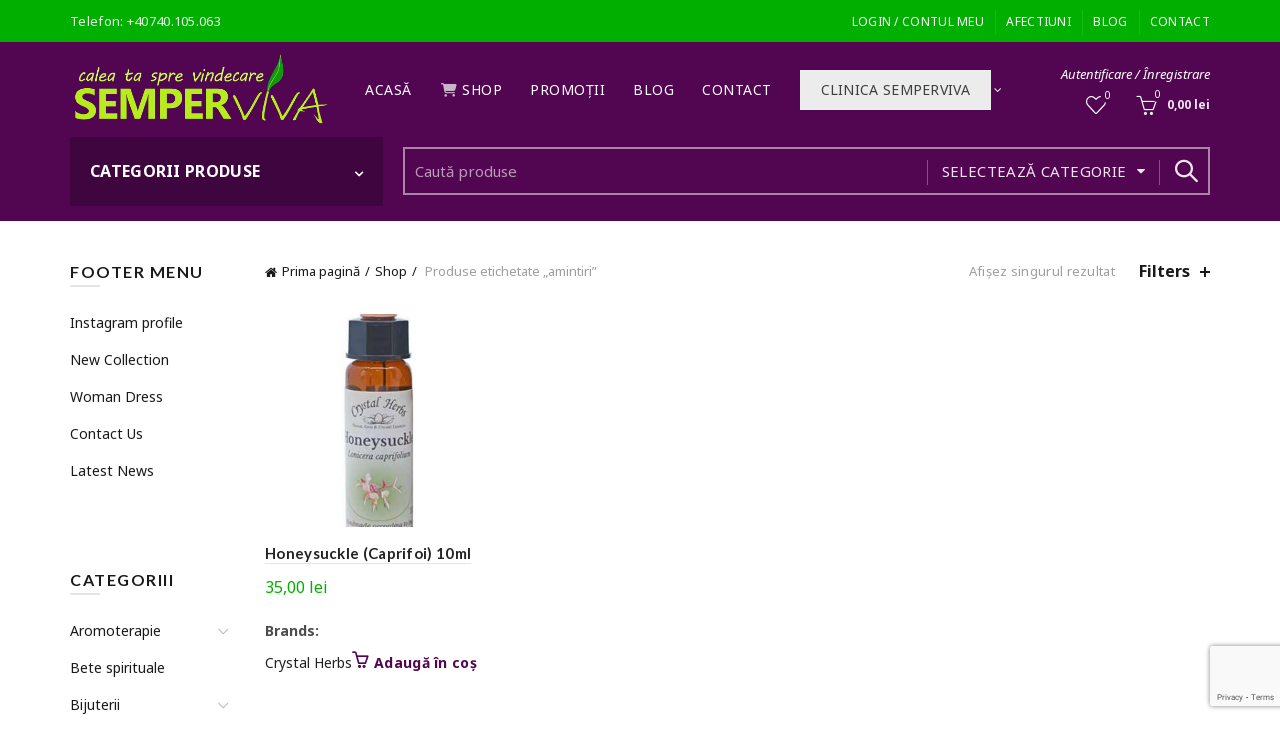

--- FILE ---
content_type: text/html; charset=UTF-8
request_url: https://semperviva.ro/proguct-tag/amintiri/
body_size: 134110
content:
<!DOCTYPE html>
<html lang="ro-RO">
<head>
	<meta charset="UTF-8">
	<meta name="viewport" content="width=device-width, initial-scale=1.0, maximum-scale=1.0, user-scalable=no">
	<link rel="profile" href="https://gmpg.org/xfn/11">
	<link rel="pingback" href="https://semperviva.ro/xmlrpc.php">

					<script>document.documentElement.className = document.documentElement.className + ' yes-js js_active js'</script>
			<title>amintiri &#8211; Semperviva</title>
<meta name='robots' content='max-image-preview:large' />
	<style>img:is([sizes="auto" i], [sizes^="auto," i]) { contain-intrinsic-size: 3000px 1500px }</style>
	<link rel='dns-prefetch' href='//fonts.googleapis.com' />
<link rel="alternate" type="application/rss+xml" title="Semperviva &raquo; Flux" href="https://semperviva.ro/feed/" />
<link rel="alternate" type="application/rss+xml" title="Semperviva &raquo; Flux comentarii" href="https://semperviva.ro/comments/feed/" />
<link rel="alternate" type="application/rss+xml" title="Semperviva &raquo; Flux amintiri Etichetă" href="https://semperviva.ro/proguct-tag/amintiri/feed/" />
<style id='wp-emoji-styles-inline-css' type='text/css'>

	img.wp-smiley, img.emoji {
		display: inline !important;
		border: none !important;
		box-shadow: none !important;
		height: 1em !important;
		width: 1em !important;
		margin: 0 0.07em !important;
		vertical-align: -0.1em !important;
		background: none !important;
		padding: 0 !important;
	}
</style>
<link rel='stylesheet' id='wp-block-library-css' href='https://semperviva.ro/wp-includes/css/dist/block-library/style.min.css?ver=3cb59d3a27547ceb51b1f54202e2faa9' type='text/css' media='all' />
<style id='classic-theme-styles-inline-css' type='text/css'>
/*! This file is auto-generated */
.wp-block-button__link{color:#fff;background-color:#32373c;border-radius:9999px;box-shadow:none;text-decoration:none;padding:calc(.667em + 2px) calc(1.333em + 2px);font-size:1.125em}.wp-block-file__button{background:#32373c;color:#fff;text-decoration:none}
</style>
<style id='safe-svg-svg-icon-style-inline-css' type='text/css'>
.safe-svg-cover{text-align:center}.safe-svg-cover .safe-svg-inside{display:inline-block;max-width:100%}.safe-svg-cover svg{fill:currentColor;height:100%;max-height:100%;max-width:100%;width:100%}

</style>
<style id='global-styles-inline-css' type='text/css'>
:root{--wp--preset--aspect-ratio--square: 1;--wp--preset--aspect-ratio--4-3: 4/3;--wp--preset--aspect-ratio--3-4: 3/4;--wp--preset--aspect-ratio--3-2: 3/2;--wp--preset--aspect-ratio--2-3: 2/3;--wp--preset--aspect-ratio--16-9: 16/9;--wp--preset--aspect-ratio--9-16: 9/16;--wp--preset--color--black: #000000;--wp--preset--color--cyan-bluish-gray: #abb8c3;--wp--preset--color--white: #ffffff;--wp--preset--color--pale-pink: #f78da7;--wp--preset--color--vivid-red: #cf2e2e;--wp--preset--color--luminous-vivid-orange: #ff6900;--wp--preset--color--luminous-vivid-amber: #fcb900;--wp--preset--color--light-green-cyan: #7bdcb5;--wp--preset--color--vivid-green-cyan: #00d084;--wp--preset--color--pale-cyan-blue: #8ed1fc;--wp--preset--color--vivid-cyan-blue: #0693e3;--wp--preset--color--vivid-purple: #9b51e0;--wp--preset--gradient--vivid-cyan-blue-to-vivid-purple: linear-gradient(135deg,rgba(6,147,227,1) 0%,rgb(155,81,224) 100%);--wp--preset--gradient--light-green-cyan-to-vivid-green-cyan: linear-gradient(135deg,rgb(122,220,180) 0%,rgb(0,208,130) 100%);--wp--preset--gradient--luminous-vivid-amber-to-luminous-vivid-orange: linear-gradient(135deg,rgba(252,185,0,1) 0%,rgba(255,105,0,1) 100%);--wp--preset--gradient--luminous-vivid-orange-to-vivid-red: linear-gradient(135deg,rgba(255,105,0,1) 0%,rgb(207,46,46) 100%);--wp--preset--gradient--very-light-gray-to-cyan-bluish-gray: linear-gradient(135deg,rgb(238,238,238) 0%,rgb(169,184,195) 100%);--wp--preset--gradient--cool-to-warm-spectrum: linear-gradient(135deg,rgb(74,234,220) 0%,rgb(151,120,209) 20%,rgb(207,42,186) 40%,rgb(238,44,130) 60%,rgb(251,105,98) 80%,rgb(254,248,76) 100%);--wp--preset--gradient--blush-light-purple: linear-gradient(135deg,rgb(255,206,236) 0%,rgb(152,150,240) 100%);--wp--preset--gradient--blush-bordeaux: linear-gradient(135deg,rgb(254,205,165) 0%,rgb(254,45,45) 50%,rgb(107,0,62) 100%);--wp--preset--gradient--luminous-dusk: linear-gradient(135deg,rgb(255,203,112) 0%,rgb(199,81,192) 50%,rgb(65,88,208) 100%);--wp--preset--gradient--pale-ocean: linear-gradient(135deg,rgb(255,245,203) 0%,rgb(182,227,212) 50%,rgb(51,167,181) 100%);--wp--preset--gradient--electric-grass: linear-gradient(135deg,rgb(202,248,128) 0%,rgb(113,206,126) 100%);--wp--preset--gradient--midnight: linear-gradient(135deg,rgb(2,3,129) 0%,rgb(40,116,252) 100%);--wp--preset--font-size--small: 13px;--wp--preset--font-size--medium: 20px;--wp--preset--font-size--large: 36px;--wp--preset--font-size--x-large: 42px;--wp--preset--spacing--20: 0.44rem;--wp--preset--spacing--30: 0.67rem;--wp--preset--spacing--40: 1rem;--wp--preset--spacing--50: 1.5rem;--wp--preset--spacing--60: 2.25rem;--wp--preset--spacing--70: 3.38rem;--wp--preset--spacing--80: 5.06rem;--wp--preset--shadow--natural: 6px 6px 9px rgba(0, 0, 0, 0.2);--wp--preset--shadow--deep: 12px 12px 50px rgba(0, 0, 0, 0.4);--wp--preset--shadow--sharp: 6px 6px 0px rgba(0, 0, 0, 0.2);--wp--preset--shadow--outlined: 6px 6px 0px -3px rgba(255, 255, 255, 1), 6px 6px rgba(0, 0, 0, 1);--wp--preset--shadow--crisp: 6px 6px 0px rgba(0, 0, 0, 1);}:where(.is-layout-flex){gap: 0.5em;}:where(.is-layout-grid){gap: 0.5em;}body .is-layout-flex{display: flex;}.is-layout-flex{flex-wrap: wrap;align-items: center;}.is-layout-flex > :is(*, div){margin: 0;}body .is-layout-grid{display: grid;}.is-layout-grid > :is(*, div){margin: 0;}:where(.wp-block-columns.is-layout-flex){gap: 2em;}:where(.wp-block-columns.is-layout-grid){gap: 2em;}:where(.wp-block-post-template.is-layout-flex){gap: 1.25em;}:where(.wp-block-post-template.is-layout-grid){gap: 1.25em;}.has-black-color{color: var(--wp--preset--color--black) !important;}.has-cyan-bluish-gray-color{color: var(--wp--preset--color--cyan-bluish-gray) !important;}.has-white-color{color: var(--wp--preset--color--white) !important;}.has-pale-pink-color{color: var(--wp--preset--color--pale-pink) !important;}.has-vivid-red-color{color: var(--wp--preset--color--vivid-red) !important;}.has-luminous-vivid-orange-color{color: var(--wp--preset--color--luminous-vivid-orange) !important;}.has-luminous-vivid-amber-color{color: var(--wp--preset--color--luminous-vivid-amber) !important;}.has-light-green-cyan-color{color: var(--wp--preset--color--light-green-cyan) !important;}.has-vivid-green-cyan-color{color: var(--wp--preset--color--vivid-green-cyan) !important;}.has-pale-cyan-blue-color{color: var(--wp--preset--color--pale-cyan-blue) !important;}.has-vivid-cyan-blue-color{color: var(--wp--preset--color--vivid-cyan-blue) !important;}.has-vivid-purple-color{color: var(--wp--preset--color--vivid-purple) !important;}.has-black-background-color{background-color: var(--wp--preset--color--black) !important;}.has-cyan-bluish-gray-background-color{background-color: var(--wp--preset--color--cyan-bluish-gray) !important;}.has-white-background-color{background-color: var(--wp--preset--color--white) !important;}.has-pale-pink-background-color{background-color: var(--wp--preset--color--pale-pink) !important;}.has-vivid-red-background-color{background-color: var(--wp--preset--color--vivid-red) !important;}.has-luminous-vivid-orange-background-color{background-color: var(--wp--preset--color--luminous-vivid-orange) !important;}.has-luminous-vivid-amber-background-color{background-color: var(--wp--preset--color--luminous-vivid-amber) !important;}.has-light-green-cyan-background-color{background-color: var(--wp--preset--color--light-green-cyan) !important;}.has-vivid-green-cyan-background-color{background-color: var(--wp--preset--color--vivid-green-cyan) !important;}.has-pale-cyan-blue-background-color{background-color: var(--wp--preset--color--pale-cyan-blue) !important;}.has-vivid-cyan-blue-background-color{background-color: var(--wp--preset--color--vivid-cyan-blue) !important;}.has-vivid-purple-background-color{background-color: var(--wp--preset--color--vivid-purple) !important;}.has-black-border-color{border-color: var(--wp--preset--color--black) !important;}.has-cyan-bluish-gray-border-color{border-color: var(--wp--preset--color--cyan-bluish-gray) !important;}.has-white-border-color{border-color: var(--wp--preset--color--white) !important;}.has-pale-pink-border-color{border-color: var(--wp--preset--color--pale-pink) !important;}.has-vivid-red-border-color{border-color: var(--wp--preset--color--vivid-red) !important;}.has-luminous-vivid-orange-border-color{border-color: var(--wp--preset--color--luminous-vivid-orange) !important;}.has-luminous-vivid-amber-border-color{border-color: var(--wp--preset--color--luminous-vivid-amber) !important;}.has-light-green-cyan-border-color{border-color: var(--wp--preset--color--light-green-cyan) !important;}.has-vivid-green-cyan-border-color{border-color: var(--wp--preset--color--vivid-green-cyan) !important;}.has-pale-cyan-blue-border-color{border-color: var(--wp--preset--color--pale-cyan-blue) !important;}.has-vivid-cyan-blue-border-color{border-color: var(--wp--preset--color--vivid-cyan-blue) !important;}.has-vivid-purple-border-color{border-color: var(--wp--preset--color--vivid-purple) !important;}.has-vivid-cyan-blue-to-vivid-purple-gradient-background{background: var(--wp--preset--gradient--vivid-cyan-blue-to-vivid-purple) !important;}.has-light-green-cyan-to-vivid-green-cyan-gradient-background{background: var(--wp--preset--gradient--light-green-cyan-to-vivid-green-cyan) !important;}.has-luminous-vivid-amber-to-luminous-vivid-orange-gradient-background{background: var(--wp--preset--gradient--luminous-vivid-amber-to-luminous-vivid-orange) !important;}.has-luminous-vivid-orange-to-vivid-red-gradient-background{background: var(--wp--preset--gradient--luminous-vivid-orange-to-vivid-red) !important;}.has-very-light-gray-to-cyan-bluish-gray-gradient-background{background: var(--wp--preset--gradient--very-light-gray-to-cyan-bluish-gray) !important;}.has-cool-to-warm-spectrum-gradient-background{background: var(--wp--preset--gradient--cool-to-warm-spectrum) !important;}.has-blush-light-purple-gradient-background{background: var(--wp--preset--gradient--blush-light-purple) !important;}.has-blush-bordeaux-gradient-background{background: var(--wp--preset--gradient--blush-bordeaux) !important;}.has-luminous-dusk-gradient-background{background: var(--wp--preset--gradient--luminous-dusk) !important;}.has-pale-ocean-gradient-background{background: var(--wp--preset--gradient--pale-ocean) !important;}.has-electric-grass-gradient-background{background: var(--wp--preset--gradient--electric-grass) !important;}.has-midnight-gradient-background{background: var(--wp--preset--gradient--midnight) !important;}.has-small-font-size{font-size: var(--wp--preset--font-size--small) !important;}.has-medium-font-size{font-size: var(--wp--preset--font-size--medium) !important;}.has-large-font-size{font-size: var(--wp--preset--font-size--large) !important;}.has-x-large-font-size{font-size: var(--wp--preset--font-size--x-large) !important;}
:where(.wp-block-post-template.is-layout-flex){gap: 1.25em;}:where(.wp-block-post-template.is-layout-grid){gap: 1.25em;}
:where(.wp-block-columns.is-layout-flex){gap: 2em;}:where(.wp-block-columns.is-layout-grid){gap: 2em;}
:root :where(.wp-block-pullquote){font-size: 1.5em;line-height: 1.6;}
</style>
<link rel='stylesheet' id='woob-bootstrap-style-css' href='https://semperviva.ro/wp-content/plugins/woo-brand/css/framework/bootstrap.css?ver=3cb59d3a27547ceb51b1f54202e2faa9' type='text/css' media='all' />
<link rel='stylesheet' id='woob-front-end-style-css' href='https://semperviva.ro/wp-content/plugins/woo-brand/css/front-style.css?ver=3cb59d3a27547ceb51b1f54202e2faa9' type='text/css' media='all' />
<link rel='stylesheet' id='woob-dropdown-style-css' href='https://semperviva.ro/wp-content/plugins/woo-brand/css/msdropdown/dd.css?ver=3cb59d3a27547ceb51b1f54202e2faa9' type='text/css' media='all' />
<link rel='stylesheet' id='woob-carousel-style-css' href='https://semperviva.ro/wp-content/plugins/woo-brand/css/carousel/slick.css?ver=3cb59d3a27547ceb51b1f54202e2faa9' type='text/css' media='all' />
<link rel='stylesheet' id='woob-scroller-style-css' href='https://semperviva.ro/wp-content/plugins/woo-brand/css/scroll/tinyscroller.css?ver=3cb59d3a27547ceb51b1f54202e2faa9' type='text/css' media='all' />
<link rel='stylesheet' id='woob-tooltip-style-css' href='https://semperviva.ro/wp-content/plugins/woo-brand/css/tooltip/tipsy.css?ver=3cb59d3a27547ceb51b1f54202e2faa9' type='text/css' media='all' />
<link rel='stylesheet' id='woob-extra-button-style-css' href='https://semperviva.ro/wp-content/plugins/woo-brand/css/extra-button/extra-style.css?ver=3cb59d3a27547ceb51b1f54202e2faa9' type='text/css' media='all' />
<style id='woocommerce-inline-inline-css' type='text/css'>
.woocommerce form .form-row .required { visibility: visible; }
</style>
<link rel='stylesheet' id='c4wp-public-css' href='https://semperviva.ro/wp-content/plugins/wp-captcha//assets/css/c4wp-public.css?ver=3cb59d3a27547ceb51b1f54202e2faa9' type='text/css' media='all' />
<link rel='stylesheet' id='mc4wp-form-basic-css' href='https://semperviva.ro/wp-content/plugins/mailchimp-for-wp/assets/css/form-basic.css?ver=4.10.8' type='text/css' media='all' />
<link rel='stylesheet' id='explanatory_dictionary-plugin-styles-css' href='https://semperviva.ro/wp-content/plugins/xexplanatory-dictionary/public/classes/../assets/css/public.css?ver=4.1.5' type='text/css' media='all' />
<link rel='stylesheet' id='brands-styles-css' href='https://semperviva.ro/wp-content/plugins/woocommerce/assets/css/brands.css?ver=10.3.5' type='text/css' media='all' />
<link rel='stylesheet' id='jquery-fixedheadertable-style-css' href='https://semperviva.ro/wp-content/plugins/yith-woocommerce-compare/assets/css/jquery.dataTables.css?ver=1.10.18' type='text/css' media='all' />
<link rel='stylesheet' id='yith_woocompare_page-css' href='https://semperviva.ro/wp-content/plugins/yith-woocommerce-compare/assets/css/compare.css?ver=3.5.0' type='text/css' media='all' />
<link rel='stylesheet' id='yith-woocompare-widget-css' href='https://semperviva.ro/wp-content/plugins/yith-woocommerce-compare/assets/css/widget.css?ver=3.5.0' type='text/css' media='all' />
<link rel='stylesheet' id='bootstrap-css' href='https://semperviva.ro/wp-content/themes/basel/css/bootstrap.min.css?ver=5.9.1' type='text/css' media='all' />
<link rel='stylesheet' id='basel-style-css' href='https://semperviva.ro/wp-content/themes/basel/css/parts/base.min.css?ver=5.9.1' type='text/css' media='all' />
<link rel='stylesheet' id='js_composer_front-css' href='https://semperviva.ro/wp-content/plugins/js_composer/assets/css/js_composer.min.css?ver=8.7.2' type='text/css' media='all' />
<link rel='stylesheet' id='vc_font_awesome_5_shims-css' href='https://semperviva.ro/wp-content/plugins/js_composer/assets/lib/vendor/dist/@fortawesome/fontawesome-free/css/v4-shims.min.css?ver=8.7.2' type='text/css' media='all' />
<link rel='stylesheet' id='vc_font_awesome_6-css' href='https://semperviva.ro/wp-content/plugins/js_composer/assets/lib/vendor/dist/@fortawesome/fontawesome-free/css/all.min.css?ver=8.7.2' type='text/css' media='all' />
<link rel='stylesheet' id='basel-wp-gutenberg-css' href='https://semperviva.ro/wp-content/themes/basel/css/parts/wp-gutenberg.min.css?ver=5.9.1' type='text/css' media='all' />
<link rel='stylesheet' id='basel-int-revolution-slider-css' href='https://semperviva.ro/wp-content/themes/basel/css/parts/int-revolution-slider.min.css?ver=5.9.1' type='text/css' media='all' />
<link rel='stylesheet' id='basel-int-mc4wp-css' href='https://semperviva.ro/wp-content/themes/basel/css/parts/int-mc4wp.min.css?ver=5.9.1' type='text/css' media='all' />
<link rel='stylesheet' id='basel-int-wpcf7-css' href='https://semperviva.ro/wp-content/themes/basel/css/parts/int-wpcf7.min.css?ver=5.9.1' type='text/css' media='all' />
<link rel='stylesheet' id='basel-woo-int-yith-wishlist-css' href='https://semperviva.ro/wp-content/themes/basel/css/parts/woo-int-yith-wishlist.min.css?ver=5.9.1' type='text/css' media='all' />
<link rel='stylesheet' id='basel-woo-page-my-account-css' href='https://semperviva.ro/wp-content/themes/basel/css/parts/woo-page-my-account.min.css?ver=5.9.1' type='text/css' media='all' />
<link rel='stylesheet' id='basel-int-wpbakery-base-css' href='https://semperviva.ro/wp-content/themes/basel/css/parts/int-wpbakery-base.min.css?ver=5.9.1' type='text/css' media='all' />
<link rel='stylesheet' id='basel-woo-base-css' href='https://semperviva.ro/wp-content/themes/basel/css/parts/woo-base.min.css?ver=5.9.1' type='text/css' media='all' />
<link rel='stylesheet' id='basel-woo-page-shop-css' href='https://semperviva.ro/wp-content/themes/basel/css/parts/woo-page-shop.min.css?ver=5.9.1' type='text/css' media='all' />
<link rel='stylesheet' id='basel-header-top-bar-css' href='https://semperviva.ro/wp-content/themes/basel/css/parts/header-top-bar.min.css?ver=5.9.1' type='text/css' media='all' />
<link rel='stylesheet' id='basel-header-general-css' href='https://semperviva.ro/wp-content/themes/basel/css/parts/header-general.min.css?ver=5.9.1' type='text/css' media='all' />
<link rel='stylesheet' id='basel-page-title-css' href='https://semperviva.ro/wp-content/themes/basel/css/parts/page-title.min.css?ver=5.9.1' type='text/css' media='all' />
<link rel='stylesheet' id='basel-opt-off-canvas-sidebar-css' href='https://semperviva.ro/wp-content/themes/basel/css/parts/opt-off-canvas-sidebar.min.css?ver=5.9.1' type='text/css' media='all' />
<link rel='stylesheet' id='basel-woo-opt-shop-filter-area-css' href='https://semperviva.ro/wp-content/themes/basel/css/parts/woo-opt-shop-filter-area.min.css?ver=5.9.1' type='text/css' media='all' />
<link rel='stylesheet' id='basel-woo-categories-general-css' href='https://semperviva.ro/wp-content/themes/basel/css/parts/woo-categories-general.min.css?ver=5.9.1' type='text/css' media='all' />
<link rel='stylesheet' id='basel-woo-product-loop-general-css' href='https://semperviva.ro/wp-content/themes/basel/css/parts/woo-product-loop-general.min.css?ver=5.9.1' type='text/css' media='all' />
<link rel='stylesheet' id='basel-woo-product-loop-alt-css' href='https://semperviva.ro/wp-content/themes/basel/css/parts/woo-product-loop-alt.min.css?ver=5.9.1' type='text/css' media='all' />
<link rel='stylesheet' id='basel-woo-opt-add-to-cart-popup-css' href='https://semperviva.ro/wp-content/themes/basel/css/parts/woo-opt-add-to-cart-popup.min.css?ver=5.9.1' type='text/css' media='all' />
<link rel='stylesheet' id='basel-lib-magnific-popup-css' href='https://semperviva.ro/wp-content/themes/basel/css/parts/lib-magnific-popup.min.css?ver=5.9.1' type='text/css' media='all' />
<link rel='stylesheet' id='basel-footer-general-css' href='https://semperviva.ro/wp-content/themes/basel/css/parts/footer-general.min.css?ver=5.9.1' type='text/css' media='all' />
<link rel='stylesheet' id='basel-lib-photoswipe-css' href='https://semperviva.ro/wp-content/themes/basel/css/parts/lib-photoswipe.min.css?ver=5.9.1' type='text/css' media='all' />
<link rel='stylesheet' id='basel-opt-scrolltotop-css' href='https://semperviva.ro/wp-content/themes/basel/css/parts/opt-scrolltotop.min.css?ver=5.9.1' type='text/css' media='all' />
<link rel='stylesheet' id='xts-google-fonts-css' href='//fonts.googleapis.com/css?family=Noto+Sans%3A100%2C200%2C300%2C400%2C500%2C600%2C700%2C800%2C900%2C100italic%2C200italic%2C300italic%2C400italic%2C500italic%2C600italic%2C700italic%2C800italic%2C900italic%7CLato%3A100%2C100italic%2C300%2C300italic%2C400%2C400italic%2C700%2C700italic%2C900%2C900italic&#038;ver=5.9.1' type='text/css' media='all' />
<link rel='stylesheet' id='basel-dynamic-style-css' href='https://semperviva.ro/wp-content/uploads/2025/11/basel-dynamic-1763118280.css?ver=5.9.1' type='text/css' media='all' />
<link rel='stylesheet' id='call-now-button-modern-style-css' href='https://semperviva.ro/wp-content/plugins/call-now-button/resources/style/modern.css?ver=1.5.5' type='text/css' media='all' />
<script type="text/template" id="tmpl-variation-template">
	<div class="woocommerce-variation-description">{{{ data.variation.variation_description }}}</div>
	<div class="woocommerce-variation-price">{{{ data.variation.price_html }}}</div>
	<div class="woocommerce-variation-availability">{{{ data.variation.availability_html }}}</div>
</script>
<script type="text/template" id="tmpl-unavailable-variation-template">
	<p role="alert">Regret, acest produs nu este disponibil. Te rog alege altceva.</p>
</script>
<script type="text/javascript" src="https://semperviva.ro/wp-includes/js/jquery/jquery.min.js?ver=3.7.1" id="jquery-core-js"></script>
<script type="text/javascript" src="https://semperviva.ro/wp-includes/js/jquery/jquery-migrate.min.js?ver=3.4.1" id="jquery-migrate-js"></script>
<script type="text/javascript" src="https://semperviva.ro/wp-content/plugins/csshero211/assets/js/prefixfree.min.js?ver=3cb59d3a27547ceb51b1f54202e2faa9" id="prefixfree-js"></script>
<script type="text/javascript" src="//semperviva.ro/wp-content/plugins/revslider/sr6/assets/js/rbtools.min.js?ver=6.7.38" async id="tp-tools-js"></script>
<script type="text/javascript" src="//semperviva.ro/wp-content/plugins/revslider/sr6/assets/js/rs6.min.js?ver=6.7.38" async id="revmin-js"></script>
<script type="text/javascript" src="https://semperviva.ro/wp-content/plugins/woo-brand/js/extra-button/extra-button.js?ver=3cb59d3a27547ceb51b1f54202e2faa9" id="woob-extra-button-script-js"></script>
<script type="text/javascript" src="https://semperviva.ro/wp-content/plugins/woo-brand/js/scroll/tinyscroller.js?ver=3cb59d3a27547ceb51b1f54202e2faa9" id="woob-scrollbar-script-js"></script>
<script type="text/javascript" src="https://semperviva.ro/wp-content/plugins/woo-brand/js/tooltip/jquery.tipsy.js?ver=3cb59d3a27547ceb51b1f54202e2faa9" id="woob-tooltip-script-js"></script>
<script type="text/javascript" id="woob-front-end-custom-script-js-extra">
/* <![CDATA[ */
var parameters = {"ajaxurl":"https:\/\/semperviva.ro\/wp-admin\/admin-ajax.php","template_url":""};
/* ]]> */
</script>
<script type="text/javascript" src="https://semperviva.ro/wp-content/plugins/woo-brand/js/custom-js.js?ver=3cb59d3a27547ceb51b1f54202e2faa9" id="woob-front-end-custom-script-js"></script>
<script type="text/javascript" src="https://semperviva.ro/wp-content/plugins/woocommerce/assets/js/jquery-blockui/jquery.blockUI.min.js?ver=2.7.0-wc.10.3.5" id="wc-jquery-blockui-js" data-wp-strategy="defer"></script>
<script type="text/javascript" id="wc-add-to-cart-js-extra">
/* <![CDATA[ */
var wc_add_to_cart_params = {"ajax_url":"\/wp-admin\/admin-ajax.php","wc_ajax_url":"\/?wc-ajax=%%endpoint%%","i18n_view_cart":"Vezi co\u0219ul","cart_url":"https:\/\/semperviva.ro\/cos\/","is_cart":"","cart_redirect_after_add":"no"};
/* ]]> */
</script>
<script type="text/javascript" src="https://semperviva.ro/wp-content/plugins/woocommerce/assets/js/frontend/add-to-cart.min.js?ver=10.3.5" id="wc-add-to-cart-js" data-wp-strategy="defer"></script>
<script type="text/javascript" src="https://semperviva.ro/wp-content/plugins/woocommerce/assets/js/js-cookie/js.cookie.min.js?ver=2.1.4-wc.10.3.5" id="wc-js-cookie-js" data-wp-strategy="defer"></script>
<script type="text/javascript" id="woocommerce-js-extra">
/* <![CDATA[ */
var woocommerce_params = {"ajax_url":"\/wp-admin\/admin-ajax.php","wc_ajax_url":"\/?wc-ajax=%%endpoint%%","i18n_password_show":"Arat\u0103 parola","i18n_password_hide":"Ascunde parola"};
/* ]]> */
</script>
<script type="text/javascript" src="https://semperviva.ro/wp-content/plugins/woocommerce/assets/js/frontend/woocommerce.min.js?ver=10.3.5" id="woocommerce-js" defer="defer" data-wp-strategy="defer"></script>
<script type="text/javascript" src="https://semperviva.ro/wp-content/plugins/wp-captcha//assets/js/c4wp-public.js?ver=3cb59d3a27547ceb51b1f54202e2faa9" id="c4wp-public-js"></script>
<script type="text/javascript" src="https://semperviva.ro/wp-content/plugins/js_composer/assets/js/vendors/woocommerce-add-to-cart.js?ver=8.7.2" id="vc_woocommerce-add-to-cart-js-js"></script>
<script type="text/javascript" id="WCPAY_ASSETS-js-extra">
/* <![CDATA[ */
var wcpayAssets = {"url":"https:\/\/semperviva.ro\/wp-content\/plugins\/woocommerce-payments\/dist\/"};
/* ]]> */
</script>
<!--[if lt IE 9]>
<script type="text/javascript" src="https://semperviva.ro/wp-content/themes/basel/js/html5.min.js?ver=5.9.1" id="basel_html5shiv-js"></script>
<![endif]-->
<script type="text/javascript" src="https://semperviva.ro/wp-includes/js/underscore.min.js?ver=1.13.7" id="underscore-js"></script>
<script type="text/javascript" id="wp-util-js-extra">
/* <![CDATA[ */
var _wpUtilSettings = {"ajax":{"url":"\/wp-admin\/admin-ajax.php"}};
/* ]]> */
</script>
<script type="text/javascript" src="https://semperviva.ro/wp-includes/js/wp-util.min.js?ver=3cb59d3a27547ceb51b1f54202e2faa9" id="wp-util-js"></script>
<script type="text/javascript" id="wc-add-to-cart-variation-js-extra">
/* <![CDATA[ */
var wc_add_to_cart_variation_params = {"wc_ajax_url":"\/?wc-ajax=%%endpoint%%","i18n_no_matching_variations_text":"Regret, nu s-a potrivit niciun produs cu selec\u021bia ta. Te rog alege o alt\u0103 combina\u021bie.","i18n_make_a_selection_text":"Te rog selecteaz\u0103 c\u00e2teva op\u021biuni pentru produs \u00eenainte de a-l ad\u0103uga \u00een co\u0219ul t\u0103u.","i18n_unavailable_text":"Regret, acest produs nu este disponibil. Te rog alege altceva.","i18n_reset_alert_text":"Selec\u021bia ta a fost resetat\u0103. Te rog s\u0103 selectezi c\u00e2teva op\u021biuni pentru produse \u00eenainte de a ad\u0103uga acest produs \u00een co\u0219."};
/* ]]> */
</script>
<script type="text/javascript" src="https://semperviva.ro/wp-content/plugins/woocommerce/assets/js/frontend/add-to-cart-variation.min.js?ver=10.3.5" id="wc-add-to-cart-variation-js" defer="defer" data-wp-strategy="defer"></script>
<script></script><link rel="https://api.w.org/" href="https://semperviva.ro/wp-json/" /><link rel="alternate" title="JSON" type="application/json" href="https://semperviva.ro/wp-json/wp/v2/product_tag/605" /><!-- Start CSSHero.org Dynamic CSS & Fonts Loading -->
	 <link rel="stylesheet" type="text/css" media="all" href="https://semperviva.ro/?wpcss_action=show_css" data-apply-prefixfree />
	  <!-- End CSSHero.org Dynamic CSS & Fonts Loading -->    
	    <style type="text/css">
        #showLockerDetails{
            font-size: 13px; 
            font-weight: bold;
            line-height: 22px;
        }
        .shipping-pickup-store td .title {
            float: left;
            line-height: 30px;
        }
        .shipping-pickup-store td span.text {
            float: right;
        }
        .shipping-pickup-store td span.description {
            clear: both;
        }
        .shipping-pickup-store td > span:not([class*="select"]) {
            display: block;
            font-size: 11px;
            font-weight: normal;
            line-height: 1.3;
            margin-bottom: 0;
            padding: 6px 0;
            text-align: justify;
        }

        [aria-labelledby="select2-shipping-pickup-store-select-container"]{
            height: 100% !important;
        }
        #locker_name, #locker_address{
            width:100%;
            border:0;
            pointer-events: none;
            resize: none;
        }
        #select2-shipping-pickup-store-select-container{
            word-wrap: break-word !important;
            text-overflow: inherit !important;
            white-space: normal !important;
        }

        #select2-shipping-pickup-store-select-results{
            max-height: 250px;
            overflow-y: auto;
            font-size: 12px;
        }
    </style>
    <meta name="theme-color" content="">		
		
		
							<link rel="shortcut icon" href="https://semperviva.ro/wp-content/uploads/2017/01/favicon.png">
			<link rel="apple-touch-icon-precomposed" sizes="152x152" href="https://semperviva.ro/wp-content/uploads/2017/01/favicon.png">
		        <style> 
            	
			/* Shop popup */
			
			.basel-promo-popup {
			   max-width: 900px;
			}
	
            .site-logo {
                width: 20%;
            }    

            .site-logo img {
                max-width: 344px;
                max-height: 95px;
            }    

                            .right-column {
                    width: 200px;
                }  
            
                            .basel-woocommerce-layered-nav .basel-scroll-content {
                    max-height: 280px;
                }
            
			/* header Banner */
			body .header-banner {
				height: 40px;
			}
	
			body.header-banner-display .website-wrapper {
				margin-top:40px;
			}	

            /* Topbar height configs */

			.topbar-menu ul > li {
				line-height: 42px;
			}
			
			.topbar-wrapp,
			.topbar-content:before {
				height: 42px;
			}
			
			.sticky-header-prepared.basel-top-bar-on .header-shop, 
			.sticky-header-prepared.basel-top-bar-on .header-split,
			.enable-sticky-header.basel-header-overlap.basel-top-bar-on .main-header {
				top: 42px;
			}

            /* Header height configs */

            /* Limit logo image height for according to header height */
            .site-logo img {
                max-height: 95px;
            } 

            /* And for sticky header logo also */
            .act-scroll .site-logo img,
            .header-clone .site-logo img {
                max-height: 75px;
            }   

            /* Set sticky headers height for cloned headers based on menu links line height */
            .header-clone .main-nav .menu > li > a {
                height: 75px;
                line-height: 75px;
            } 

            /* Height for switch logos */

            .sticky-header-real:not(.global-header-menu-top) .switch-logo-enable .basel-logo {
                height: 95px;
            }

            .sticky-header-real:not(.global-header-menu-top) .act-scroll .switch-logo-enable .basel-logo {
                height: 75px;
            }

            .sticky-header-real:not(.global-header-menu-top) .act-scroll .switch-logo-enable {
                transform: translateY(-75px);
            }

                            /* Header height for these layouts based on it's menu links line height */
                .main-nav .menu > li > a {
                    height: 95px;
                    line-height: 95px;
                }  
                /* The same for sticky header */
                .act-scroll .main-nav .menu > li > a {
                    height: 75px;
                    line-height: 75px;
                }  
            
            
            
            
            /* Page headings settings for heading overlap. Calculate on the header height base */

            .basel-header-overlap .title-size-default,
            .basel-header-overlap .title-size-small,
            .basel-header-overlap .title-shop.without-title.title-size-default,
            .basel-header-overlap .title-shop.without-title.title-size-small {
                padding-top: 135px;
            }


            .basel-header-overlap .title-shop.without-title.title-size-large,
            .basel-header-overlap .title-size-large {
                padding-top: 215px;
            }

            @media (max-width: 991px) {

				/* header Banner */
				body .header-banner {
					height: 40px;
				}
	
				body.header-banner-display .website-wrapper {
					margin-top:40px;
				}

	            /* Topbar height configs */
				.topbar-menu ul > li {
					line-height: 38px;
				}
				
				.topbar-wrapp,
				.topbar-content:before {
					height: 38px;
				}
				
				.sticky-header-prepared.basel-top-bar-on .header-shop, 
				.sticky-header-prepared.basel-top-bar-on .header-split,
				.enable-sticky-header.basel-header-overlap.basel-top-bar-on .main-header {
					top: 38px;
				}

                /* Set header height for mobile devices */
                .main-header .wrapp-header {
                    min-height: 60px;
                } 

                /* Limit logo image height for mobile according to mobile header height */
                .site-logo img {
                    max-height: 60px;
                }   

                /* Limit logo on sticky header. Both header real and header cloned */
                .act-scroll .site-logo img,
                .header-clone .site-logo img {
                    max-height: 60px;
                }

                /* Height for switch logos */

                .main-header .switch-logo-enable .basel-logo {
                    height: 60px;
                }

                .sticky-header-real:not(.global-header-menu-top) .act-scroll .switch-logo-enable .basel-logo {
                    height: 60px;
                }

                .sticky-header-real:not(.global-header-menu-top) .act-scroll .switch-logo-enable {
                    transform: translateY(-60px);
                }

                /* Page headings settings for heading overlap. Calculate on the MOBILE header height base */
                .basel-header-overlap .title-size-default,
                .basel-header-overlap .title-size-small,
                .basel-header-overlap .title-shop.without-title.title-size-default,
                .basel-header-overlap .title-shop.without-title.title-size-small {
                    padding-top: 80px;
                }

                .basel-header-overlap .title-shop.without-title.title-size-large,
                .basel-header-overlap .title-size-large {
                    padding-top: 120px;
                }
 
            }

                 
                    </style>
        
        
			<noscript><style>.woocommerce-product-gallery{ opacity: 1 !important; }</style></noscript>
	<meta name="generator" content="Powered by WPBakery Page Builder - drag and drop page builder for WordPress."/>
<meta name="generator" content="Powered by Slider Revolution 6.7.38 - responsive, Mobile-Friendly Slider Plugin for WordPress with comfortable drag and drop interface." />
<script>function setREVStartSize(e){
			//window.requestAnimationFrame(function() {
				window.RSIW = window.RSIW===undefined ? window.innerWidth : window.RSIW;
				window.RSIH = window.RSIH===undefined ? window.innerHeight : window.RSIH;
				try {
					var pw = document.getElementById(e.c).parentNode.offsetWidth,
						newh;
					pw = pw===0 || isNaN(pw) || (e.l=="fullwidth" || e.layout=="fullwidth") ? window.RSIW : pw;
					e.tabw = e.tabw===undefined ? 0 : parseInt(e.tabw);
					e.thumbw = e.thumbw===undefined ? 0 : parseInt(e.thumbw);
					e.tabh = e.tabh===undefined ? 0 : parseInt(e.tabh);
					e.thumbh = e.thumbh===undefined ? 0 : parseInt(e.thumbh);
					e.tabhide = e.tabhide===undefined ? 0 : parseInt(e.tabhide);
					e.thumbhide = e.thumbhide===undefined ? 0 : parseInt(e.thumbhide);
					e.mh = e.mh===undefined || e.mh=="" || e.mh==="auto" ? 0 : parseInt(e.mh,0);
					if(e.layout==="fullscreen" || e.l==="fullscreen")
						newh = Math.max(e.mh,window.RSIH);
					else{
						e.gw = Array.isArray(e.gw) ? e.gw : [e.gw];
						for (var i in e.rl) if (e.gw[i]===undefined || e.gw[i]===0) e.gw[i] = e.gw[i-1];
						e.gh = e.el===undefined || e.el==="" || (Array.isArray(e.el) && e.el.length==0)? e.gh : e.el;
						e.gh = Array.isArray(e.gh) ? e.gh : [e.gh];
						for (var i in e.rl) if (e.gh[i]===undefined || e.gh[i]===0) e.gh[i] = e.gh[i-1];
											
						var nl = new Array(e.rl.length),
							ix = 0,
							sl;
						e.tabw = e.tabhide>=pw ? 0 : e.tabw;
						e.thumbw = e.thumbhide>=pw ? 0 : e.thumbw;
						e.tabh = e.tabhide>=pw ? 0 : e.tabh;
						e.thumbh = e.thumbhide>=pw ? 0 : e.thumbh;
						for (var i in e.rl) nl[i] = e.rl[i]<window.RSIW ? 0 : e.rl[i];
						sl = nl[0];
						for (var i in nl) if (sl>nl[i] && nl[i]>0) { sl = nl[i]; ix=i;}
						var m = pw>(e.gw[ix]+e.tabw+e.thumbw) ? 1 : (pw-(e.tabw+e.thumbw)) / (e.gw[ix]);
						newh =  (e.gh[ix] * m) + (e.tabh + e.thumbh);
					}
					var el = document.getElementById(e.c);
					if (el!==null && el) el.style.height = newh+"px";
					el = document.getElementById(e.c+"_wrapper");
					if (el!==null && el) {
						el.style.height = newh+"px";
						el.style.display = "block";
					}
				} catch(e){
					console.log("Failure at Presize of Slider:" + e)
				}
			//});
		  };</script>
<noscript><style> .wpb_animate_when_almost_visible { opacity: 1; }</style></noscript></head>

<body data-rsssl=1 class="archive tax-product_tag term-amintiri term-605 wp-theme-basel theme-basel woocommerce woocommerce-page woocommerce-no-js wrapper-full-width global-cart-design-2 global-search-full-screen global-header-categories mobile-nav-from-left basel-light catalog-mode-off categories-accordion-on global-wishlist-enable basel-top-bar-on basel-ajax-shop-on basel-ajax-search-on enable-sticky-header sticky-header-clone offcanvas-sidebar-mobile offcanvas-sidebar-tablet wpb-js-composer js-comp-ver-8.7.2 vc_responsive">
					<div class="login-form-side woocommerce">
				<div class="widget-heading">
					<span class="widget-title">Autentificare</span>
					<a href="#" rel="nofollow" class="widget-close">close</a>
				</div>
				
				<div class="login-form">
							<form method="post" class="login woocommerce-form woocommerce-form-login " action="https://semperviva.ro/contul-meu/" >

			
			
			<p class="woocommerce-FormRow woocommerce-FormRow--wide form-row form-row-wide form-row-username">
				<label for="username">Username or email&nbsp;<span class="required" aria-hidden="true">*</span><span class="screen-reader-text">Obligatoriu</span></label>
				<input type="text" class="woocommerce-Input woocommerce-Input--text input-text" name="username" id="username" autocomplete="username" value="" required aria-required="true" />			</p>
			<p class="woocommerce-FormRow woocommerce-FormRow--wide form-row form-row-wide form-row-password">
				<label for="password">Password&nbsp;<span class="required"  aria-hidden="true">*</span><span class="screen-reader-text">Obligatoriu</span></label>
				<input class="woocommerce-Input woocommerce-Input--text input-text" type="password" name="password" id="password" autocomplete="current-password" required aria-required="true"/>
			</p>

			<p class="c4wp-display-captcha-form"><label for="Rezolva Captcha*">Rezolva Captcha*</label>69&nbsp;&nbsp;&#43;&nbsp;&nbsp;<input id="c4wp_user_input_captcha" name="c4wp_user_input_captcha" class="c4wp_user_input_captcha" type="text" style="width: 45px;" autocomplete="off" />&nbsp;&nbsp;=&nbsp;&nbsp;72<input type="hidden" name="c4wp_random_input_captcha" value="rQo=" /></p>
			<p class="form-row">
				<input type="hidden" id="woocommerce-login-nonce" name="woocommerce-login-nonce" value="f370a0eb1d" /><input type="hidden" name="_wp_http_referer" value="/proguct-tag/amintiri/" />								<button type="submit" class="woocommerce-button button woocommerce-form-login__submit" name="login" value="Autentificare">Autentificare</button>
			</p>

			<div class="login-form-footer">
				<a href="https://semperviva.ro/contul-meu/lost-password/" class="woocommerce-LostPassword lost_password">Lost your password?</a>
				<label class="woocommerce-form__label woocommerce-form__label-for-checkbox woocommerce-form-login__rememberme">
					<input class="woocommerce-form__input woocommerce-form__input-checkbox" name="rememberme" type="checkbox" value="forever" /> <span>Remember me</span>
				</label>
			</div>
			
			
			
		</form>

						</div>
				
				<div class="register-question">
					<span class="create-account-text">No account yet?</span>
					<a class="btn btn-style-link" href="https://semperviva.ro/contul-meu/?action=register">Create an Account</a>
				</div>
			</div>
						<div class="mobile-nav">
											<form role="search" method="get" id="searchform" class="searchform  basel-ajax-search" action="https://semperviva.ro/"  data-thumbnail="1" data-price="1" data-count="5" data-post_type="product" data-symbols_count="3" data-sku="0">
				<div>
					<label class="screen-reader-text">Search for:</label>
					<input type="text" class="search-field" placeholder="Caută produse" value="" name="s" id="s" />
					<input type="hidden" name="post_type" id="post_type" value="product">
										<button type="submit" id="searchsubmit" class="" value="Search">Search</button>
				</div>
			</form>
			<div class="search-results-wrapper"><div class="basel-scroll"><div class="basel-search-results basel-scroll-content"></div></div></div>
		<div class="menu-themenu-container"><ul id="menu-themenu" class="site-mobile-menu"><li id="menu-item-1869" class="menu-item menu-item-type-post_type menu-item-object-page menu-item-home menu-item-1869 menu-item-design-default item-event-hover"><a href="https://semperviva.ro/">Acasă</a></li>
<li id="menu-item-1411" class="menu-item menu-item-type-custom menu-item-object-custom menu-item-1411 menu-item-design-default item-event-hover"><a href="https://semperviva.ro/shop/"><i class="fa fa-shopping-cart"></i>Shop</a></li>
<li id="menu-item-1412" class="menu-item menu-item-type-post_type menu-item-object-page menu-item-1412 menu-item-design-default item-event-hover"><a href="https://semperviva.ro/sale-products/">Promoţii</a></li>
<li id="menu-item-1409" class="menu-item menu-item-type-post_type menu-item-object-page menu-item-1409 menu-item-design-default item-event-hover"><a href="https://semperviva.ro/blog/">Blog</a></li>
<li id="menu-item-1231" class="menu-item menu-item-type-post_type menu-item-object-page menu-item-1231 menu-item-design-default item-event-hover"><a href="https://semperviva.ro/contact/">Contact</a></li>
<li id="menu-item-1241" class="menu-item menu-item-type-post_type menu-item-object-page menu-item-has-children menu-item-1241 menu-item-design-default item-event-hover"><a href="https://semperviva.ro/clinica-semperviva/"><button id="menubutton">Clinica SEMPERVIVA</button></a>
<div class="sub-menu-dropdown color-scheme-dark">

<div class="container">

<ul class="sub-menu color-scheme-dark">
	<li id="menu-item-1252" class="menu-item menu-item-type-post_type menu-item-object-page menu-item-1252 menu-item-design-default item-event-hover"><a href="https://semperviva.ro/clinica-semperviva/">Despre SEMPERVIVA</a></li>
	<li id="menu-item-1251" class="menu-item menu-item-type-post_type menu-item-object-page menu-item-1251 menu-item-design-default item-event-hover"><a href="https://semperviva.ro/echipa-semperviva/">Echipa SEMPERVIVA</a></li>
	<li id="menu-item-1250" class="menu-item menu-item-type-post_type menu-item-object-page menu-item-1250 menu-item-design-default item-event-hover"><a href="https://semperviva.ro/terapii-semperviva/">Terapii SEMPERVIVA</a></li>
	<li id="menu-item-1297" class="menu-item menu-item-type-post_type menu-item-object-page menu-item-1297 menu-item-design-default item-event-hover"><a href="https://semperviva.ro/servicii-semperviva/">Servicii SEMPERVIVA</a></li>
	<li id="menu-item-1306" class="menu-item menu-item-type-post_type menu-item-object-page menu-item-1306 menu-item-design-default item-event-hover"><a href="https://semperviva.ro/contact-programari/">Programari</a></li>
	<li id="menu-item-4222" class="menu-item menu-item-type-post_type menu-item-object-page menu-item-4222 menu-item-design-default item-event-hover"><a href="https://semperviva.ro/tarife/">Tarife</a></li>
	<li id="menu-item-4221" class="menu-item menu-item-type-post_type menu-item-object-page menu-item-4221 menu-item-design-default item-event-hover"><a href="https://semperviva.ro/galerie-foto/">Galerie Foto</a></li>
</ul>
</div>
</div>
</li>
</ul></div>			<div class="header-links my-account-with-text">
				<ul>
												<li class="wishlist"><a href="https://semperviva.ro/shop/honeysuckle-caprifoi/">Wishlist</a></li>
											<li class="login-side-opener"><a href="https://semperviva.ro/contul-meu/">Autentificare / Înregistrare</a></li>
									</ul>		
			</div>
					</div><!--END MOBILE-NAV-->
						<div class="cart-widget-side">
					<div class="widget-heading">
						<span class="widget-title">Cos de cumparaturi</span>
						<a href="#" rel="nofollow" class="widget-close">close</a>
					</div>
					<div class="widget woocommerce widget_shopping_cart"><div class="widget_shopping_cart_content"></div></div>				</div>
			<div class="website-wrapper">
					<div class="topbar-wrapp color-scheme-light">
			<div class="container">
				<div class="topbar-content">
					<div class="top-bar-left">
						
													Telefon: +40740.105.063												
						
					</div>
					<div class="top-bar-right">
						<div class="topbar-menu">
							<div class="menu-top-bar-container"><ul id="menu-top-bar" class="menu"><li id="menu-item-4200" class="menu-item menu-item-type-post_type menu-item-object-page menu-item-4200 menu-item-design-default item-event-hover"><a href="https://semperviva.ro/contul-meu/">Login / Contul meu</a></li>
<li id="menu-item-1858" class="menu-item menu-item-type-post_type menu-item-object-page menu-item-1858 menu-item-design-default item-event-hover"><a href="https://semperviva.ro/afectiuni/">Afectiuni</a></li>
<li id="menu-item-278" class="menu-item menu-item-type-post_type menu-item-object-page menu-item-278 menu-item-design-default item-event-hover"><a href="https://semperviva.ro/blog/">Blog</a></li>
<li id="menu-item-1470" class="menu-item menu-item-type-post_type menu-item-object-page menu-item-1470 menu-item-design-default item-event-hover"><a href="https://semperviva.ro/contact/">Contact</a></li>
</ul></div>						</div>
					</div>
				</div>
			</div>
		</div> <!--END TOP HEADER-->
	
	
	<!-- HEADER -->
	<header class="main-header header-has-no-bg header-categories icons-design-line color-scheme-light">

		<div class="container">
<div class="wrapp-header">
			<div class="site-logo">
				<div class="basel-logo-wrap switch-logo-enable">
					<a href="https://semperviva.ro/" class="basel-logo basel-main-logo" rel="home">
						<img src="https://semperviva.ro/wp-content/uploads/2017/01/logo-semperviva-small.png" alt="Semperviva" />					</a>
																	<a href="https://semperviva.ro/" class="basel-logo basel-sticky-logo" rel="home">
							<img src="https://semperviva.ro/wp-content/uploads/2017/01/logo-semperviva-small.png" alt="Semperviva" />						</a>
									</div>
			</div>
					<div class="main-nav site-navigation basel-navigation menu-center" role="navigation">
				<div class="menu-themenu-container"><ul id="menu-themenu-1" class="menu"><li class="menu-item menu-item-type-post_type menu-item-object-page menu-item-home menu-item-1869 menu-item-design-default item-event-hover"><a href="https://semperviva.ro/">Acasă</a></li>
<li class="menu-item menu-item-type-custom menu-item-object-custom menu-item-1411 menu-item-design-default item-event-hover"><a href="https://semperviva.ro/shop/"><i class="fa fa-shopping-cart"></i>Shop</a></li>
<li class="menu-item menu-item-type-post_type menu-item-object-page menu-item-1412 menu-item-design-default item-event-hover"><a href="https://semperviva.ro/sale-products/">Promoţii</a></li>
<li class="menu-item menu-item-type-post_type menu-item-object-page menu-item-1409 menu-item-design-default item-event-hover"><a href="https://semperviva.ro/blog/">Blog</a></li>
<li class="menu-item menu-item-type-post_type menu-item-object-page menu-item-1231 menu-item-design-default item-event-hover"><a href="https://semperviva.ro/contact/">Contact</a></li>
<li class="menu-item menu-item-type-post_type menu-item-object-page menu-item-has-children menu-item-1241 menu-item-design-default item-event-hover"><a href="https://semperviva.ro/clinica-semperviva/"><button id="menubutton">Clinica SEMPERVIVA</button></a>
<div class="sub-menu-dropdown color-scheme-dark">

<div class="container">

<ul class="sub-menu color-scheme-dark">
	<li class="menu-item menu-item-type-post_type menu-item-object-page menu-item-1252 menu-item-design-default item-event-hover"><a href="https://semperviva.ro/clinica-semperviva/">Despre SEMPERVIVA</a></li>
	<li class="menu-item menu-item-type-post_type menu-item-object-page menu-item-1251 menu-item-design-default item-event-hover"><a href="https://semperviva.ro/echipa-semperviva/">Echipa SEMPERVIVA</a></li>
	<li class="menu-item menu-item-type-post_type menu-item-object-page menu-item-1250 menu-item-design-default item-event-hover"><a href="https://semperviva.ro/terapii-semperviva/">Terapii SEMPERVIVA</a></li>
	<li class="menu-item menu-item-type-post_type menu-item-object-page menu-item-1297 menu-item-design-default item-event-hover"><a href="https://semperviva.ro/servicii-semperviva/">Servicii SEMPERVIVA</a></li>
	<li class="menu-item menu-item-type-post_type menu-item-object-page menu-item-1306 menu-item-design-default item-event-hover"><a href="https://semperviva.ro/contact-programari/">Programari</a></li>
	<li class="menu-item menu-item-type-post_type menu-item-object-page menu-item-4222 menu-item-design-default item-event-hover"><a href="https://semperviva.ro/tarife/">Tarife</a></li>
	<li class="menu-item menu-item-type-post_type menu-item-object-page menu-item-4221 menu-item-design-default item-event-hover"><a href="https://semperviva.ro/galerie-foto/">Galerie Foto</a></li>
</ul>
</div>
</div>
</li>
</ul></div>			</div><!--END MAIN-NAV-->
		<div class="right-column">
			<div class="header-links my-account-with-text">
				<ul>
												<li class="login-side-opener"><a href="https://semperviva.ro/contul-meu/">Autentificare / Înregistrare</a></li>
									</ul>		
			</div>
					<div class="wishlist-info-widget">
				<a href="https://semperviva.ro/shop/honeysuckle-caprifoi/">
					Wishlist 
											<span class="wishlist-count icon-count">0</span>
									</a>
			</div>
				<div class="shopping-cart basel-cart-design-2 basel-cart-icon cart-widget-opener">
			<a href="https://semperviva.ro/cos/">
				<span>Cart (<span>o</span>)</span>
				<span class="basel-cart-totals">
								<span class="basel-cart-number">0</span>
							<span class="subtotal-divider">/</span> 
								<span class="basel-cart-subtotal"><span class="woocommerce-Price-amount amount"><bdi>0,00&nbsp;<span class="woocommerce-Price-currencySymbol">lei</span></bdi></span></span>
						</span>
			</a>
					</div>
					<div class="mobile-nav-icon">
				<span class="basel-burger"></span>
			</div><!--END MOBILE-NAV-ICON-->
		</div>
</div>
</div>
<div class="secondary-header">
<div class="container">
			<div class="mega-navigation  show-on-hover" role="navigation">
				<span class="menu-opener"><span class="burger-icon"></span>Categorii produse<span class="arrow-opener"></span></span>
				<div class="categories-menu-dropdown basel-navigation">
					<div class="menu-categorii-container"><ul id="menu-categorii" class="menu"><li id="menu-item-4389" class="menu-item menu-item-type-taxonomy menu-item-object-product_cat menu-item-has-children menu-item-4389 menu-item-design-default item-event-hover"><a href="https://semperviva.ro/product-category/aromoterapie/">Aromoterapie</a>
<div class="sub-menu-dropdown color-scheme-dark">

<div class="container">

<ul class="sub-menu color-scheme-dark">
	<li id="menu-item-4390" class="menu-item menu-item-type-taxonomy menu-item-object-product_cat menu-item-4390 menu-item-design-default item-event-hover"><a href="https://semperviva.ro/product-category/aromoterapie/alte-bete/">Alte beţe</a></li>
	<li id="menu-item-4391" class="menu-item menu-item-type-taxonomy menu-item-object-product_cat menu-item-4391 menu-item-design-default item-event-hover"><a href="https://semperviva.ro/product-category/aromoterapie/betisoare-parfumate-feng-shui/">Beţişoare parfumate Feng shui</a></li>
	<li id="menu-item-4392" class="menu-item menu-item-type-taxonomy menu-item-object-product_cat menu-item-4392 menu-item-design-default item-event-hover"><a href="https://semperviva.ro/product-category/aromoterapie/betisoare-parfumate-goloka/">Beţişoare parfumate Goloka</a></li>
	<li id="menu-item-4393" class="menu-item menu-item-type-taxonomy menu-item-object-product_cat menu-item-4393 menu-item-design-default item-event-hover"><a href="https://semperviva.ro/product-category/aromoterapie/betisoare-parfumate-hem/">Beţişoare parfumate Hem</a></li>
	<li id="menu-item-4394" class="menu-item menu-item-type-taxonomy menu-item-object-product_cat menu-item-4394 menu-item-design-default item-event-hover"><a href="https://semperviva.ro/product-category/aromoterapie/betisoare-parfumate-nandita/">Beţişoare parfumate Nandita</a></li>
	<li id="menu-item-4395" class="menu-item menu-item-type-taxonomy menu-item-object-product_cat menu-item-4395 menu-item-design-default item-event-hover"><a href="https://semperviva.ro/product-category/aromoterapie/betisoare-parfumate-satya/">Beţisoare parfumate Satya</a></li>
	<li id="menu-item-4396" class="menu-item menu-item-type-taxonomy menu-item-object-product_cat menu-item-4396 menu-item-design-default item-event-hover"><a href="https://semperviva.ro/product-category/aromoterapie/betisoare-parfumate-spiritual/">Beţişoare parfumate Spiritual</a></li>
	<li id="menu-item-4397" class="menu-item menu-item-type-taxonomy menu-item-object-product_cat menu-item-4397 menu-item-design-default item-event-hover"><a href="https://semperviva.ro/product-category/aromoterapie/betisoare-parfumate-tulasi/">Beţisoare parfumate Tulasi</a></li>
	<li id="menu-item-4401" class="menu-item menu-item-type-taxonomy menu-item-object-product_cat menu-item-4401 menu-item-design-default item-event-hover"><a href="https://semperviva.ro/product-category/aromoterapie/lampi-aromoterapie-suport-bete/">Lampi aromoterapie &#038; suport bete</a></li>
	<li id="menu-item-4402" class="menu-item menu-item-type-taxonomy menu-item-object-product_cat menu-item-4402 menu-item-design-default item-event-hover"><a href="https://semperviva.ro/product-category/aromoterapie/salvie/">Salvie</a></li>
	<li id="menu-item-4403" class="menu-item menu-item-type-taxonomy menu-item-object-product_cat menu-item-4403 menu-item-design-default item-event-hover"><a href="https://semperviva.ro/product-category/aromoterapie/uleiuri-aromatice-si-uleiuri-esentiale/">Uleiuri aromatice şi uleiuri esenţiale</a></li>
</ul>
</div>
</div>
</li>
<li id="menu-item-4405" class="menu-item menu-item-type-taxonomy menu-item-object-product_cat menu-item-has-children menu-item-4405 menu-item-design-default item-event-hover"><a href="https://semperviva.ro/product-category/bijuterii-din-cristale-si-pietre-semipretioase/">Bijuterii din cristale si pietre semipretioase</a>
<div class="sub-menu-dropdown color-scheme-dark">

<div class="container">

<ul class="sub-menu color-scheme-dark">
	<li id="menu-item-4406" class="menu-item menu-item-type-taxonomy menu-item-object-product_cat menu-item-4406 menu-item-design-default item-event-hover"><a href="https://semperviva.ro/product-category/bijuterii-din-cristale-si-pietre-semipretioase/bratari/">Bratari</a></li>
	<li id="menu-item-4407" class="menu-item menu-item-type-taxonomy menu-item-object-product_cat menu-item-4407 menu-item-design-default item-event-hover"><a href="https://semperviva.ro/product-category/bijuterii-din-cristale-si-pietre-semipretioase/pandantife/">Pandantive</a></li>
	<li id="menu-item-4408" class="menu-item menu-item-type-taxonomy menu-item-object-product_cat menu-item-4408 menu-item-design-default item-event-hover"><a href="https://semperviva.ro/product-category/bijuterii-din-cristale-si-pietre-semipretioase/pendul-cristal/">Pendul cristal</a></li>
</ul>
</div>
</div>
</li>
<li id="menu-item-4409" class="menu-item menu-item-type-taxonomy menu-item-object-product_cat menu-item-4409 menu-item-design-default item-event-hover"><a href="https://semperviva.ro/product-category/carti/">Cărţi</a></li>
<li id="menu-item-4411" class="menu-item menu-item-type-taxonomy menu-item-object-product_cat menu-item-has-children menu-item-4411 menu-item-design-default item-event-hover"><a href="https://semperviva.ro/product-category/pietre-si-cristale/">Cristale si pietre semipretioase</a>
<div class="sub-menu-dropdown color-scheme-dark">

<div class="container">

<ul class="sub-menu color-scheme-dark">
	<li id="menu-item-4413" class="menu-item menu-item-type-taxonomy menu-item-object-product_cat menu-item-4413 menu-item-design-default item-event-hover"><a href="https://semperviva.ro/product-category/pietre-si-cristale/cristale-si-pietre-semopretioase-plate-slefuite/">Cristale si pietre semipretioase plate slefuite</a></li>
	<li id="menu-item-4414" class="menu-item menu-item-type-taxonomy menu-item-object-product_cat menu-item-4414 menu-item-design-default item-event-hover"><a href="https://semperviva.ro/product-category/pietre-si-cristale/pietre-slefuite/">Cristale si pietre semipretioase slefuite</a></li>
</ul>
</div>
</div>
</li>
<li id="menu-item-4416" class="menu-item menu-item-type-taxonomy menu-item-object-product_cat menu-item-has-children menu-item-4416 menu-item-design-default item-event-hover"><a href="https://semperviva.ro/product-category/esente/">Esenţe terapeutice</a>
<div class="sub-menu-dropdown color-scheme-dark">

<div class="container">

<ul class="sub-menu color-scheme-dark">
	<li id="menu-item-4417" class="menu-item menu-item-type-taxonomy menu-item-object-product_cat menu-item-4417 menu-item-design-default item-event-hover"><a href="https://semperviva.ro/product-category/esente/alte-esente/">Alte esenţe</a></li>
	<li id="menu-item-4418" class="menu-item menu-item-type-taxonomy menu-item-object-product_cat menu-item-4418 menu-item-design-default item-event-hover"><a href="https://semperviva.ro/product-category/esente/colectia-vibratii-pure-esente/">Colectia Vibratii Pure</a></li>
	<li id="menu-item-4419" class="menu-item menu-item-type-taxonomy menu-item-object-product_cat menu-item-4419 menu-item-design-default item-event-hover"><a href="https://semperviva.ro/product-category/esente/esente-angelice/">Esenţe angelice</a></li>
	<li id="menu-item-4420" class="menu-item menu-item-type-taxonomy menu-item-object-product_cat menu-item-4420 menu-item-design-default item-event-hover"><a href="https://semperviva.ro/product-category/esente/esente-din-cristale-si-roci/">Esenţe din cristale şi roci</a></li>
	<li id="menu-item-4421" class="menu-item menu-item-type-taxonomy menu-item-object-product_cat menu-item-4421 menu-item-design-default item-event-hover"><a href="https://semperviva.ro/product-category/esente/esente-karmice/">Esenţe karmice</a></li>
	<li id="menu-item-4422" class="menu-item menu-item-type-taxonomy menu-item-object-product_cat menu-item-4422 menu-item-design-default item-event-hover"><a href="https://semperviva.ro/product-category/esente/esente-pentru-armonizarea-chakrelor/">Esenţe pentru armonizarea chakrelor</a></li>
	<li id="menu-item-4423" class="menu-item menu-item-type-taxonomy menu-item-object-product_cat menu-item-4423 menu-item-design-default item-event-hover"><a href="https://semperviva.ro/product-category/esente/esente-pentru-dezvoltare-personala/">Esenţe pentru dezvoltare personală</a></li>
	<li id="menu-item-4424" class="menu-item menu-item-type-taxonomy menu-item-object-product_cat menu-item-4424 menu-item-design-default item-event-hover"><a href="https://semperviva.ro/product-category/esente/esente-pentru-sanatate-optima/">Esenţe pentru sănătate optimă</a></li>
	<li id="menu-item-4425" class="menu-item menu-item-type-taxonomy menu-item-object-product_cat menu-item-4425 menu-item-design-default item-event-hover"><a href="https://semperviva.ro/product-category/esente/esente-pentru-vindecare-cu-ajutorul-arhanghelilor/">Esenţe pentru vindecare cu ajutorul arhanghelilor</a></li>
	<li id="menu-item-4426" class="menu-item menu-item-type-taxonomy menu-item-object-product_cat menu-item-4426 menu-item-design-default item-event-hover"><a href="https://semperviva.ro/product-category/esente/esentele-corpurilor-subtile/">Esenţele corpurilor subtile</a></li>
	<li id="menu-item-4427" class="menu-item menu-item-type-taxonomy menu-item-object-product_cat menu-item-4427 menu-item-design-default item-event-hover"><a href="https://semperviva.ro/product-category/esente/esentele-inimii-combinatie-de-trandafiri/">Esenţele inimii &#8211; combinaţie de trandafiri</a></li>
</ul>
</div>
</div>
</li>
<li id="menu-item-4428" class="menu-item menu-item-type-taxonomy menu-item-object-product_cat menu-item-4428 menu-item-design-default item-event-hover"><a href="https://semperviva.ro/product-category/extracte-gemoterapice/">Extracte gemoterapice</a></li>
<li id="menu-item-4435" class="menu-item menu-item-type-taxonomy menu-item-object-product_cat menu-item-4435 menu-item-design-default item-event-hover"><a href="https://semperviva.ro/product-category/remedii-florale-bach/">Remedii florale Bach</a></li>
<li id="menu-item-4437" class="menu-item menu-item-type-taxonomy menu-item-object-product_cat menu-item-4437 menu-item-design-default item-event-hover"><a href="https://semperviva.ro/product-category/valentines-day/">Valentine&#8217;s Day</a></li>
<li id="menu-item-4388" class="menu-item menu-item-type-taxonomy menu-item-object-product_cat menu-item-4388 menu-item-design-default item-event-hover"><a href="https://semperviva.ro/product-category/uncategorized/">Altele</a></li>
</ul></div>				</div>
			</div>
		<div class="search-extended">			<form role="search" method="get" id="searchform" class="searchform  has-categories-dropdown basel-ajax-search" action="https://semperviva.ro/"  data-thumbnail="1" data-price="1" data-count="5" data-post_type="product" data-symbols_count="3" data-sku="0">
				<div>
					<label class="screen-reader-text">Search for:</label>
					<input type="text" class="search-field" placeholder="Caută produse" value="" name="s" id="s" />
					<input type="hidden" name="post_type" id="post_type" value="product">
								<div class="search-by-category input-dropdown">
				<div class="input-dropdown-inner">
					<input type="hidden" name="product_cat" value="0">
					<a href="#" rel="nofollow" data-val="0">Selectează categorie</a>
					<ul class="dropdown-list" style="display:none;">
						<li style="display:none;"><a href="#" rel="nofollow" data-val="0">Selectează categorie</a></li>
							<li class="cat-item cat-item-53 "><a class="pf-value" href="https://semperviva.ro/product-category/aromoterapie/" data-val="aromoterapie" data-title="Aromoterapie" >Aromoterapie</a>
<ul class='children'>
	<li class="cat-item cat-item-72 "><a class="pf-value" href="https://semperviva.ro/product-category/aromoterapie/alte-bete/" data-val="alte-bete" data-title="Alte beţe" >Alte beţe</a>
</li>
	<li class="cat-item cat-item-67 "><a class="pf-value" href="https://semperviva.ro/product-category/aromoterapie/betisoare-parfumate-feng-shui/" data-val="betisoare-parfumate-feng-shui" data-title="Beţişoare parfumate Feng shui" >Beţişoare parfumate Feng shui</a>
</li>
	<li class="cat-item cat-item-1059 "><a class="pf-value" href="https://semperviva.ro/product-category/aromoterapie/betisoare-parfumate-goloka/" data-val="betisoare-parfumate-goloka" data-title="Beţişoare parfumate Goloka" >Beţişoare parfumate Goloka</a>
</li>
	<li class="cat-item cat-item-68 "><a class="pf-value" href="https://semperviva.ro/product-category/aromoterapie/betisoare-parfumate-hem/" data-val="betisoare-parfumate-hem" data-title="Beţişoare parfumate Hem" >Beţişoare parfumate Hem</a>
</li>
	<li class="cat-item cat-item-1060 "><a class="pf-value" href="https://semperviva.ro/product-category/aromoterapie/betisoare-parfumate-nandita/" data-val="betisoare-parfumate-nandita" data-title="Beţişoare parfumate Nandita" >Beţişoare parfumate Nandita</a>
</li>
	<li class="cat-item cat-item-71 "><a class="pf-value" href="https://semperviva.ro/product-category/aromoterapie/betisoare-parfumate-satya/" data-val="betisoare-parfumate-satya" data-title="Beţisoare parfumate Satya" >Beţisoare parfumate Satya</a>
</li>
	<li class="cat-item cat-item-1061 "><a class="pf-value" href="https://semperviva.ro/product-category/aromoterapie/betisoare-parfumate-spiritual/" data-val="betisoare-parfumate-spiritual" data-title="Beţişoare parfumate Spiritual" >Beţişoare parfumate Spiritual</a>
</li>
	<li class="cat-item cat-item-1369 "><a class="pf-value" href="https://semperviva.ro/product-category/aromoterapie/betisoare-parfumat-hari-darshan/" data-val="betisoare-parfumat-hari-darshan" data-title="Betisoare parfumate Tribal Soul" >Betisoare parfumate Tribal Soul</a>
</li>
	<li class="cat-item cat-item-69 "><a class="pf-value" href="https://semperviva.ro/product-category/aromoterapie/betisoare-parfumate-tulasi/" data-val="betisoare-parfumate-tulasi" data-title="Beţisoare parfumate Tulasi" >Beţisoare parfumate Tulasi</a>
</li>
	<li class="cat-item cat-item-1415 "><a class="pf-value" href="https://semperviva.ro/product-category/aromoterapie/betisoare-spirituale/" data-val="betisoare-spirituale" data-title="Betisoare spirituale" >Betisoare spirituale</a>
</li>
	<li class="cat-item cat-item-1457 "><a class="pf-value" href="https://semperviva.ro/product-category/aromoterapie/kit-fumigatie/" data-val="kit-fumigatie" data-title="Kit fumigatie" >Kit fumigatie</a>
</li>
	<li class="cat-item cat-item-1178 "><a class="pf-value" href="https://semperviva.ro/product-category/aromoterapie/lampi-aromoterapie-suport-bete/" data-val="lampi-aromoterapie-suport-bete" data-title="Lampi aromoterapie &amp; suport bete" >Lampi aromoterapie &amp; suport bete</a>
</li>
	<li class="cat-item cat-item-1259 "><a class="pf-value" href="https://semperviva.ro/product-category/aromoterapie/palo-santo/" data-val="palo-santo" data-title="Palo Santo" >Palo Santo</a>
</li>
	<li class="cat-item cat-item-1463 "><a class="pf-value" href="https://semperviva.ro/product-category/aromoterapie/produse-fumigatie-aromoterapie/" data-val="produse-fumigatie-aromoterapie" data-title="Produse fumigatie" >Produse fumigatie</a>
</li>
	<li class="cat-item cat-item-1456 "><a class="pf-value" href="https://semperviva.ro/product-category/aromoterapie/sagrada-madre/" data-val="sagrada-madre" data-title="Sagrada Madre" >Sagrada Madre</a>
</li>
	<li class="cat-item cat-item-1179 "><a class="pf-value" href="https://semperviva.ro/product-category/aromoterapie/salvie/" data-val="salvie" data-title="Salvie" >Salvie</a>
</li>
	<li class="cat-item cat-item-1331 "><a class="pf-value" href="https://semperviva.ro/product-category/aromoterapie/salvie-palo-santo/" data-val="salvie-palo-santo" data-title="Salvie &amp; Palo Santo" >Salvie &amp; Palo Santo</a>
</li>
	<li class="cat-item cat-item-63 "><a class="pf-value" href="https://semperviva.ro/product-category/aromoterapie/uleiuri-aromatice-si-uleiuri-esentiale/" data-val="uleiuri-aromatice-si-uleiuri-esentiale" data-title="Uleiuri aromatice şi uleiuri esenţiale" >Uleiuri aromatice şi uleiuri esenţiale</a>
</li>
</ul>
</li>
	<li class="cat-item cat-item-1414 "><a class="pf-value" href="https://semperviva.ro/product-category/bete-spirituale/" data-val="bete-spirituale" data-title="Bete spirituale" >Bete spirituale</a>
</li>
	<li class="cat-item cat-item-1430 "><a class="pf-value" href="https://semperviva.ro/product-category/bijuterii/" data-val="bijuterii" data-title="Bijuterii" >Bijuterii</a>
<ul class='children'>
	<li class="cat-item cat-item-1431 "><a class="pf-value" href="https://semperviva.ro/product-category/bijuterii/bijuterii-argint-925/" data-val="bijuterii-argint-925" data-title="Bijuterii argint 925" >Bijuterii argint 925</a>
	<ul class='children'>
	<li class="cat-item cat-item-1432 "><a class="pf-value" href="https://semperviva.ro/product-category/bijuterii/bijuterii-argint-925/cercei-argint/" data-val="cercei-argint" data-title="Cercei argint" >Cercei argint</a>
</li>
	</ul>
</li>
</ul>
</li>
	<li class="cat-item cat-item-1200 "><a class="pf-value" href="https://semperviva.ro/product-category/bijuterii-din-cristale-si-pietre-semipretioase/" data-val="bijuterii-din-cristale-si-pietre-semipretioase" data-title="Bijuterii din cristale si pietre semipretioase" >Bijuterii din cristale si pietre semipretioase</a>
<ul class='children'>
	<li class="cat-item cat-item-1201 "><a class="pf-value" href="https://semperviva.ro/product-category/bijuterii-din-cristale-si-pietre-semipretioase/bratari/" data-val="bratari" data-title="Bratari" >Bratari</a>
	<ul class='children'>
	<li class="cat-item cat-item-1419 "><a class="pf-value" href="https://semperviva.ro/product-category/bijuterii-din-cristale-si-pietre-semipretioase/bratari/bratari-10mm/" data-val="bratari-10mm" data-title="Bratari 10mm" >Bratari 10mm</a>
</li>
	<li class="cat-item cat-item-1416 "><a class="pf-value" href="https://semperviva.ro/product-category/bijuterii-din-cristale-si-pietre-semipretioase/bratari/bratari-4mm/" data-val="bratari-4mm" data-title="Bratari 4mm" >Bratari 4mm</a>
</li>
	<li class="cat-item cat-item-1417 "><a class="pf-value" href="https://semperviva.ro/product-category/bijuterii-din-cristale-si-pietre-semipretioase/bratari/bratari-6mm/" data-val="bratari-6mm" data-title="Bratari 6mm" >Bratari 6mm</a>
</li>
	<li class="cat-item cat-item-1418 "><a class="pf-value" href="https://semperviva.ro/product-category/bijuterii-din-cristale-si-pietre-semipretioase/bratari/bratari-8mm/" data-val="bratari-8mm" data-title="Bratari 8mm" >Bratari 8mm</a>
</li>
	</ul>
</li>
	<li class="cat-item cat-item-1289 "><a class="pf-value" href="https://semperviva.ro/product-category/bijuterii-din-cristale-si-pietre-semipretioase/breloc-cristal/" data-val="breloc-cristal" data-title="Breloc cristal" >Breloc cristal</a>
</li>
	<li class="cat-item cat-item-1278 "><a class="pf-value" href="https://semperviva.ro/product-category/bijuterii-din-cristale-si-pietre-semipretioase/inimi/" data-val="inimi" data-title="Inimi" >Inimi</a>
</li>
	<li class="cat-item cat-item-1202 "><a class="pf-value" href="https://semperviva.ro/product-category/bijuterii-din-cristale-si-pietre-semipretioase/pandantife/" data-val="pandantife" data-title="Pandantive" >Pandantive</a>
</li>
	<li class="cat-item cat-item-1203 "><a class="pf-value" href="https://semperviva.ro/product-category/bijuterii-din-cristale-si-pietre-semipretioase/pendul-cristal/" data-val="pendul-cristal" data-title="Pendul cristal" >Pendul cristal</a>
</li>
</ul>
</li>
	<li class="cat-item cat-item-54 "><a class="pf-value" href="https://semperviva.ro/product-category/carti/" data-val="carti" data-title="Cărţi" >Cărţi</a>
</li>
	<li class="cat-item cat-item-1435 "><a class="pf-value" href="https://semperviva.ro/product-category/cristale-a-z/" data-val="cristale-a-z" data-title="Cristale A-Z" >Cristale A-Z</a>
<ul class='children'>
	<li class="cat-item cat-item-1439 "><a class="pf-value" href="https://semperviva.ro/product-category/cristale-a-z/agata-arbore/" data-val="agata-arbore" data-title="Agata arbore" >Agata arbore</a>
</li>
	<li class="cat-item cat-item-1445 "><a class="pf-value" href="https://semperviva.ro/product-category/cristale-a-z/agata-blues-lace/" data-val="agata-blues-lace" data-title="Agata Blues lace" >Agata Blues lace</a>
</li>
	<li class="cat-item cat-item-1440 "><a class="pf-value" href="https://semperviva.ro/product-category/cristale-a-z/agata-botswana/" data-val="agata-botswana" data-title="Agata Botswana" >Agata Botswana</a>
</li>
	<li class="cat-item cat-item-1465 "><a class="pf-value" href="https://semperviva.ro/product-category/cristale-a-z/agata-cenusie/" data-val="agata-cenusie" data-title="Agata cenusie" >Agata cenusie</a>
</li>
	<li class="cat-item cat-item-1464 "><a class="pf-value" href="https://semperviva.ro/product-category/cristale-a-z/agata-de-foc/" data-val="agata-de-foc" data-title="Agata de Foc" >Agata de Foc</a>
</li>
	<li class="cat-item cat-item-1443 "><a class="pf-value" href="https://semperviva.ro/product-category/cristale-a-z/agata-indiana/" data-val="agata-indiana" data-title="Agata indiana" >Agata indiana</a>
</li>
	<li class="cat-item cat-item-1438 "><a class="pf-value" href="https://semperviva.ro/product-category/cristale-a-z/agata-moss-muschi/" data-val="agata-moss-muschi" data-title="Agata Moss ( mușchi)" >Agata Moss ( mușchi)</a>
</li>
	<li class="cat-item cat-item-1441 "><a class="pf-value" href="https://semperviva.ro/product-category/cristale-a-z/agata-rosie-red/" data-val="agata-rosie-red" data-title="Agata rosie (Red)" >Agata rosie (Red)</a>
</li>
</ul>
</li>
	<li class="cat-item cat-item-1196 "><a class="pf-value" href="https://semperviva.ro/product-category/pietre-si-cristale/" data-val="pietre-si-cristale" data-title="Cristale si pietre semipretioase" >Cristale si pietre semipretioase</a>
<ul class='children'>
	<li class="cat-item cat-item-1371 "><a class="pf-value" href="https://semperviva.ro/product-category/pietre-si-cristale/cristale-si-pietre-semipretioase-neslefuite-brute/" data-val="cristale-si-pietre-semipretioase-neslefuite-brute" data-title="Cristale si pietre semipretioase neslefuite (brute)" >Cristale si pietre semipretioase neslefuite (brute)</a>
</li>
	<li class="cat-item cat-item-1232 "><a class="pf-value" href="https://semperviva.ro/product-category/pietre-si-cristale/cristale-si-pietre-semopretioase-plate-slefuite/" data-val="cristale-si-pietre-semopretioase-plate-slefuite" data-title="Cristale si pietre semipretioase plate slefuite" >Cristale si pietre semipretioase plate slefuite</a>
</li>
	<li class="cat-item cat-item-1197 "><a class="pf-value" href="https://semperviva.ro/product-category/pietre-si-cristale/pietre-slefuite/" data-val="pietre-slefuite" data-title="Cristale si pietre semipretioase slefuite" >Cristale si pietre semipretioase slefuite</a>
</li>
	<li class="cat-item cat-item-1433 "><a class="pf-value" href="https://semperviva.ro/product-category/pietre-si-cristale/structura-forma-libera-slefuita-bloc/" data-val="structura-forma-libera-slefuita-bloc" data-title="Structura forma libera slefuita unicat (bloc)" >Structura forma libera slefuita unicat (bloc)</a>
</li>
</ul>
</li>
	<li class="cat-item cat-item-114 "><a class="pf-value" href="https://semperviva.ro/product-category/esente/" data-val="esente" data-title="Esenţe terapeutice" >Esenţe terapeutice</a>
<ul class='children'>
	<li class="cat-item cat-item-47 "><a class="pf-value" href="https://semperviva.ro/product-category/esente/alte-esente/" data-val="alte-esente" data-title="Alte esenţe" >Alte esenţe</a>
</li>
	<li class="cat-item cat-item-727 "><a class="pf-value" href="https://semperviva.ro/product-category/esente/colectia-vibratii-pure-esente/" data-val="colectia-vibratii-pure-esente" data-title="Colectia Vibratii Pure" >Colectia Vibratii Pure</a>
</li>
	<li class="cat-item cat-item-43 "><a class="pf-value" href="https://semperviva.ro/product-category/esente/esente-angelice/" data-val="esente-angelice" data-title="Esenţe angelice" >Esenţe angelice</a>
</li>
	<li class="cat-item cat-item-40 "><a class="pf-value" href="https://semperviva.ro/product-category/esente/esente-din-cristale-si-roci/" data-val="esente-din-cristale-si-roci" data-title="Esenţe din cristale şi roci" >Esenţe din cristale şi roci</a>
</li>
	<li class="cat-item cat-item-41 "><a class="pf-value" href="https://semperviva.ro/product-category/esente/esente-karmice/" data-val="esente-karmice" data-title="Esenţe karmice" >Esenţe karmice</a>
</li>
	<li class="cat-item cat-item-37 "><a class="pf-value" href="https://semperviva.ro/product-category/esente/esente-pentru-armonizarea-chakrelor/" data-val="esente-pentru-armonizarea-chakrelor" data-title="Esenţe pentru armonizarea chakrelor" >Esenţe pentru armonizarea chakrelor</a>
</li>
	<li class="cat-item cat-item-39 "><a class="pf-value" href="https://semperviva.ro/product-category/esente/esente-pentru-dezvoltare-personala/" data-val="esente-pentru-dezvoltare-personala" data-title="Esenţe pentru dezvoltare personală" >Esenţe pentru dezvoltare personală</a>
</li>
	<li class="cat-item cat-item-38 "><a class="pf-value" href="https://semperviva.ro/product-category/esente/esente-pentru-sanatate-optima/" data-val="esente-pentru-sanatate-optima" data-title="Esenţe pentru sănătate optimă" >Esenţe pentru sănătate optimă</a>
</li>
	<li class="cat-item cat-item-42 "><a class="pf-value" href="https://semperviva.ro/product-category/esente/esente-pentru-vindecare-cu-ajutorul-arhanghelilor/" data-val="esente-pentru-vindecare-cu-ajutorul-arhanghelilor" data-title="Esenţe pentru vindecare cu ajutorul arhanghelilor" >Esenţe pentru vindecare cu ajutorul arhanghelilor</a>
</li>
	<li class="cat-item cat-item-45 "><a class="pf-value" href="https://semperviva.ro/product-category/esente/esentele-corpurilor-subtile/" data-val="esentele-corpurilor-subtile" data-title="Esenţele corpurilor subtile" >Esenţele corpurilor subtile</a>
</li>
	<li class="cat-item cat-item-44 "><a class="pf-value" href="https://semperviva.ro/product-category/esente/esentele-inimii-combinatie-de-trandafiri/" data-val="esentele-inimii-combinatie-de-trandafiri" data-title="Esenţele inimii - combinaţie de trandafiri" >Esenţele inimii &#8211; combinaţie de trandafiri</a>
</li>
</ul>
</li>
	<li class="cat-item cat-item-48 "><a class="pf-value" href="https://semperviva.ro/product-category/extracte-gemoterapice/" data-val="extracte-gemoterapice" data-title="Extracte gemoterapice" >Extracte gemoterapice</a>
</li>
	<li class="cat-item cat-item-1360 "><a class="pf-value" href="https://semperviva.ro/product-category/haloween/" data-val="haloween" data-title="Haloween" >Haloween</a>
</li>
	<li class="cat-item cat-item-1314 "><a class="pf-value" href="https://semperviva.ro/product-category/ingrijirea-pielii/" data-val="ingrijirea-pielii" data-title="Ingrijirea pielii" >Ingrijirea pielii</a>
</li>
	<li class="cat-item cat-item-1436 "><a class="pf-value" href="https://semperviva.ro/product-category/martisoare/" data-val="martisoare" data-title="Martisoare" >Martisoare</a>
</li>
	<li class="cat-item cat-item-35 "><a class="pf-value" href="https://semperviva.ro/product-category/remedii-florale-bach/" data-val="remedii-florale-bach" data-title="Remedii florale Bach" >Remedii florale Bach</a>
</li>
	<li class="cat-item cat-item-1170 wc-default-cat"><a class="pf-value" href="https://semperviva.ro/product-category/uncategorized/" data-val="uncategorized" data-title="Uncategorized" >Uncategorized</a>
</li>
	<li class="cat-item cat-item-56 "><a class="pf-value" href="https://semperviva.ro/product-category/valentines-day/" data-val="valentines-day" data-title="Valentine&#039;s Day" >Valentine&#039;s Day</a>
</li>
					</ul>
				</div>
			</div>
								<button type="submit" id="searchsubmit" class="" value="Search">Search</button>
				</div>
			</form>
			<div class="search-results-wrapper"><div class="basel-scroll"><div class="basel-search-results basel-scroll-content"></div></div></div>
		</div></div>
</div>

	</header><!--END MAIN HEADER-->

	<div class="clear"></div>
	
						<div class="main-page-wrapper">
		
		
		<!-- MAIN CONTENT AREA -->
				<div class="container">
			<div class="row">
		<div class="site-content shop-content-area col-sm-10 col-sm-push-2 content-with-products description-area-before" role="main">
<div class="shop-loop-head">
	<nav class="woocommerce-breadcrumb" aria-label="Breadcrumb"><a href="https://semperviva.ro">Prima pagină</a><a href="https://semperviva.ro/shop/">Shop</a><span class="breadcrumb-last"> Produse etichetate &bdquo;amintiri&rdquo;</span></nav><div class="woocommerce-notices-wrapper"></div><p class="woocommerce-result-count" role="alert" aria-relevant="all" >
	Afișez singurul rezultat</p>
			<div class="basel-show-sidebar-btn">
				<span class="basel-side-bar-icon"></span>
				<span>Show sidebar</span>
			</div>
					<div class="basel-filter-buttons">
				<a href="#" rel="nofollow" class="open-filters">Filters</a>
			</div>
		</div>

<div class="filters-area"><div class="filters-inner-area row"><div id="BASEL_Widget_Sorting" class="filter-widget widget-count-3 col-md-4 col-sm-6 col-xs-12"><h5 class="widget-title">Sort by</h5>
<form class="woocommerce-ordering with-list" method="get">
			<ul>
											<li>
					<a href="https://semperviva.ro/proguct-tag/amintiri/?orderby=menu_order" data-order="menu_order" class="selected-order">Default</a>
				</li>
											<li>
					<a href="https://semperviva.ro/proguct-tag/amintiri/?orderby=popularity" data-order="popularity" class="">Popularity</a>
				</li>
											<li>
					<a href="https://semperviva.ro/proguct-tag/amintiri/?orderby=rating" data-order="rating" class="">Average rating</a>
				</li>
											<li>
					<a href="https://semperviva.ro/proguct-tag/amintiri/?orderby=date" data-order="date" class="">Newness</a>
				</li>
											<li>
					<a href="https://semperviva.ro/proguct-tag/amintiri/?orderby=price" data-order="price" class="">Price: low to high</a>
				</li>
											<li>
					<a href="https://semperviva.ro/proguct-tag/amintiri/?orderby=price-desc" data-order="price-desc" class="">Price: high to low</a>
				</li>
					</ul>
		</form>
</div></div></div>
<div class="basel-active-filters">
	</div>

<div class="basel-shop-loader"></div>


<div class="products elements-grid basel-products-holder  pagination-pagination row grid-columns-4" data-min_price="" data-max_price="" data-source="main_loop">	<div class="product-grid-item basel-hover-alt product  col-md-3 col-sm-4 col-xs-6 first  post-0 post type-post status-publish format-standard has-post-thumbnail hentry" data-loop="1" data-id="2180">

		<div class="product-element-top">
	<a href="https://semperviva.ro/shop/honeysuckle-caprifoi/">
		<img width="300" height="300" src="https://semperviva.ro/wp-content/uploads/2018/01/honeysuckle-10ml-new-300x300.png" class="attachment-woocommerce_thumbnail size-woocommerce_thumbnail" alt="" decoding="async" srcset="https://semperviva.ro/wp-content/uploads/2018/01/honeysuckle-10ml-new-300x300.png 300w, https://semperviva.ro/wp-content/uploads/2018/01/honeysuckle-10ml-new-150x150.png 150w, https://semperviva.ro/wp-content/uploads/2018/01/honeysuckle-10ml-new-45x45.png 45w, https://semperviva.ro/wp-content/uploads/2018/01/honeysuckle-10ml-new-100x100.png 100w" sizes="(max-width: 300px) 100vw, 300px" />	</a>
		<div class="basel-buttons">
					<div class="basel-wishlist-btn">
				<a class="button basel-tooltip" rel="nofollow" href="https://semperviva.ro/shop/honeysuckle-caprifoi/" data-key="8f8ea3c430" data-product-id="2180" data-added-text="Browse Wishlist">Add to wishlist</a>
			</div>
				<div class="basel-compare-btn product-compare-button"><a class="button" rel="nofollow" href="https://semperviva.ro/shop/honeysuckle-caprifoi/" data-added-text="Compare products" data-id="2180">Compare</a></div>					<div class="quick-view">
				<a 
					href="https://semperviva.ro/shop/honeysuckle-caprifoi/" 
					class="open-quick-view quick-view-button"
					rel="nofollow"
					data-id="2180">Quick View</a>
			</div>
			</div>
</div>
<h3 class="product-title"><a href="https://semperviva.ro/shop/honeysuckle-caprifoi/">Honeysuckle (Caprifoi) 10ml</a></h3>

<div class="wrap-price">
	<div class="wrapp-swap">
		<div class="swap-elements">
			
	<span class="price"><span class="woocommerce-Price-amount amount"><bdi>35,00&nbsp;<span class="woocommerce-Price-currencySymbol">lei</span></bdi></span></span>
			<div class="btn-add">
				<span class="pw_brand_product_list"><div class="wb-posted_in">Brands:</div><a href="https://semperviva.ro/brand/crystal-herbs/">Crystal Herbs</a></span><a href="/proguct-tag/amintiri/?add-to-cart=2180" aria-describedby="woocommerce_loop_add_to_cart_link_describedby_2180" data-quantity="1" class="button product_type_simple add_to_cart_button ajax_add_to_cart" data-product_id="2180" data-product_sku="16" aria-label="Adaugă în coș: &amp;lbquo;Honeysuckle (Caprifoi) 10ml&rdquo;" rel="nofollow" data-success_message="&bdquo;Honeysuckle (Caprifoi) 10ml&rdquo; a fost adăugat în coș" role="button">Adaugă în coș</a>	<span id="woocommerce_loop_add_to_cart_link_describedby_2180" class="screen-reader-text">
			</span>
			</div>
		</div>
	</div>
	</div>



	</div>
</div></div>	<aside class="sidebar-container col-sm-2 col-sm-pull-10 sidebar-left area-sidebar-shop">
		<div class="basel-close-sidebar-btn"><span>Close</span></div>
		<div class="sidebar-inner basel-scroll">
			<div class="widget-area basel-sidebar-content">
								<div id="text-15" class="sidebar-widget widget_text"><h5 class="widget-title">Footer Menu</h5>			<div class="textwidget">
<ul class="menu">
<li><a href="#">Instagram profile</a></li>
<li><a href="#">New Collection</a></li>
<li><a href="#">Woman Dress</a></li>
<li><a href="#">Contact Us</a></li>
<li><a href="#">Latest News</a></li>
<li><a href="http://themeforest.net/user/xtemos" target="_blank" style="font-style: italic; color:white;">Purchase Theme</a></li>
</ul>
		    	</div>
		</div><div id="woocommerce_product_categories-2" class="sidebar-widget woocommerce widget_product_categories"><h5 class="widget-title">Categoriii</h5><ul class="product-categories"><li class="cat-item cat-item-53 cat-parent"><a href="https://semperviva.ro/product-category/aromoterapie/">Aromoterapie</a><ul class='children'>
<li class="cat-item cat-item-72"><a href="https://semperviva.ro/product-category/aromoterapie/alte-bete/">Alte beţe</a></li>
<li class="cat-item cat-item-67"><a href="https://semperviva.ro/product-category/aromoterapie/betisoare-parfumate-feng-shui/">Beţişoare parfumate Feng shui</a></li>
<li class="cat-item cat-item-1059"><a href="https://semperviva.ro/product-category/aromoterapie/betisoare-parfumate-goloka/">Beţişoare parfumate Goloka</a></li>
<li class="cat-item cat-item-68"><a href="https://semperviva.ro/product-category/aromoterapie/betisoare-parfumate-hem/">Beţişoare parfumate Hem</a></li>
<li class="cat-item cat-item-1060"><a href="https://semperviva.ro/product-category/aromoterapie/betisoare-parfumate-nandita/">Beţişoare parfumate Nandita</a></li>
<li class="cat-item cat-item-71"><a href="https://semperviva.ro/product-category/aromoterapie/betisoare-parfumate-satya/">Beţisoare parfumate Satya</a></li>
<li class="cat-item cat-item-1061"><a href="https://semperviva.ro/product-category/aromoterapie/betisoare-parfumate-spiritual/">Beţişoare parfumate Spiritual</a></li>
<li class="cat-item cat-item-1369"><a href="https://semperviva.ro/product-category/aromoterapie/betisoare-parfumat-hari-darshan/">Betisoare parfumate Tribal Soul</a></li>
<li class="cat-item cat-item-69"><a href="https://semperviva.ro/product-category/aromoterapie/betisoare-parfumate-tulasi/">Beţisoare parfumate Tulasi</a></li>
<li class="cat-item cat-item-1415"><a href="https://semperviva.ro/product-category/aromoterapie/betisoare-spirituale/">Betisoare spirituale</a></li>
<li class="cat-item cat-item-1457"><a href="https://semperviva.ro/product-category/aromoterapie/kit-fumigatie/">Kit fumigatie</a></li>
<li class="cat-item cat-item-1178"><a href="https://semperviva.ro/product-category/aromoterapie/lampi-aromoterapie-suport-bete/">Lampi aromoterapie &amp; suport bete</a></li>
<li class="cat-item cat-item-1259"><a href="https://semperviva.ro/product-category/aromoterapie/palo-santo/">Palo Santo</a></li>
<li class="cat-item cat-item-1463"><a href="https://semperviva.ro/product-category/aromoterapie/produse-fumigatie-aromoterapie/">Produse fumigatie</a></li>
<li class="cat-item cat-item-1456"><a href="https://semperviva.ro/product-category/aromoterapie/sagrada-madre/">Sagrada Madre</a></li>
<li class="cat-item cat-item-1179"><a href="https://semperviva.ro/product-category/aromoterapie/salvie/">Salvie</a></li>
<li class="cat-item cat-item-1331"><a href="https://semperviva.ro/product-category/aromoterapie/salvie-palo-santo/">Salvie &amp; Palo Santo</a></li>
<li class="cat-item cat-item-63"><a href="https://semperviva.ro/product-category/aromoterapie/uleiuri-aromatice-si-uleiuri-esentiale/">Uleiuri aromatice şi uleiuri esenţiale</a></li>
</ul>
</li>
<li class="cat-item cat-item-1414"><a href="https://semperviva.ro/product-category/bete-spirituale/">Bete spirituale</a></li>
<li class="cat-item cat-item-1430 cat-parent"><a href="https://semperviva.ro/product-category/bijuterii/">Bijuterii</a><ul class='children'>
<li class="cat-item cat-item-1431 cat-parent"><a href="https://semperviva.ro/product-category/bijuterii/bijuterii-argint-925/">Bijuterii argint 925</a>	<ul class='children'>
<li class="cat-item cat-item-1432"><a href="https://semperviva.ro/product-category/bijuterii/bijuterii-argint-925/cercei-argint/">Cercei argint</a></li>
	</ul>
</li>
</ul>
</li>
<li class="cat-item cat-item-1200 cat-parent"><a href="https://semperviva.ro/product-category/bijuterii-din-cristale-si-pietre-semipretioase/">Bijuterii din cristale si pietre semipretioase</a><ul class='children'>
<li class="cat-item cat-item-1201 cat-parent"><a href="https://semperviva.ro/product-category/bijuterii-din-cristale-si-pietre-semipretioase/bratari/">Bratari</a>	<ul class='children'>
<li class="cat-item cat-item-1419"><a href="https://semperviva.ro/product-category/bijuterii-din-cristale-si-pietre-semipretioase/bratari/bratari-10mm/">Bratari 10mm</a></li>
<li class="cat-item cat-item-1416"><a href="https://semperviva.ro/product-category/bijuterii-din-cristale-si-pietre-semipretioase/bratari/bratari-4mm/">Bratari 4mm</a></li>
<li class="cat-item cat-item-1417"><a href="https://semperviva.ro/product-category/bijuterii-din-cristale-si-pietre-semipretioase/bratari/bratari-6mm/">Bratari 6mm</a></li>
<li class="cat-item cat-item-1418"><a href="https://semperviva.ro/product-category/bijuterii-din-cristale-si-pietre-semipretioase/bratari/bratari-8mm/">Bratari 8mm</a></li>
	</ul>
</li>
<li class="cat-item cat-item-1289"><a href="https://semperviva.ro/product-category/bijuterii-din-cristale-si-pietre-semipretioase/breloc-cristal/">Breloc cristal</a></li>
<li class="cat-item cat-item-1278"><a href="https://semperviva.ro/product-category/bijuterii-din-cristale-si-pietre-semipretioase/inimi/">Inimi</a></li>
<li class="cat-item cat-item-1202"><a href="https://semperviva.ro/product-category/bijuterii-din-cristale-si-pietre-semipretioase/pandantife/">Pandantive</a></li>
<li class="cat-item cat-item-1203"><a href="https://semperviva.ro/product-category/bijuterii-din-cristale-si-pietre-semipretioase/pendul-cristal/">Pendul cristal</a></li>
</ul>
</li>
<li class="cat-item cat-item-54"><a href="https://semperviva.ro/product-category/carti/">Cărţi</a></li>
<li class="cat-item cat-item-1435 cat-parent"><a href="https://semperviva.ro/product-category/cristale-a-z/">Cristale A-Z</a><ul class='children'>
<li class="cat-item cat-item-1466"><a href="https://semperviva.ro/product-category/cristale-a-z/acvamarin/">Acvamarin</a></li>
<li class="cat-item cat-item-1439"><a href="https://semperviva.ro/product-category/cristale-a-z/agata-arbore/">Agata arbore</a></li>
<li class="cat-item cat-item-1445"><a href="https://semperviva.ro/product-category/cristale-a-z/agata-blues-lace/">Agata Blues lace</a></li>
<li class="cat-item cat-item-1440"><a href="https://semperviva.ro/product-category/cristale-a-z/agata-botswana/">Agata Botswana</a></li>
<li class="cat-item cat-item-1465"><a href="https://semperviva.ro/product-category/cristale-a-z/agata-cenusie/">Agata cenusie</a></li>
<li class="cat-item cat-item-1464"><a href="https://semperviva.ro/product-category/cristale-a-z/agata-de-foc/">Agata de Foc</a></li>
<li class="cat-item cat-item-1442"><a href="https://semperviva.ro/product-category/cristale-a-z/agata-foc-fire/">Agata foc ( fire)</a></li>
<li class="cat-item cat-item-1443"><a href="https://semperviva.ro/product-category/cristale-a-z/agata-indiana/">Agata indiana</a></li>
<li class="cat-item cat-item-1438"><a href="https://semperviva.ro/product-category/cristale-a-z/agata-moss-muschi/">Agata Moss ( mușchi)</a></li>
<li class="cat-item cat-item-1441"><a href="https://semperviva.ro/product-category/cristale-a-z/agata-rosie-red/">Agata rosie (Red)</a></li>
<li class="cat-item cat-item-1444"><a href="https://semperviva.ro/product-category/cristale-a-z/agata-sardonix/">Agata sardonix</a></li>
<li class="cat-item cat-item-1467"><a href="https://semperviva.ro/product-category/cristale-a-z/amazonit/">Amazonit</a></li>
<li class="cat-item cat-item-1468"><a href="https://semperviva.ro/product-category/cristale-a-z/ametist/">Ametist</a></li>
<li class="cat-item cat-item-1469"><a href="https://semperviva.ro/product-category/cristale-a-z/ametrin/">Ametrin</a></li>
<li class="cat-item cat-item-1470"><a href="https://semperviva.ro/product-category/cristale-a-z/angelit/">Angelit</a></li>
<li class="cat-item cat-item-1471"><a href="https://semperviva.ro/product-category/cristale-a-z/apatit/">Aragonit</a></li>
<li class="cat-item cat-item-1472"><a href="https://semperviva.ro/product-category/cristale-a-z/aventurin/">Aventurin</a></li>
<li class="cat-item cat-item-1516"><a href="https://semperviva.ro/product-category/cristale-a-z/azurit-malahit/">Azurit Malahit</a></li>
<li class="cat-item cat-item-1473"><a href="https://semperviva.ro/product-category/cristale-a-z/bloodstone-heliotrop/">Bronzit</a></li>
<li class="cat-item cat-item-1474"><a href="https://semperviva.ro/product-category/cristale-a-z/budstone/">Budstone</a></li>
<li class="cat-item cat-item-1475"><a href="https://semperviva.ro/product-category/cristale-a-z/calcedonie/">Calcedonie</a></li>
<li class="cat-item cat-item-1476"><a href="https://semperviva.ro/product-category/cristale-a-z/calcit/">Calcit</a></li>
<li class="cat-item cat-item-1523"><a href="https://semperviva.ro/product-category/cristale-a-z/charoit/">Charoit</a></li>
<li class="cat-item cat-item-1477"><a href="https://semperviva.ro/product-category/cristale-a-z/carneol/">Chiastolit</a></li>
<li class="cat-item cat-item-1518"><a href="https://semperviva.ro/product-category/cristale-a-z/citrin/">Citrin</a></li>
<li class="cat-item cat-item-1517"><a href="https://semperviva.ro/product-category/cristale-a-z/crisocola/">Crisocola</a></li>
<li class="cat-item cat-item-1478"><a href="https://semperviva.ro/product-category/cristale-a-z/crisopraz/">Crisopraz</a></li>
<li class="cat-item cat-item-1502"><a href="https://semperviva.ro/product-category/cristale-a-z/cuart-albastru/">Cuart albastru</a></li>
<li class="cat-item cat-item-1501"><a href="https://semperviva.ro/product-category/cristale-a-z/cuart-angel-aura/">Cuart Angel Aura</a></li>
<li class="cat-item cat-item-1504"><a href="https://semperviva.ro/product-category/cristale-a-z/cuart-fumuriu/">Cuart fumuriu</a></li>
<li class="cat-item cat-item-1505"><a href="https://semperviva.ro/product-category/cristale-a-z/cuart-roz/">Cuart rutilat</a></li>
<li class="cat-item cat-item-1503"><a href="https://semperviva.ro/product-category/cristale-a-z/cuart-transparent-cristal-de-stanca/">Cuart transparent - Cristal de stanca</a></li>
<li class="cat-item cat-item-1479"><a href="https://semperviva.ro/product-category/cristale-a-z/dioptaz/">Dioptaz</a></li>
<li class="cat-item cat-item-1480"><a href="https://semperviva.ro/product-category/cristale-a-z/dumortierit/">Dumortierit</a></li>
<li class="cat-item cat-item-1481"><a href="https://semperviva.ro/product-category/cristale-a-z/fluorit/">Fluorit</a></li>
<li class="cat-item cat-item-1482"><a href="https://semperviva.ro/product-category/cristale-a-z/granat/">Granat</a></li>
<li class="cat-item cat-item-1483"><a href="https://semperviva.ro/product-category/cristale-a-z/vezuvianit/">Hematit</a></li>
<li class="cat-item cat-item-1484"><a href="https://semperviva.ro/product-category/cristale-a-z/jad/">Jad</a></li>
<li class="cat-item cat-item-1485"><a href="https://semperviva.ro/product-category/cristale-a-z/jasp/">Jasp</a></li>
<li class="cat-item cat-item-1486"><a href="https://semperviva.ro/product-category/cristale-a-z/kunzit/">Kunzit</a></li>
<li class="cat-item cat-item-1487"><a href="https://semperviva.ro/product-category/cristale-a-z/labradorit/">Labradorit</a></li>
<li class="cat-item cat-item-1488"><a href="https://semperviva.ro/product-category/cristale-a-z/lapis-lazuli/">Lapis Lazuli</a></li>
<li class="cat-item cat-item-1489"><a href="https://semperviva.ro/product-category/cristale-a-z/larimar/">Larimar</a></li>
<li class="cat-item cat-item-1490"><a href="https://semperviva.ro/product-category/cristale-a-z/lepidolit/">Lepidolit</a></li>
<li class="cat-item cat-item-1491"><a href="https://semperviva.ro/product-category/cristale-a-z/mokait/">Mokait</a></li>
<li class="cat-item cat-item-1493"><a href="https://semperviva.ro/product-category/cristale-a-z/obsidian/">Obsidian</a></li>
<li class="cat-item cat-item-1494"><a href="https://semperviva.ro/product-category/cristale-a-z/ochi-de-taur/">Ochi de taur</a></li>
<li class="cat-item cat-item-1495"><a href="https://semperviva.ro/product-category/cristale-a-z/ochi-de-tigru/">Ochi de tigru</a></li>
<li class="cat-item cat-item-1496"><a href="https://semperviva.ro/product-category/cristale-a-z/onix/">Onix</a></li>
<li class="cat-item cat-item-1497"><a href="https://semperviva.ro/product-category/cristale-a-z/opal/">Opal</a></li>
<li class="cat-item cat-item-1498"><a href="https://semperviva.ro/product-category/cristale-a-z/opalit/">Opalit</a></li>
<li class="cat-item cat-item-1522"><a href="https://semperviva.ro/product-category/cristale-a-z/unakit/">Peridot</a></li>
<li class="cat-item cat-item-1492"><a href="https://semperviva.ro/product-category/cristale-a-z/piatra-lunii-moonstone/">Piatra Lunii Moonstone</a></li>
<li class="cat-item cat-item-1515"><a href="https://semperviva.ro/product-category/cristale-a-z/celestit/">Piatra lunii Moonstone</a></li>
<li class="cat-item cat-item-1514"><a href="https://semperviva.ro/product-category/cristale-a-z/piatra-soarelui/">Piatra soarelui</a></li>
<li class="cat-item cat-item-1500"><a href="https://semperviva.ro/product-category/cristale-a-z/pirita/">Pirita</a></li>
<li class="cat-item cat-item-1499"><a href="https://semperviva.ro/product-category/cristale-a-z/prehnit/">Prehnit</a></li>
<li class="cat-item cat-item-1508"><a href="https://semperviva.ro/product-category/cristale-a-z/riolit/">Riolit</a></li>
<li class="cat-item cat-item-1506"><a href="https://semperviva.ro/product-category/cristale-a-z/rodocrozit/">Rodocrozit</a></li>
<li class="cat-item cat-item-1507"><a href="https://semperviva.ro/product-category/cristale-a-z/rodonit/">Rodonit</a></li>
<li class="cat-item cat-item-1509"><a href="https://semperviva.ro/product-category/cristale-a-z/rubin/">Shungit</a></li>
<li class="cat-item cat-item-1510"><a href="https://semperviva.ro/product-category/cristale-a-z/smarald/">Smarald</a></li>
<li class="cat-item cat-item-1511"><a href="https://semperviva.ro/product-category/cristale-a-z/soldalit/">Soldalit</a></li>
<li class="cat-item cat-item-1519"><a href="https://semperviva.ro/product-category/cristale-a-z/super-seven/">Super Seven</a></li>
<li class="cat-item cat-item-1521"><a href="https://semperviva.ro/product-category/cristale-a-z/turcoaze/">Turcoaze</a></li>
<li class="cat-item cat-item-1512"><a href="https://semperviva.ro/product-category/cristale-a-z/turmalina/">Turmalina</a></li>
<li class="cat-item cat-item-1520"><a href="https://semperviva.ro/product-category/cristale-a-z/turquenit/">Turquenit</a></li>
<li class="cat-item cat-item-1513"><a href="https://semperviva.ro/product-category/cristale-a-z/yooperlit/">Yooperlit</a></li>
</ul>
</li>
<li class="cat-item cat-item-1196 cat-parent"><a href="https://semperviva.ro/product-category/pietre-si-cristale/">Cristale si pietre semipretioase</a><ul class='children'>
<li class="cat-item cat-item-1371"><a href="https://semperviva.ro/product-category/pietre-si-cristale/cristale-si-pietre-semipretioase-neslefuite-brute/">Cristale si pietre semipretioase neslefuite (brute)</a></li>
<li class="cat-item cat-item-1232"><a href="https://semperviva.ro/product-category/pietre-si-cristale/cristale-si-pietre-semopretioase-plate-slefuite/">Cristale si pietre semipretioase plate slefuite</a></li>
<li class="cat-item cat-item-1197"><a href="https://semperviva.ro/product-category/pietre-si-cristale/pietre-slefuite/">Cristale si pietre semipretioase slefuite</a></li>
<li class="cat-item cat-item-1433"><a href="https://semperviva.ro/product-category/pietre-si-cristale/structura-forma-libera-slefuita-bloc/">Structura forma libera slefuita unicat (bloc)</a></li>
</ul>
</li>
<li class="cat-item cat-item-114 cat-parent"><a href="https://semperviva.ro/product-category/esente/">Esenţe terapeutice</a><ul class='children'>
<li class="cat-item cat-item-47"><a href="https://semperviva.ro/product-category/esente/alte-esente/">Alte esenţe</a></li>
<li class="cat-item cat-item-727"><a href="https://semperviva.ro/product-category/esente/colectia-vibratii-pure-esente/">Colectia Vibratii Pure</a></li>
<li class="cat-item cat-item-43"><a href="https://semperviva.ro/product-category/esente/esente-angelice/">Esenţe angelice</a></li>
<li class="cat-item cat-item-40"><a href="https://semperviva.ro/product-category/esente/esente-din-cristale-si-roci/">Esenţe din cristale şi roci</a></li>
<li class="cat-item cat-item-41"><a href="https://semperviva.ro/product-category/esente/esente-karmice/">Esenţe karmice</a></li>
<li class="cat-item cat-item-37"><a href="https://semperviva.ro/product-category/esente/esente-pentru-armonizarea-chakrelor/">Esenţe pentru armonizarea chakrelor</a></li>
<li class="cat-item cat-item-39"><a href="https://semperviva.ro/product-category/esente/esente-pentru-dezvoltare-personala/">Esenţe pentru dezvoltare personală</a></li>
<li class="cat-item cat-item-38"><a href="https://semperviva.ro/product-category/esente/esente-pentru-sanatate-optima/">Esenţe pentru sănătate optimă</a></li>
<li class="cat-item cat-item-42"><a href="https://semperviva.ro/product-category/esente/esente-pentru-vindecare-cu-ajutorul-arhanghelilor/">Esenţe pentru vindecare cu ajutorul arhanghelilor</a></li>
<li class="cat-item cat-item-45"><a href="https://semperviva.ro/product-category/esente/esentele-corpurilor-subtile/">Esenţele corpurilor subtile</a></li>
<li class="cat-item cat-item-44"><a href="https://semperviva.ro/product-category/esente/esentele-inimii-combinatie-de-trandafiri/">Esenţele inimii - combinaţie de trandafiri</a></li>
</ul>
</li>
<li class="cat-item cat-item-48"><a href="https://semperviva.ro/product-category/extracte-gemoterapice/">Extracte gemoterapice</a></li>
<li class="cat-item cat-item-1360"><a href="https://semperviva.ro/product-category/haloween/">Haloween</a></li>
<li class="cat-item cat-item-1314"><a href="https://semperviva.ro/product-category/ingrijirea-pielii/">Ingrijirea pielii</a></li>
<li class="cat-item cat-item-1436"><a href="https://semperviva.ro/product-category/martisoare/">Martisoare</a></li>
<li class="cat-item cat-item-1462"><a href="https://semperviva.ro/product-category/produse-fumigatie/">Produse fumigatie</a></li>
<li class="cat-item cat-item-1390"><a href="https://semperviva.ro/product-category/recipiente-solutii-uleiuri/">Recipiente solutii/ uleiuri</a></li>
<li class="cat-item cat-item-35"><a href="https://semperviva.ro/product-category/remedii-florale-bach/">Remedii florale Bach</a></li>
<li class="cat-item cat-item-1170"><a href="https://semperviva.ro/product-category/uncategorized/">Uncategorized</a></li>
<li class="cat-item cat-item-56"><a href="https://semperviva.ro/product-category/valentines-day/">Valentine's Day</a></li>
</ul></div><div id="woocommerce_price_filter-3" class="sidebar-widget woocommerce widget_price_filter"><h5 class="widget-title">Filtrează după preț</h5>
<form method="get" action="https://semperviva.ro/proguct-tag/amintiri/">
	<div class="price_slider_wrapper">
		<div class="price_slider" style="display:none;"></div>
		<div class="price_slider_amount" data-step="10">
			<label class="screen-reader-text" for="min_price">Preț minim</label>
			<input type="text" id="min_price" name="min_price" value="30" data-min="30" placeholder="Preț minim" />
			<label class="screen-reader-text" for="max_price">Preț maxim</label>
			<input type="text" id="max_price" name="max_price" value="40" data-max="40" placeholder="Preț maxim" />
						<button type="submit" class="button">Filtrează</button>
			<div class="price_label" style="display:none;">
				Preț: <span class="from"></span> &mdash; <span class="to"></span>
			</div>
						<div class="clear"></div>
		</div>
	</div>
</form>

</div><div id="woocommerce_products-5" class="sidebar-widget woocommerce widget_products"><h5 class="widget-title">Produse</h5><ul class="product_list_widget"><li>
	
	<a href="https://semperviva.ro/shop/bratara-crisopraz-citron-4mm-abundenta-universului/">
		<img width="300" height="300" src="https://semperviva.ro/wp-content/uploads/2025/10/br-crpc4--300x300.png" class="attachment-woocommerce_thumbnail size-woocommerce_thumbnail" alt="Bratara Crisopraz Citron 4mm -Abundenta Universului" decoding="async" loading="lazy" srcset="https://semperviva.ro/wp-content/uploads/2025/10/br-crpc4--300x300.png 300w, https://semperviva.ro/wp-content/uploads/2025/10/br-crpc4--150x150.png 150w, https://semperviva.ro/wp-content/uploads/2025/10/br-crpc4--600x600.png 600w, https://semperviva.ro/wp-content/uploads/2025/10/br-crpc4--45x45.png 45w, https://semperviva.ro/wp-content/uploads/2025/10/br-crpc4--100x100.png 100w" sizes="auto, (max-width: 300px) 100vw, 300px" />		<span class="product-title">Bratara Crisopraz Citron 4mm -Abundenta Universului</span>
	</a>

				
	<span class="woocommerce-Price-amount amount"><bdi>25,00&nbsp;<span class="woocommerce-Price-currencySymbol">lei</span></bdi></span>
	</li>
<li>
	
	<a href="https://semperviva.ro/shop/bratara-din-acvamarin-a-35-45-mm-pentru-curaj-si-claritate-in-exprimare/">
		<img width="300" height="300" src="https://semperviva.ro/wp-content/uploads/2025/10/br-aig4a--300x300.png" class="attachment-woocommerce_thumbnail size-woocommerce_thumbnail" alt="Bratara din acvamarin A 3,5-4,5 mm, pentru curaj si claritate in exprimare" decoding="async" loading="lazy" srcset="https://semperviva.ro/wp-content/uploads/2025/10/br-aig4a--300x300.png 300w, https://semperviva.ro/wp-content/uploads/2025/10/br-aig4a--150x150.png 150w, https://semperviva.ro/wp-content/uploads/2025/10/br-aig4a--600x600.png 600w, https://semperviva.ro/wp-content/uploads/2025/10/br-aig4a--45x45.png 45w, https://semperviva.ro/wp-content/uploads/2025/10/br-aig4a--100x100.png 100w" sizes="auto, (max-width: 300px) 100vw, 300px" />		<span class="product-title">Bratara din acvamarin A 3,5-4,5 mm, pentru curaj si claritate in exprimare</span>
	</a>

				
	<span class="woocommerce-Price-amount amount"><bdi>58,00&nbsp;<span class="woocommerce-Price-currencySymbol">lei</span></bdi></span>
	</li>
<li>
	
	<a href="https://semperviva.ro/shop/bratara-citrin-natural-4mm-a-succes-si-abundenta-copie/">
		<img width="300" height="300" src="https://semperviva.ro/wp-content/uploads/2025/10/br-citn4-1-300x300.png" class="attachment-woocommerce_thumbnail size-woocommerce_thumbnail" alt="Bratara citrin natural 4mm A - Succes si abundenta" decoding="async" loading="lazy" srcset="https://semperviva.ro/wp-content/uploads/2025/10/br-citn4-1-300x300.png 300w, https://semperviva.ro/wp-content/uploads/2025/10/br-citn4-1-150x150.png 150w, https://semperviva.ro/wp-content/uploads/2025/10/br-citn4-1-600x600.png 600w, https://semperviva.ro/wp-content/uploads/2025/10/br-citn4-1-45x45.png 45w, https://semperviva.ro/wp-content/uploads/2025/10/br-citn4-1-100x100.png 100w" sizes="auto, (max-width: 300px) 100vw, 300px" />		<span class="product-title">Bratara citrin natural 4mm A - Succes si abundenta</span>
	</a>

				
	<span class="woocommerce-Price-amount amount"><bdi>50,00&nbsp;<span class="woocommerce-Price-currencySymbol">lei</span></bdi></span>
	</li>
</ul></div>							</div><!-- .widget-area -->
		</div><!-- .sidebar-inner -->
	</aside><!-- .sidebar-container -->
					</div> <!-- end row -->
			</div> <!-- end container -->
					</div><!-- .main-page-wrapper --> 
			
	
	<!-- FOOTER -->
	<footer class="footer-container color-scheme-light">
		
			<div class="container main-footer">
		<aside class="footer-sidebar widget-area row">
									<div class="footer-column footer-column-1 col-md-3 col-sm-6">
							<div id="text-19" class="footer-widget  widget_text">			<div class="textwidget"><p><img loading="lazy" decoding="async" class="aligncenter wp-image-1472" src="https://semperviva.ro/wp-content/uploads/2017/01/logo-semperviva-small-300x86.png" alt="" width="220" height="63" srcset="https://semperviva.ro/wp-content/uploads/2017/01/logo-semperviva-small-300x86.png 300w, https://semperviva.ro/wp-content/uploads/2017/01/logo-semperviva-small.png 500w" sizes="auto, (max-width: 220px) 100vw, 220px" /></p>
<p>CLINICA SEMPERVIVA vă oferă o gamă variaţă de terapii complementare de înaltă calitate. Tratamentele practicate în clinica noastră sunt perfecţionate continuu, după ultimele descoperiri în domeniu.</p>
</div>
		</div>						</div>
																	<div class="footer-column footer-column-2 col-md-3 col-sm-6">
							<div id="text-18" class="footer-widget  widget_text">			<div class="textwidget"><div id="fb-root"></div>
<p><script>(function(d, s, id) {
  var js, fjs = d.getElementsByTagName(s)[0];
  if (d.getElementById(id)) return;
  js = d.createElement(s); js.id = id;
  js.src = 'https://connect.facebook.net/en_US/sdk.js#xfbml=1&version=v3.0&appId=200031810418118&autoLogAppEvents=1';
  fjs.parentNode.insertBefore(js, fjs);
}(document, 'script', 'facebook-jssdk'));</script></p>
<div class="fb-page" data-href="https://www.facebook.com/Clinica-Semperviva-250932658357390/" data-small-header="false" data-adapt-container-width="true" data-hide-cover="false" data-show-facepile="true">
<blockquote cite="https://www.facebook.com/Clinica-Semperviva-250932658357390/" class="fb-xfbml-parse-ignore"><p><a href="https://www.facebook.com/Clinica-Semperviva-250932658357390/">Clinica Semperviva</a></p></blockquote>
</div>
</div>
		</div>						</div>
													<div class="clearfix visible-sm-block"></div>
																	<div class="footer-column footer-column-3 col-md-3 col-sm-6">
							
		<div id="recent-posts-3" class="footer-widget  widget_recent_entries">
		<h5 class="widget-title">Ultimele articole</h5>
		<ul>
											<li>
					<a href="https://semperviva.ro/agresivitatea-si-violenta-in-scoli-utilitatea-remediilor-florale-bach-in-medierea-conflictelor/">Agresivitatea si violenta in scoli. Utilitatea remediilor florale Bach in medierea conflictelor</a>
									</li>
											<li>
					<a href="https://semperviva.ro/remedii-florale-bach-pentru-autism-si-adhd/">Remedii florale Bach pentru autism şi ADHD</a>
									</li>
					</ul>

		</div><div id="text-20" class="footer-widget  widget_text">			<div class="textwidget"><p><a href="http://www.shopmania.ro/" title="Viziteaza site-ul Semper Viva pe ShopMania" onclick="target='_blank'; window.open('https://www.shopmania.ro/site/semperviva.ro'); return false;" onkeypress="target='_blank'"><img decoding="async" src="https://www.shopmania.ro/img/badge/ro/16.png?m=229507747" style="border: 0;" alt="Viziteaza site-ul Semper Viva pe ShopMania" /></a></p>
</div>
		</div>						</div>
																	<div class="footer-column footer-column-4 col-md-3 col-sm-6">
							<div id="text-14" class="footer-widget  widget_text"><h5 class="widget-title">Link-uri utile</h5>			<div class="textwidget"><ul class="menu">
<li><a href="https://semperviva.ro/livrare-plata/">Livrare şi Plată</a></li>
<li><a href="https://semperviva.ro/sale-products/">Promoţii</a></li>
<li><a href="https://semperviva.ro/termeni-si-conditii-gdpr/">Termeni şi condiţii</a></li>
<li><a href="https://semperviva.ro/blog/">Blog</a></li>
<li><a href="https://semperviva.ro/contact/">Contact</a></li>
</ul>
		    	</div>
		</div>						</div>
													</aside><!-- .footer-sidebar -->
	</div>
	

					<div class="copyrights-wrapper copyrights-centered">
				<div class="container">
					<div class="min-footer">
						<div class="col-left">
															Copyright©2018 SemperViva - Powered by <a href="http://websys.ro" target="_blank">Websys</a>													</div>
													<div class="col-right">
								Protecţia Consumatorului: <a href="http://www.anpc.gov.ro/" target="_blank">ANPC</a> - <a href="https://semperviva.ro/termeni-si-conditii-gdpr/" target="_blank">Termeni şi condiţii GDPR</a>							</div>
											</div>
				</div>
			</div>
				
	</footer>
</div> <!-- end wrapper -->

<div class="basel-close-side"></div>
<!-- Root element of PhotoSwipe. Must have class pswp. -->
<div class="pswp" tabindex="-1" role="dialog" aria-hidden="true">

    <!-- Background of PhotoSwipe. 
         It's a separate element as animating opacity is faster than rgba(). -->
    <div class="pswp__bg"></div>

    <!-- Slides wrapper with overflow:hidden. -->
    <div class="pswp__scroll-wrap">

        <!-- Container that holds slides. 
            PhotoSwipe keeps only 3 of them in the DOM to save memory.
            Don't modify these 3 pswp__item elements, data is added later on. -->
        <div class="pswp__container">
            <div class="pswp__item"></div>
            <div class="pswp__item"></div>
            <div class="pswp__item"></div>
        </div>

        <!-- Default (PhotoSwipeUI_Default) interface on top of sliding area. Can be changed. -->
        <div class="pswp__ui pswp__ui--hidden">

            <div class="pswp__top-bar">

                <!--  Controls are self-explanatory. Order can be changed. -->

                <div class="pswp__counter"></div>

                <button class="pswp__button pswp__button--close" title="Close (Esc)"></button>

                <button class="pswp__button pswp__button--share" title="Share"></button>

                <button class="pswp__button pswp__button--fs" title="Toggle fullscreen"></button>

                <button class="pswp__button pswp__button--zoom" title="Zoom in/out"></button>

                <!-- Preloader demo http://codepen.io/dimsemenov/pen/yyBWoR -->
                <!-- element will get class pswp__preloader--active when preloader is running -->
                <div class="pswp__preloader">
                    <div class="pswp__preloader__icn">
                      <div class="pswp__preloader__cut">
                        <div class="pswp__preloader__donut"></div>
                      </div>
                    </div>
                </div>
            </div>

            <div class="pswp__share-modal pswp__share-modal--hidden pswp__single-tap">
                <div class="pswp__share-tooltip"></div> 
            </div>

            <button class="pswp__button pswp__button--arrow--left" title="Previous (arrow left)">
            </button>

            <button class="pswp__button pswp__button--arrow--right" title="Next (arrow right)">
            </button>

            <div class="pswp__caption">
                <div class="pswp__caption__center"></div>
            </div>

        </div>

    </div>

</div>
		<script>
			window.RS_MODULES = window.RS_MODULES || {};
			window.RS_MODULES.modules = window.RS_MODULES.modules || {};
			window.RS_MODULES.waiting = window.RS_MODULES.waiting || [];
			window.RS_MODULES.defered = false;
			window.RS_MODULES.moduleWaiting = window.RS_MODULES.moduleWaiting || {};
			window.RS_MODULES.type = 'compiled';
		</script>
		<script type="speculationrules">
{"prefetch":[{"source":"document","where":{"and":[{"href_matches":"\/*"},{"not":{"href_matches":["\/wp-*.php","\/wp-admin\/*","\/wp-content\/uploads\/*","\/wp-content\/*","\/wp-content\/plugins\/*","\/wp-content\/themes\/basel\/*","\/*\\?(.+)"]}},{"not":{"selector_matches":"a[rel~=\"nofollow\"]"}},{"not":{"selector_matches":".no-prefetch, .no-prefetch a"}}]},"eagerness":"conservative"}]}
</script>
			<a href="#" rel="nofollow" class="scrollToTop basel-tooltip">Scroll To Top</a>
		<script type="application/ld+json">{"@context":"https:\/\/schema.org\/","@type":"BreadcrumbList","itemListElement":[{"@type":"ListItem","position":1,"item":{"name":"Prima pagin\u0103","@id":"https:\/\/semperviva.ro"}},{"@type":"ListItem","position":2,"item":{"name":"Shop","@id":"https:\/\/semperviva.ro\/shop\/"}},{"@type":"ListItem","position":3,"item":{"name":"Produse etichetate &amp;bdquo;amintiri&amp;rdquo;","@id":"https:\/\/semperviva.ro\/proguct-tag\/amintiri\/"}}]}</script><!-- Call Now Button 1.5.5 (https://callnowbutton.com) [renderer:modern]-->
<a aria-label="Call Now Button" href="tel:+40740.105.063" id="callnowbutton" class="call-now-button  cnb-zoom-100  cnb-zindex-10  cnb-single cnb-left cnb-displaymode cnb-displaymode-mobile-only" style="background-image:url([data-uri]); background-color:#009900;" onclick='return gtag_report_conversion("tel:+40740.105.063");'><span>Call Now Button</span></a>	<script type='text/javascript'>
		(function () {
			var c = document.body.className;
			c = c.replace(/woocommerce-no-js/, 'woocommerce-js');
			document.body.className = c;
		})();
	</script>
	<link rel='stylesheet' id='wc-blocks-style-css' href='https://semperviva.ro/wp-content/plugins/woocommerce/assets/client/blocks/wc-blocks.css?ver=wc-10.3.5' type='text/css' media='all' />
<link rel='stylesheet' id='rs-plugin-settings-css' href='//semperviva.ro/wp-content/plugins/revslider/sr6/assets/css/rs6.css?ver=6.7.38' type='text/css' media='all' />
<style id='rs-plugin-settings-inline-css' type='text/css'>
#rs-demo-id {}
</style>
<script type="text/javascript" src="https://semperviva.ro/wp-content/plugins/yith-woocommerce-wishlist/assets/js/jquery.selectBox.min.js?ver=1.2.0" id="jquery-selectBox-js"></script>
<script type="text/javascript" src="//semperviva.ro/wp-content/plugins/woocommerce/assets/js/prettyPhoto/jquery.prettyPhoto.min.js?ver=3.1.6" id="wc-prettyPhoto-js" data-wp-strategy="defer"></script>
<script type="text/javascript" id="jquery-yith-wcwl-js-extra">
/* <![CDATA[ */
var yith_wcwl_l10n = {"ajax_url":"\/wp-admin\/admin-ajax.php","redirect_to_cart":"no","yith_wcwl_button_position":"","multi_wishlist":"","hide_add_button":"1","enable_ajax_loading":"","ajax_loader_url":"https:\/\/semperviva.ro\/wp-content\/plugins\/yith-woocommerce-wishlist\/assets\/images\/ajax-loader-alt.svg","remove_from_wishlist_after_add_to_cart":"1","is_wishlist_responsive":"1","time_to_close_prettyphoto":"3000","fragments_index_glue":".","reload_on_found_variation":"1","mobile_media_query":"768","labels":{"cookie_disabled":"We are sorry, but this feature is available only if cookies on your browser are enabled.","added_to_cart_message":"<div class=\"woocommerce-notices-wrapper\"><div class=\"woocommerce-message\" role=\"alert\">Product added to cart successfully<\/div><\/div>"},"actions":{"add_to_wishlist_action":"add_to_wishlist","remove_from_wishlist_action":"remove_from_wishlist","reload_wishlist_and_adding_elem_action":"reload_wishlist_and_adding_elem","load_mobile_action":"load_mobile","delete_item_action":"delete_item","save_title_action":"save_title","save_privacy_action":"save_privacy","load_fragments":"load_fragments"},"nonce":{"add_to_wishlist_nonce":"6815eb4d18","remove_from_wishlist_nonce":"9dfcce21c6","reload_wishlist_and_adding_elem_nonce":"5c50cc774d","load_mobile_nonce":"0ed455d379","delete_item_nonce":"8b672295f4","save_title_nonce":"af4d1a07c7","save_privacy_nonce":"3cd655dc12","load_fragments_nonce":"22d998eeca"},"redirect_after_ask_estimate":"","ask_estimate_redirect_url":"https:\/\/semperviva.ro"};
/* ]]> */
</script>
<script type="text/javascript" src="https://semperviva.ro/wp-content/plugins/yith-woocommerce-wishlist/assets/js/jquery.yith-wcwl.min.js?ver=4.10.2" id="jquery-yith-wcwl-js"></script>
<script type="text/javascript" src="https://semperviva.ro/wp-includes/js/dist/hooks.min.js?ver=4d63a3d491d11ffd8ac6" id="wp-hooks-js"></script>
<script type="text/javascript" src="https://semperviva.ro/wp-includes/js/dist/i18n.min.js?ver=5e580eb46a90c2b997e6" id="wp-i18n-js"></script>
<script type="text/javascript" id="wp-i18n-js-after">
/* <![CDATA[ */
wp.i18n.setLocaleData( { 'text direction\u0004ltr': [ 'ltr' ] } );
/* ]]> */
</script>
<script type="text/javascript" src="https://semperviva.ro/wp-content/plugins/contact-form-7/includes/swv/js/index.js?ver=6.1.3" id="swv-js"></script>
<script type="text/javascript" id="contact-form-7-js-translations">
/* <![CDATA[ */
( function( domain, translations ) {
	var localeData = translations.locale_data[ domain ] || translations.locale_data.messages;
	localeData[""].domain = domain;
	wp.i18n.setLocaleData( localeData, domain );
} )( "contact-form-7", {"translation-revision-date":"2025-10-29 16:06:48+0000","generator":"GlotPress\/4.0.3","domain":"messages","locale_data":{"messages":{"":{"domain":"messages","plural-forms":"nplurals=3; plural=(n == 1) ? 0 : ((n == 0 || n % 100 >= 2 && n % 100 <= 19) ? 1 : 2);","lang":"ro"},"This contact form is placed in the wrong place.":["Acest formular de contact este plasat \u00eentr-un loc gre\u0219it."],"Error:":["Eroare:"]}},"comment":{"reference":"includes\/js\/index.js"}} );
/* ]]> */
</script>
<script type="text/javascript" id="contact-form-7-js-before">
/* <![CDATA[ */
var wpcf7 = {
    "api": {
        "root": "https:\/\/semperviva.ro\/wp-json\/",
        "namespace": "contact-form-7\/v1"
    }
};
/* ]]> */
</script>
<script type="text/javascript" src="https://semperviva.ro/wp-content/plugins/contact-form-7/includes/js/index.js?ver=6.1.3" id="contact-form-7-js"></script>
<script type="text/javascript" src="https://semperviva.ro/wp-content/plugins/woocommerce/assets/js/sourcebuster/sourcebuster.min.js?ver=10.3.5" id="sourcebuster-js-js"></script>
<script type="text/javascript" id="wc-order-attribution-js-extra">
/* <![CDATA[ */
var wc_order_attribution = {"params":{"lifetime":1.0000000000000000818030539140313095458623138256371021270751953125e-5,"session":30,"base64":false,"ajaxurl":"https:\/\/semperviva.ro\/wp-admin\/admin-ajax.php","prefix":"wc_order_attribution_","allowTracking":true},"fields":{"source_type":"current.typ","referrer":"current_add.rf","utm_campaign":"current.cmp","utm_source":"current.src","utm_medium":"current.mdm","utm_content":"current.cnt","utm_id":"current.id","utm_term":"current.trm","utm_source_platform":"current.plt","utm_creative_format":"current.fmt","utm_marketing_tactic":"current.tct","session_entry":"current_add.ep","session_start_time":"current_add.fd","session_pages":"session.pgs","session_count":"udata.vst","user_agent":"udata.uag"}};
/* ]]> */
</script>
<script type="text/javascript" src="https://semperviva.ro/wp-content/plugins/woocommerce/assets/js/frontend/order-attribution.min.js?ver=10.3.5" id="wc-order-attribution-js"></script>
<script type="text/javascript" src="https://www.google.com/recaptcha/api.js?render=6LdK_MwpAAAAAIl-M1Z6w7F7UGLukJjC-6j6FJ_b&amp;ver=3.0" id="google-recaptcha-js"></script>
<script type="text/javascript" src="https://semperviva.ro/wp-includes/js/dist/vendor/wp-polyfill.min.js?ver=3.15.0" id="wp-polyfill-js"></script>
<script type="text/javascript" id="wpcf7-recaptcha-js-before">
/* <![CDATA[ */
var wpcf7_recaptcha = {
    "sitekey": "6LdK_MwpAAAAAIl-M1Z6w7F7UGLukJjC-6j6FJ_b",
    "actions": {
        "homepage": "homepage",
        "contactform": "contactform"
    }
};
/* ]]> */
</script>
<script type="text/javascript" src="https://semperviva.ro/wp-content/plugins/contact-form-7/modules/recaptcha/index.js?ver=6.1.3" id="wpcf7-recaptcha-js"></script>
<script type="text/javascript" src="https://semperviva.ro/wp-content/plugins/js_composer/assets/lib/vendor/dist/isotope-layout/dist/isotope.pkgd.min.js?ver=8.7.2" id="isotope-js"></script>
<script type="text/javascript" src="https://semperviva.ro/wp-content/plugins/js_composer/assets/js/dist/js_composer_front.min.js?ver=8.7.2" id="wpb_composer_front_js-js"></script>
<script type="text/javascript" src="https://semperviva.ro/wp-content/themes/basel/js/jquery.magnific-popup.min.js?ver=5.9.1" id="basel-magnific-popup-js"></script>
<script type="text/javascript" src="https://semperviva.ro/wp-content/themes/basel/js/owl.carousel.min.js?ver=5.9.1" id="basel-owl-carousel-js"></script>
<script type="text/javascript" src="https://semperviva.ro/wp-content/themes/basel/js/imagesloaded.pkgd.min.js?ver=5.9.1" id="basel-imagesloaded-js"></script>
<script type="text/javascript" src="https://semperviva.ro/wp-content/themes/basel/js/jquery.pjax.min.js?ver=5.9.1" id="basel-pjax-js"></script>
<script type="text/javascript" src="https://semperviva.ro/wp-content/themes/basel/js/packery-mode.pkgd.min.js?ver=5.9.1" id="basel-packery-js"></script>
<script type="text/javascript" src="https://semperviva.ro/wp-content/themes/basel/js/jquery.autocomplete.min.js?ver=5.9.1" id="basel-autocomplete-js"></script>
<script type="text/javascript" src="https://semperviva.ro/wp-content/themes/basel/js/device.min.js?ver=5.9.1" id="basel-device-js"></script>
<script type="text/javascript" src="https://semperviva.ro/wp-content/themes/basel/js/waypoints.min.js?ver=5.9.1" id="basel-waypoints-js"></script>
<script type="text/javascript" id="basel-functions-js-extra">
/* <![CDATA[ */
var basel_settings = {"photoswipe_close_on_scroll":"1","adding_to_cart":"Processing","added_to_cart":"Product was successfully added to your cart.","continue_shopping":"Continue shopping","view_cart":"View Cart","go_to_checkout":"Checkout","countdown_days":"days","countdown_hours":"hr","countdown_mins":"min","countdown_sec":"sc","loading":"Loading...","close":"Close (Esc)","share_fb":"Share on Facebook","pin_it":"Pin it","tweet":"Share on X","download_image":"Download image","wishlist":"yes","cart_url":"https:\/\/semperviva.ro\/cos\/","ajaxurl":"https:\/\/semperviva.ro\/wp-admin\/admin-ajax.php","add_to_cart_action":"widget","categories_toggle":"yes","enable_popup":"no","popup_delay":"2000","popup_event":"time","popup_scroll":"1000","popup_pages":"0","promo_popup_hide_mobile":"yes","product_images_captions":"no","all_results":"View all results","product_gallery":{"images_slider":true,"thumbs_slider":{"enabled":true,"position":"bottom","items":{"desktop":4,"desktop_small":3,"tablet":4,"mobile":3,"vertical_items":3}}},"zoom_enable":"yes","ajax_scroll":"yes","ajax_scroll_class":".main-page-wrapper","ajax_scroll_offset":"100","product_slider_auto_height":"no","product_slider_autoplay":"","ajax_add_to_cart":"1","cookies_version":"1","header_banner_version":"1","header_banner_close_btn":"1","header_banner_enabled":"","promo_version":"1","pjax_timeout":"5000","split_nav_fix":"","shop_filters_close":"no","sticky_desc_scroll":"1","quickview_in_popup_fix":"","one_page_menu_offset":"150","is_multisite":"","current_blog_id":"1","swatches_scroll_top_desktop":"","swatches_scroll_top_mobile":"","lazy_loading_offset":"0","add_to_cart_action_timeout":"no","add_to_cart_action_timeout_number":"3","single_product_variations_price":"no","google_map_style_text":"Custom style","comment_images_upload_size_text":"Some files are too large. Allowed file size is 1 Mo.","comment_images_count_text":"You can upload up to 3 images to your review.","comment_images_upload_mimes_text":"You are allowed to upload images only in png, jpeg formats.","comment_images_added_count_text":"Added %s image(s)","comment_images_upload_size":"1048576","comment_images_count":"3","comment_images_upload_mimes":{"jpg|jpeg|jpe":"image\/jpeg","png":"image\/png"},"home_url":"https:\/\/semperviva.ro\/","shop_url":"https:\/\/semperviva.ro\/shop\/","cart_redirect_after_add":"no","product_categories_placeholder":"Selecteaz\u0103 o categorie","product_categories_no_results":"No matches found","cart_hash_key":"wc_cart_hash_6b2d753a129cfef37f2ac020e5ae3a4b","fragment_name":"wc_fragments_6b2d753a129cfef37f2ac020e5ae3a4b","combined_css":"no","load_more_button_page_url_opt":"yes","ajax_search_delay":"300","frequently_bought":"299f071228"};
var basel_page_css = {"basel-wp-gutenberg-css":"https:\/\/semperviva.ro\/wp-content\/themes\/basel\/css\/parts\/wp-gutenberg.min.css","basel-int-revolution-slider-css":"https:\/\/semperviva.ro\/wp-content\/themes\/basel\/css\/parts\/int-revolution-slider.min.css","basel-int-mc4wp-css":"https:\/\/semperviva.ro\/wp-content\/themes\/basel\/css\/parts\/int-mc4wp.min.css","basel-int-wpcf7-css":"https:\/\/semperviva.ro\/wp-content\/themes\/basel\/css\/parts\/int-wpcf7.min.css","basel-woo-int-yith-wishlist-css":"https:\/\/semperviva.ro\/wp-content\/themes\/basel\/css\/parts\/woo-int-yith-wishlist.min.css","basel-woo-page-my-account-css":"https:\/\/semperviva.ro\/wp-content\/themes\/basel\/css\/parts\/woo-page-my-account.min.css","basel-int-wpbakery-base-css":"https:\/\/semperviva.ro\/wp-content\/themes\/basel\/css\/parts\/int-wpbakery-base.min.css","basel-woo-base-css":"https:\/\/semperviva.ro\/wp-content\/themes\/basel\/css\/parts\/woo-base.min.css","basel-woo-page-shop-css":"https:\/\/semperviva.ro\/wp-content\/themes\/basel\/css\/parts\/woo-page-shop.min.css","basel-header-top-bar-css":"https:\/\/semperviva.ro\/wp-content\/themes\/basel\/css\/parts\/header-top-bar.min.css","basel-header-general-css":"https:\/\/semperviva.ro\/wp-content\/themes\/basel\/css\/parts\/header-general.min.css","basel-page-title-css":"https:\/\/semperviva.ro\/wp-content\/themes\/basel\/css\/parts\/page-title.min.css","basel-opt-off-canvas-sidebar-css":"https:\/\/semperviva.ro\/wp-content\/themes\/basel\/css\/parts\/opt-off-canvas-sidebar.min.css","basel-woo-opt-shop-filter-area-css":"https:\/\/semperviva.ro\/wp-content\/themes\/basel\/css\/parts\/woo-opt-shop-filter-area.min.css","basel-woo-categories-general-css":"https:\/\/semperviva.ro\/wp-content\/themes\/basel\/css\/parts\/woo-categories-general.min.css","basel-woo-product-loop-general-css":"https:\/\/semperviva.ro\/wp-content\/themes\/basel\/css\/parts\/woo-product-loop-general.min.css","basel-woo-product-loop-alt-css":"https:\/\/semperviva.ro\/wp-content\/themes\/basel\/css\/parts\/woo-product-loop-alt.min.css","basel-woo-opt-add-to-cart-popup-css":"https:\/\/semperviva.ro\/wp-content\/themes\/basel\/css\/parts\/woo-opt-add-to-cart-popup.min.css","basel-lib-magnific-popup-css":"https:\/\/semperviva.ro\/wp-content\/themes\/basel\/css\/parts\/lib-magnific-popup.min.css","basel-footer-general-css":"https:\/\/semperviva.ro\/wp-content\/themes\/basel\/css\/parts\/footer-general.min.css","basel-lib-photoswipe-css":"https:\/\/semperviva.ro\/wp-content\/themes\/basel\/css\/parts\/lib-photoswipe.min.css","basel-opt-scrolltotop-css":"https:\/\/semperviva.ro\/wp-content\/themes\/basel\/css\/parts\/opt-scrolltotop.min.css"};
var basel_variation_gallery_data = [];
/* ]]> */
</script>
<script type="text/javascript" src="https://semperviva.ro/wp-content/themes/basel/js/functions.min.js?ver=5.9.1" id="basel-functions-js"></script>
<script type="text/javascript" id="wc-cart-fragments-js-extra">
/* <![CDATA[ */
var wc_cart_fragments_params = {"ajax_url":"\/wp-admin\/admin-ajax.php","wc_ajax_url":"\/?wc-ajax=%%endpoint%%","cart_hash_key":"wc_cart_hash_6b2d753a129cfef37f2ac020e5ae3a4b","fragment_name":"wc_fragments_6b2d753a129cfef37f2ac020e5ae3a4b","request_timeout":"5000"};
/* ]]> */
</script>
<script type="text/javascript" src="https://semperviva.ro/wp-content/plugins/woocommerce/assets/js/frontend/cart-fragments.min.js?ver=10.3.5" id="wc-cart-fragments-js" defer="defer" data-wp-strategy="defer"></script>
<script type="text/javascript" src="https://semperviva.ro/wp-includes/js/jquery/ui/core.min.js?ver=1.13.3" id="jquery-ui-core-js"></script>
<script type="text/javascript" src="https://semperviva.ro/wp-includes/js/jquery/ui/mouse.min.js?ver=1.13.3" id="jquery-ui-mouse-js"></script>
<script type="text/javascript" src="https://semperviva.ro/wp-includes/js/jquery/ui/slider.min.js?ver=1.13.3" id="jquery-ui-slider-js"></script>
<script type="text/javascript" src="https://semperviva.ro/wp-content/plugins/woocommerce/assets/js/jquery-ui-touch-punch/jquery-ui-touch-punch.min.js?ver=10.3.5" id="wc-jquery-ui-touchpunch-js"></script>
<script type="text/javascript" src="https://semperviva.ro/wp-content/plugins/woocommerce/assets/js/accounting/accounting.min.js?ver=0.4.2" id="wc-accounting-js"></script>
<script type="text/javascript" id="wc-price-slider-js-extra">
/* <![CDATA[ */
var woocommerce_price_slider_params = {"currency_format_num_decimals":"0","currency_format_symbol":"lei","currency_format_decimal_sep":",","currency_format_thousand_sep":".","currency_format":"%v\u00a0%s"};
/* ]]> */
</script>
<script type="text/javascript" src="https://semperviva.ro/wp-content/plugins/woocommerce/assets/js/frontend/price-slider.min.js?ver=10.3.5" id="wc-price-slider-js"></script>
<script type="text/javascript" src="https://semperviva.ro/wp-content/themes/basel/js/photoswipe.min.js?ver=5.9.1" id="basel-photoswipe-js"></script>
<script type="text/javascript" src="https://semperviva.ro/wp-content/themes/basel/js/photoswipe-ui-default.min.js?ver=5.9.1" id="basel-photoswipe-ui-default-js"></script>
<script></script>
		
		

</body>
</html>


--- FILE ---
content_type: text/html; charset=utf-8
request_url: https://www.google.com/recaptcha/api2/anchor?ar=1&k=6LdK_MwpAAAAAIl-M1Z6w7F7UGLukJjC-6j6FJ_b&co=aHR0cHM6Ly9zZW1wZXJ2aXZhLnJvOjQ0Mw..&hl=en&v=TkacYOdEJbdB_JjX802TMer9&size=invisible&anchor-ms=20000&execute-ms=15000&cb=4kp3uf3kjt9u
body_size: 45544
content:
<!DOCTYPE HTML><html dir="ltr" lang="en"><head><meta http-equiv="Content-Type" content="text/html; charset=UTF-8">
<meta http-equiv="X-UA-Compatible" content="IE=edge">
<title>reCAPTCHA</title>
<style type="text/css">
/* cyrillic-ext */
@font-face {
  font-family: 'Roboto';
  font-style: normal;
  font-weight: 400;
  src: url(//fonts.gstatic.com/s/roboto/v18/KFOmCnqEu92Fr1Mu72xKKTU1Kvnz.woff2) format('woff2');
  unicode-range: U+0460-052F, U+1C80-1C8A, U+20B4, U+2DE0-2DFF, U+A640-A69F, U+FE2E-FE2F;
}
/* cyrillic */
@font-face {
  font-family: 'Roboto';
  font-style: normal;
  font-weight: 400;
  src: url(//fonts.gstatic.com/s/roboto/v18/KFOmCnqEu92Fr1Mu5mxKKTU1Kvnz.woff2) format('woff2');
  unicode-range: U+0301, U+0400-045F, U+0490-0491, U+04B0-04B1, U+2116;
}
/* greek-ext */
@font-face {
  font-family: 'Roboto';
  font-style: normal;
  font-weight: 400;
  src: url(//fonts.gstatic.com/s/roboto/v18/KFOmCnqEu92Fr1Mu7mxKKTU1Kvnz.woff2) format('woff2');
  unicode-range: U+1F00-1FFF;
}
/* greek */
@font-face {
  font-family: 'Roboto';
  font-style: normal;
  font-weight: 400;
  src: url(//fonts.gstatic.com/s/roboto/v18/KFOmCnqEu92Fr1Mu4WxKKTU1Kvnz.woff2) format('woff2');
  unicode-range: U+0370-0377, U+037A-037F, U+0384-038A, U+038C, U+038E-03A1, U+03A3-03FF;
}
/* vietnamese */
@font-face {
  font-family: 'Roboto';
  font-style: normal;
  font-weight: 400;
  src: url(//fonts.gstatic.com/s/roboto/v18/KFOmCnqEu92Fr1Mu7WxKKTU1Kvnz.woff2) format('woff2');
  unicode-range: U+0102-0103, U+0110-0111, U+0128-0129, U+0168-0169, U+01A0-01A1, U+01AF-01B0, U+0300-0301, U+0303-0304, U+0308-0309, U+0323, U+0329, U+1EA0-1EF9, U+20AB;
}
/* latin-ext */
@font-face {
  font-family: 'Roboto';
  font-style: normal;
  font-weight: 400;
  src: url(//fonts.gstatic.com/s/roboto/v18/KFOmCnqEu92Fr1Mu7GxKKTU1Kvnz.woff2) format('woff2');
  unicode-range: U+0100-02BA, U+02BD-02C5, U+02C7-02CC, U+02CE-02D7, U+02DD-02FF, U+0304, U+0308, U+0329, U+1D00-1DBF, U+1E00-1E9F, U+1EF2-1EFF, U+2020, U+20A0-20AB, U+20AD-20C0, U+2113, U+2C60-2C7F, U+A720-A7FF;
}
/* latin */
@font-face {
  font-family: 'Roboto';
  font-style: normal;
  font-weight: 400;
  src: url(//fonts.gstatic.com/s/roboto/v18/KFOmCnqEu92Fr1Mu4mxKKTU1Kg.woff2) format('woff2');
  unicode-range: U+0000-00FF, U+0131, U+0152-0153, U+02BB-02BC, U+02C6, U+02DA, U+02DC, U+0304, U+0308, U+0329, U+2000-206F, U+20AC, U+2122, U+2191, U+2193, U+2212, U+2215, U+FEFF, U+FFFD;
}
/* cyrillic-ext */
@font-face {
  font-family: 'Roboto';
  font-style: normal;
  font-weight: 500;
  src: url(//fonts.gstatic.com/s/roboto/v18/KFOlCnqEu92Fr1MmEU9fCRc4AMP6lbBP.woff2) format('woff2');
  unicode-range: U+0460-052F, U+1C80-1C8A, U+20B4, U+2DE0-2DFF, U+A640-A69F, U+FE2E-FE2F;
}
/* cyrillic */
@font-face {
  font-family: 'Roboto';
  font-style: normal;
  font-weight: 500;
  src: url(//fonts.gstatic.com/s/roboto/v18/KFOlCnqEu92Fr1MmEU9fABc4AMP6lbBP.woff2) format('woff2');
  unicode-range: U+0301, U+0400-045F, U+0490-0491, U+04B0-04B1, U+2116;
}
/* greek-ext */
@font-face {
  font-family: 'Roboto';
  font-style: normal;
  font-weight: 500;
  src: url(//fonts.gstatic.com/s/roboto/v18/KFOlCnqEu92Fr1MmEU9fCBc4AMP6lbBP.woff2) format('woff2');
  unicode-range: U+1F00-1FFF;
}
/* greek */
@font-face {
  font-family: 'Roboto';
  font-style: normal;
  font-weight: 500;
  src: url(//fonts.gstatic.com/s/roboto/v18/KFOlCnqEu92Fr1MmEU9fBxc4AMP6lbBP.woff2) format('woff2');
  unicode-range: U+0370-0377, U+037A-037F, U+0384-038A, U+038C, U+038E-03A1, U+03A3-03FF;
}
/* vietnamese */
@font-face {
  font-family: 'Roboto';
  font-style: normal;
  font-weight: 500;
  src: url(//fonts.gstatic.com/s/roboto/v18/KFOlCnqEu92Fr1MmEU9fCxc4AMP6lbBP.woff2) format('woff2');
  unicode-range: U+0102-0103, U+0110-0111, U+0128-0129, U+0168-0169, U+01A0-01A1, U+01AF-01B0, U+0300-0301, U+0303-0304, U+0308-0309, U+0323, U+0329, U+1EA0-1EF9, U+20AB;
}
/* latin-ext */
@font-face {
  font-family: 'Roboto';
  font-style: normal;
  font-weight: 500;
  src: url(//fonts.gstatic.com/s/roboto/v18/KFOlCnqEu92Fr1MmEU9fChc4AMP6lbBP.woff2) format('woff2');
  unicode-range: U+0100-02BA, U+02BD-02C5, U+02C7-02CC, U+02CE-02D7, U+02DD-02FF, U+0304, U+0308, U+0329, U+1D00-1DBF, U+1E00-1E9F, U+1EF2-1EFF, U+2020, U+20A0-20AB, U+20AD-20C0, U+2113, U+2C60-2C7F, U+A720-A7FF;
}
/* latin */
@font-face {
  font-family: 'Roboto';
  font-style: normal;
  font-weight: 500;
  src: url(//fonts.gstatic.com/s/roboto/v18/KFOlCnqEu92Fr1MmEU9fBBc4AMP6lQ.woff2) format('woff2');
  unicode-range: U+0000-00FF, U+0131, U+0152-0153, U+02BB-02BC, U+02C6, U+02DA, U+02DC, U+0304, U+0308, U+0329, U+2000-206F, U+20AC, U+2122, U+2191, U+2193, U+2212, U+2215, U+FEFF, U+FFFD;
}
/* cyrillic-ext */
@font-face {
  font-family: 'Roboto';
  font-style: normal;
  font-weight: 900;
  src: url(//fonts.gstatic.com/s/roboto/v18/KFOlCnqEu92Fr1MmYUtfCRc4AMP6lbBP.woff2) format('woff2');
  unicode-range: U+0460-052F, U+1C80-1C8A, U+20B4, U+2DE0-2DFF, U+A640-A69F, U+FE2E-FE2F;
}
/* cyrillic */
@font-face {
  font-family: 'Roboto';
  font-style: normal;
  font-weight: 900;
  src: url(//fonts.gstatic.com/s/roboto/v18/KFOlCnqEu92Fr1MmYUtfABc4AMP6lbBP.woff2) format('woff2');
  unicode-range: U+0301, U+0400-045F, U+0490-0491, U+04B0-04B1, U+2116;
}
/* greek-ext */
@font-face {
  font-family: 'Roboto';
  font-style: normal;
  font-weight: 900;
  src: url(//fonts.gstatic.com/s/roboto/v18/KFOlCnqEu92Fr1MmYUtfCBc4AMP6lbBP.woff2) format('woff2');
  unicode-range: U+1F00-1FFF;
}
/* greek */
@font-face {
  font-family: 'Roboto';
  font-style: normal;
  font-weight: 900;
  src: url(//fonts.gstatic.com/s/roboto/v18/KFOlCnqEu92Fr1MmYUtfBxc4AMP6lbBP.woff2) format('woff2');
  unicode-range: U+0370-0377, U+037A-037F, U+0384-038A, U+038C, U+038E-03A1, U+03A3-03FF;
}
/* vietnamese */
@font-face {
  font-family: 'Roboto';
  font-style: normal;
  font-weight: 900;
  src: url(//fonts.gstatic.com/s/roboto/v18/KFOlCnqEu92Fr1MmYUtfCxc4AMP6lbBP.woff2) format('woff2');
  unicode-range: U+0102-0103, U+0110-0111, U+0128-0129, U+0168-0169, U+01A0-01A1, U+01AF-01B0, U+0300-0301, U+0303-0304, U+0308-0309, U+0323, U+0329, U+1EA0-1EF9, U+20AB;
}
/* latin-ext */
@font-face {
  font-family: 'Roboto';
  font-style: normal;
  font-weight: 900;
  src: url(//fonts.gstatic.com/s/roboto/v18/KFOlCnqEu92Fr1MmYUtfChc4AMP6lbBP.woff2) format('woff2');
  unicode-range: U+0100-02BA, U+02BD-02C5, U+02C7-02CC, U+02CE-02D7, U+02DD-02FF, U+0304, U+0308, U+0329, U+1D00-1DBF, U+1E00-1E9F, U+1EF2-1EFF, U+2020, U+20A0-20AB, U+20AD-20C0, U+2113, U+2C60-2C7F, U+A720-A7FF;
}
/* latin */
@font-face {
  font-family: 'Roboto';
  font-style: normal;
  font-weight: 900;
  src: url(//fonts.gstatic.com/s/roboto/v18/KFOlCnqEu92Fr1MmYUtfBBc4AMP6lQ.woff2) format('woff2');
  unicode-range: U+0000-00FF, U+0131, U+0152-0153, U+02BB-02BC, U+02C6, U+02DA, U+02DC, U+0304, U+0308, U+0329, U+2000-206F, U+20AC, U+2122, U+2191, U+2193, U+2212, U+2215, U+FEFF, U+FFFD;
}

</style>
<link rel="stylesheet" type="text/css" href="https://www.gstatic.com/recaptcha/releases/TkacYOdEJbdB_JjX802TMer9/styles__ltr.css">
<script nonce="UxldRKZk_F-7Xsj1GgfgFg" type="text/javascript">window['__recaptcha_api'] = 'https://www.google.com/recaptcha/api2/';</script>
<script type="text/javascript" src="https://www.gstatic.com/recaptcha/releases/TkacYOdEJbdB_JjX802TMer9/recaptcha__en.js" nonce="UxldRKZk_F-7Xsj1GgfgFg">
      
    </script></head>
<body><div id="rc-anchor-alert" class="rc-anchor-alert"></div>
<input type="hidden" id="recaptcha-token" value="[base64]">
<script type="text/javascript" nonce="UxldRKZk_F-7Xsj1GgfgFg">
      recaptcha.anchor.Main.init("[\x22ainput\x22,[\x22bgdata\x22,\x22\x22,\[base64]/[base64]/[base64]/[base64]/ODU6NzksKFIuUF89RixSKSksUi51KSksUi5TKS5wdXNoKFtQZyx0LFg/[base64]/[base64]/[base64]/[base64]/bmV3IE5bd10oUFswXSk6Vz09Mj9uZXcgTlt3XShQWzBdLFBbMV0pOlc9PTM/bmV3IE5bd10oUFswXSxQWzFdLFBbMl0pOlc9PTQ/[base64]/[base64]/[base64]/[base64]/[base64]/[base64]\\u003d\\u003d\x22,\[base64]\\u003d\\u003d\x22,\x22RWdxw7vCjWYpw4LCi2DDkcKQwoYZHMKEwoJGX8OiEwfDsz12wotQw7UZwq/[base64]/CisO0w7ghw5jCn8OWOizDlCVMw7FSS8KVI1jDuz0Cb3TDm8KNd0xQwqpow4tzwowlwpVkf8KSFMOMw7ANwpQqK8KVbMOVwpQVw6HDt2x1wpxdwqvDo8Kkw7DCoyt7w4DCrMOZPcKSw5zCt8OJw6YGWik9OMO/UsOvDTcTwoQmHcO0wqHDgBEqCQ7CmcK4wqBZJMKkclLDgcKKHGF0wqx7w7/DjlTChl9eFhrCqcKKNcKKwpMsdAR0Cx4uW8K6w7lbHMObLcKJfixaw77DpMKFwrYIPl7Crh/[base64]/CnD7CvsK+KxbDtSPDs31Jw6XDgQk1wpkvw4zDmE3Ds19GflPCqFM0wpTDilvDkcOGe2rDmXRIwoxsKUnCusKgw65dw7/CiBYgDxUJwokKe8ONEUbCnsO2w7ILZsKAFMKIw5Uewrplwo1ew6bCoMK5TjfCqSTCo8OuS8Kmw78fw5LCuMOFw7vDkTLChVLDvRcuOcK2wo4lwo42w41CcMO6c8O4wp/DscObQh/CsmXDi8Opw6vCqGbCocKwwpJFwqV/woshwotpWcOBU0bCmMOta0NHNMK1w4tYf1MGw6swwqLDpEVde8O1wrw7w5dSJ8ORVcK0woPDgsK0Qm/CpyzCrE7DhcOoJsKAwoETKzTCshTCnMO/wobCpsKtw5zCrn7Cl8O2wp3Dg8O8wpLCq8OoF8KZYEAbNiPCpcOgw4XDrRJFWgxSEMOSPRQGwqHDhzLDpcOmwpjDp8OHw6zDvhPDhQEQw7XCgwjDl0svw5DCjMKKW8Ktw4LDmcOIw5EOwoV9w7vCi0kHw5lCw4d0UcKRwrLDmsOyKMK+wrXCpwnCscKdwr/CmMK/RWTCs8ONw7Yww4ZIw4Adw4YTw5nDv0nCl8K3w4LDn8Ktw6DDtcOdw6VlwrfDlC3DrUoGwp3Dki/CnMOGJitfWgPDkQTCj1o3Kkhrw4PCnsKgwo3Dk8KvBcOpOhYSw4V3w7hGw5zDosKGw514P8ORRnkfM8ORw4I/w6oReQpmw6sEYMOOw6gzwojCjsKaw4QNwqrDh8OLRsKRDcKYS8Kaw6PDv8OMw6EzTCovXmA8IsK8w67DtcKSwrrCpMKkw7cewpwZG0cvVm3CsQl3w6EcQ8OTwqPCrAPDusKwYjLCtMKvwp/CucKzLsOawrXDq8OTw53ClHbCpVoswqnCmsOewpEsw6I2wqnClsK7w5F+TMKQBMOAccOvw6DDj0UofB0fw7fCqh8/wp/CmcOHw5xbN8ONw6Nlw7nCksKAw4lnwogPGjoMNsKDw6FqwqRmRUrDi8K6GTEgw5k9J23Ck8Ohw7xFZcKxwrTDjmc9woxjw5/CvnvDhldVw6rDvzEZLGg2C1h/X8KRwr0qwrQ5GcO7wpoawrdwLSjCtMKew7Z/w4JkD8O9w6nDjz8qw6LCpmLDhhVoDFsDw5ZfbcKLOsKUw6Mbw78EIcKUw7PCrzvDni7Ck8O3w6vChcOLWyjDqi7CiQx8wp02w4YeblskwobDmcKoDkpbYsOMw6tpaVUcwrgPNzvCnwBIR8OFwoY/wqNUGsO9esKRcR4Vw7DCsAJLJSM6GMOWw7wFfcKzw4zCvUMFwqXCl8O9w7F9w5Ztwr/DjsK+wr3CtsOiCUrDkcOQwokAwp9iwqZzwoUsfMKLScOow5cbw6k6PlPCpm/Dq8O8ecO9YyIjwrgNU8K4UQDChh8NRcK6KMKqSMOSQMO3w4fDhMOkw5DCjsKoDMKXcMOGw6/CjVQwwpjDuTbDpcKbRlTCjnYrKsOifMOtworCrQ0UO8KdO8Odw4dJDsOECxYxen/Cq0I2w4XDhsKwwrI/[base64]/w7E4D3JKIBRfTnRsw6pLwrzCrMKawqXChgbDuMKnw4vDo1dbw7JXw49dw7PDmAjDkMKiw5zCkMOWw6LCoTMzZcK0dsKww7tvVcKSwpfDv8OXMMOJWsK9wo/[base64]/CoDDClcKXAsK2R8Kaw4YDekIOw6tvwqgSZg/DnFHCo1LDnB/CtijCvMKXc8ODwpECwoPDiV7Dp8KXwp9QwrfDgMO8ACFII8OhE8KFwpgPwowqw54lGUPDnkLDncOBXSrCjcOVT2hww59Da8Kxw64Pw7ZHRFEKw6TCgBLDsx/Co8OZOsO9AXnCnhFFRcOEw4DDvsO3w6jCpDBzAiLDh2zDlsOIw6/[base64]/ClRh4BwTDlcO0f8KtImp6wo9/w6DDgMKXw4fDkB/CncKEw5/DkgRPIHwPKw/CgkzDhcKEw75hwohBMMK1wovCscOyw64Ow5gCw6A0wq5wwqJdB8OQIcKnAMOudcOBw7w9EsKVSMO7wq7CkjTDicOVUC3CjcO3woR+woE/[base64]/[base64]/[base64]/CiTDCkgTCjHDCijl8KMOebMOnw5EnHhU9BsKXwrjCqhUMU8Kow4B5AsKuLsOYwp42wqY8wqQawpvCt0nCoMKhQ8KMDcOtRiHDqcKLwrF1AkrDv3Znwolsw6rDuzU9w48gZ2EEd0/CrwYWI8KnNMKjw6JkT8K4w7TCvMODw5x2IgnCv8OMwo7DrcKyHcKEMxYkEmYmwrcXw7Zyw5Z0wrHDhy/CnMOIwq4nw6NXXsOIKQnDrT9ewonDn8O6wrXCqHPClR8lWMKPUsK6P8ObUcKXLGXCoCsdIAMzezvDix5ZwpDCssOmQ8KRw5glSMOjBMKDI8KTCVZGERRcajbCqlRQw6J7w5XCnQZsQMKFw6/[base64]/w58fw5vDkB5+TEVeCMKKw49bw5F5wqk1w4fDvD/[base64]/bcO4GjdCbcKef2TCn1Q3TsOdw7wMw5LCtMOfUMKmw4XDssKQwrMzODXCnsKew7PCl33Dpis2wpUcwrRcw6LDpCnCmcOtN8OowrATCsOqW8O/wpI7AsO+w7wYw6jDtMKUwrPCqS7CmgdCfMOUwrwYL07Dj8KyTsOodsO6eQkpLlfCiMOYVh0tYsO3W8ONw4UsCn3DsXAiLzs2wq9Ew6Qxd8KKfMOWw5rDhw3CogNTcHrDqDzDicK7MsKSYVg/[base64]/DpHMyVMKkw6Y8w5wnEVvCp8OmdnvCp0lwe8OeIm7DgCHCsyTCh1YRPsK6dcKbw5fDvcKpw5jCusKuWcK2w7zCnFzCjGDDiTJLwo1nw5N4wo9VJsOOw6HDmsOQJ8KUwq7ChDPDrMKeKsOOw47CosO0w7vCqcKbw6d0wrUkw5lyGirCnC/Dt3UScsKyXMKcQsKAw6bDglthw7FVQi3Cjxoiw6QdACfDicK2wobDu8K8wqzDnRFpwrjCp8OSDsOlwotYw4s/KsKYw6tyO8KLwpHDplrDjsKiw5LCnCo/PsKRw5hrPjLDhcKADF/[base64]/w45QAsKOwrzDisKrw4VwNi3ClMKILgkxWg/[base64]/acKIYypLX00uGMOpHsK+w4x7wpLCvMKOwqbCoMOXw4/Cl0gKbzM6RyBgVhJ6woTCrcKCKcOtXTrDvUvCk8Ocw7XDnCPDucKVw5AuUznDrAMyw5NSA8Klw644wqo6EVzDicKGFMKuw7wQUGo8wpXCjcKWKB3ChMOXw7zDgmXDh8K7AFomwpZNw4s2acOQw71hRE/Dnyl+w7MJc8O7YirCpjzCqS7CkFlHX8OuNsKJUcOkJcOebcOEw4wXekRHPjDCi8ONfhLDlMOPw5/DsjHCpMOgw61UFRrDikDCllVywqE8esKGbcO4wr9oe0kFCMOuwpZ5PsKecRnChQHDghU6JSg5aMKUwr54Z8KfwpBlwpJtw5/ChlJPwoB9RDPDtcOrbMO6WQLDoz9qHgzDm0LCgMOEc8OaLh4kUmjDpcOJwqbDgw7DgDAewqTCnR3Dj8KKw7jDt8KFJsOiwp/CtcO5VDBpYsKNw53CoRxxw7vDvnPCs8K/[base64]/Do3rCsMOQBMO2wqp/w4/CjMK4wobDsTdsG8ORU2HCgnXCogTCjm/DuF8cwq47NcKOw43Cg8KcwpRSXmXCkn9gCXTDpcOhVcKcVSliw5MJDcOKLcKQwo3CrsOvVT3DjsKxw5TCrAhOwpfCmcOsKsOxQcOEMR7CpMOKbcOdLwwow40rwpjCksOWCMOGAMOjwo/[base64]/VGvDp8K+w4Bef3UYw7DDtcK5w63CuTnCvsOyQ3YJwrXDn3oOG8K0wpDDmsOFe8OaIsOCwpvDnEJsAl/DpzPDgcOywrrDn3/CgsOvMWbCmcKYw595aX/CkjDDoQzDgyjCrQEaw7fDmWR6MyEfQ8KvThkfWnjCm8KCXEg+QMOZHcOqwoIZw7RtTMKeIFstwrTCr8KNLBLDucK+KMK3w6B5w6Y2WAlewo7CjDnDlzdLw7BVw4YtCMOCw4RocAvDg8KBOV9vw4DCrcKdwo7DrMO+w7vCqQnDvDnDowzDnWnClcK8VW/[base64]/Dj3bCp0TDmn0gUF3Cowwbbwh/FsKpQhPDusOXw73DgMKywp5sw7A1w7PDi2HDlmVNRsKiFDUeXy/ChsKgCzDDhMO9wrfDrCx7GUbCnMKVw6dTbcKvw4YEwqcAD8OASTYOHsODw7trYmRuwrBvT8Ohw7V3wr4/[base64]/CuR8Yw7gpBsOrw7HCg8KpwojDvcOxT1HDs8OsShbChjtmGcKZw4MjIWh7f2UgwplzwqFDSEBkw63CpcO9NWvCpTUNasOAakfDu8KoecOcwo4+FH/CpsK/UQ/CmcO7WxhGacOEScKgMMKlwojChMOlw7IsZsOkWcKXw54PaV3CicKzcEDDqjNJwrtsw4NEDknCnkB/[base64]/[base64]/[base64]/OlLCh8Onw5sJwoLChTRabjLDiDDCq8KLw4jDuMKwHsK8wqd1CsKewrHDksKpb0jDjl/[base64]/CtiDCtSdxb8KbwoIGDR7CmsOGwopPNglBwqJKVMKCa0zCnwI2w5PDlFzCsWURJmpJNjDDsBUDwqnDr8OPAwF5NMK0wqJKSMKWw7fDlQoVHnMQfsOxdcOswrnDs8ORwociw57CnxPDhMKNw4h+w5dOwrEaB2bCqHI8w7jDrWnDmcKXCMKiwqs+w4jClsK/ZsKnesKgwoY/ck/Cs0d4N8K0VsOSL8KnwrBTHGzCgsK/[base64]/[base64]/DscKETVrDoMKmwonCvlDDksO9R8OqwqlTw7jDoFfCtMK+AsKgbglsK8KawrXDuE9rQMK8fMOUwqZld8ONJBQMM8OwJcODw77DkiFhNEQPw6/[base64]/CnyQ9wqrDoxpmIsKrw4rCgsO2BsOIKsOPw5FdJsOYw5IAYcOAwqzDowPCs8K4O2DCksK/c8O+EcO9wo3DpcONM3/DlsO5w4fDtMO5SMKEw7bDgcOow5FfwqoRNQYUw6lOZ1sQYHzDmyDChsKrBsKNesKFw6U3X8K6McKUw6JVwpPDjcK+wq7Dtz3DqMOmdMKgSRlzSibDlcOxGMOOw4PDl8KNwol1w5PDshA/I0PClCwQa0sINVM+wq0gTMOhw4pgSlrDkzbDmcOpw4hgwo1sJ8OXDEHDsDojc8KyIyxYw47Cr8KfQsK8YlZrw51JDnDCqcOMVCLDgDhiwqnCvsOFw4Aqw4XChsK3aMO9dAXDkTbCosKRwq3DrlcUwoHCi8KSwq/DnGstwqsQwqQzV8OgYsKmw5nDsUFzw7gLw6zDpQUjwqvDucKqe3PDqcKJfsKcHEcnLEnCsjdgwqLDk8OJeMOww7vCo8O8CFMGw7hPwp82cMKrYsOzQzI6KcKCdWkxwoIvSMObwp/Dj3QVC8KGO8OGdcKBw4gTwpggwrLDhsOyw73ClwwQYkXCqcKrwoEGw4crXAXCigLCq8O5VBzDucKzwqfCp8KAw5zDhDwqD0Izw4UIwrLDu8Kpwo8aT8OlwoHDgBopwrnClEfDlGHDk8K/w452wp0PWEd2woNSHMKgwrwtUHXCtQ7CvWp2wpF3woh5SXPDuQXDqsKuwp9gNcOjwr/CoMOUQCYZw6RuRTUHw7sLEsK3w7hAwqBqw6wpU8OaMcKuwr08Xz5RLynCrCN3NkjDrcK2IcKSE8OwIcK3K28Ww4IyMg/DnnzCqcONwqHDi8KTwrVmYXfDmsKldU3CihIbGQdeZcKBIMKRI8K6w5zCrhDDoMO1w6XCrE4xHwdUw4bDs8OPIMO7WMOgw5Ilwp3DksKTZsKmw6IXwpnDrUk+Nn8gw7XDo3w1TMOBw6gLw4/DjsOeNzVmCMOzPyPDuBnDq8OhDMOaCkbCncO5wobDpCHDoMKhRBELw6VVfETCq0cbw6V2G8KZw5VpL8ODACbCmz4bw7o8w5PCmGRcwoANLcO5RX/[base64]/DrUQtwrfDokjCv1J+wrIhdMONXXzCgMOlw4PDtcOLPsOZUMKLGV82w7tmwqArDsOPw5vDr13DrDt6BsKYPcKbwobCpcKswqLChMOBwp/CvMKvKsOEIiwABcKHcUbDp8OJw6kOSSw8BHTCgMKQw7rDn3dhw6xFwrkqYUfCqsOLw4LDm8KZwq1/a8K1w7PDmCjCpMKTGG0vwrDDh0Q/NcOLw54dwqY0e8KVRTwXcw5BwoVowq/CuFs4w5DCjsKBFljDhsK7w4LDocOSwp3Do8KRwqBEwqJyw4/DjklZwqrDpVMrw7DDk8OkwoA+w5jCqDwZw6nCsGnCrMOXwogpwoxbfMO5JnA9w5jDgk7CuGXCqALDt3LCvMOcKGddw7Q0w5vCnjPCrMOaw606woxXKMOZwqnDssKuw7TCpxo2w5jDosOBTV0Cwq3CgHtJYk4sw4DCq1BIICzCmXvCh23DnMK/wrLDm2/CsmbClMK9eWQLwqHCpsKhwrXDn8OBEsK+wq42FhbDmT9rwqvDoUkMeMKRQ8OmDALCpsOMNcOzT8K9wrZvw5bCs3HCssKITcKAbsK4wpE4dMOOw5ZxwqDDgMOsdWULS8KAw7I+WMKBWz/Dv8ODwoVAQ8Oew4bCnwbChCwUwoAAwodSdMKATsKqOi7Dq0Z4ScO6w43DssKyw6zDpMK3woPDgTHCiWHCgMKiw6rCnMKCw7LClAzDsMKzLsKrRlDDlsOywqPDksOGwq/CgMOEwqsabcKSwrF2Qxd1wpwhwr0hEMKkwpTDrF7DkcK/[base64]/Dnk7CkMKywpJrFkzCp8OMEzpfwq/CocKJw7gMwqLCqBVww4MswpRqcAHDuwYfw6nCgMOyCsKXw5FMJgZPPBnDt8KCHlHCj8KvIlFBwpjCoX4Mw6XDicOIc8O3w6HDtsO8eE9xGMOuwr0qAsKVaFoECMOCw7vCrsOww6rCssKVDsKcwoZ0DMK9wojDiC3DqMO5PHrDhRo6wrZ/[base64]/CuUgzw5jDh8OXThbDnMKACS7DrMO1aT7CkWtAwqPCujvCmm10w6w4fsO+Jh5Jw4DDnMKow4TDiMKcwrbDs0pjbMKbwo7ChMOAM2BRwoXDsSRPwprDq0tXwoTDh8OgMT/Ds2vCrcOOBEhww5XCqsOWw5RwwrLCusOow7lpw7zClsOEDW1FMiBQG8K1w4bDhGQuwqQqE0zDj8O2ZcO5GMKjXgRMwqTDlh0Awq3CjjXDiMOZw7IuPsOMwp1iQ8KaZcKIw6cnwpnDlMOPdCHChsKdw5XDucOGwpDCncOeUXk1w5AjSlfDkcKvwp/CiMOjw5fCmMOYw5bCgGnDqkRRwr7DmMKHGAV0WQrDrDxfwrbCn8K8woXDm1fCk8Kkw4tJw6TCjsKpw5JnWsOfw4LChy/DnjrDplB7NDjCsmxsYSoOwodHS8OpcicPUzHDtsOkwpxWw6lLwovDuArDszvCsMKfwqDCo8KUwoACJsOJfsO5A01/LsKYw6bCkDhOb3XDk8KffETCqMKMwooXw7XCqBnCr0/CpBTCvwvCmcKGbcKXe8O0O8OtLMKwDFIfw4EOwo12dsO1LcOWHnghwo7CjsKqwqHDvkk0w6YGwpDCjcK1wrF2TMO1w53DpjLCnUDDlcK9w6twEsK4wosTw6rDrsKmworCuCDCpT4LBcOwwp8/eMOfD8OrYmlvWlxaw4zDp8KIH05mUcOGw7tSw4gEwpIOKBYWXx1RUsKXcsOUw6nDsMOHwrPDqG7Dq8KGRsKhRcOuN8KVw6DDv8KUw4TDojjCvSAFGwxMWBXDicKaRsO9KMKWBMKVwqUHCmF3VW/CpiHCpV5/w5/Dg25+J8KJwp3DtcKEwqRDw6NwwqzDqcKdwprCocOtPsOOw7PDrsOIw60cSifDjcKYw6PCgcKBMWrCqcOVw5/DsMKfPBLDiQUkwqV/CsKiwp/[base64]/CqMK4EsORE8O2woLCr8Klwrd7w7vCk8KLw7NNY8KsY8OQdsOPw6TComjCp8O9EjjDulfCvH4rwqLCq8O3BcODwo9gwrYaEQUhwpQ1VsKHw4JOZnExwroGwoHDoX7Ci8KfNGoxw6PCiRE1AsOEwqnCqcOBwqLCgCPDtsOAWW4Ywo/DuEZGFsOnwqxBwo3CjMOSw6JTw4hswr3CrEtJdSrClsOpMBNLw7nCvcOuIR0hwo3CvHHDkB8DPAjCr1kUAj7DukHChz8KPG7CocOiw7DCmQvCp2wrDsOdw4ccKcKFwosww7/CrcOCKilkwqbCi2PCsgjDlkjDjx0mYcKKNsORwq0fwpvDoDYqwpbCtMKCw4LDrTPCoD0TNTbClMOpw5g3PUITCsKHw6PDvWXDgitHXSfDs8Kuw7DCocO9Z8OYw4vCvyd0w55sPFMnP3bDrMK0dcKOw4JSw7DClVbDvVbDkWpuY8KuQX8AaH55DMKuFsOyw4/ChQDChcKNw75awonDnHXDrcOvQcKLIcO3N1RsY2Qjw5gQYnDChMK7TmQQwo7Do1pnZ8O0WW3DoBTDtksmJMOxERXDn8OGwrTCt1s0wo/DqyRzBcOPBkEJXV/CrMKCwqFNWxjCjcO2wr7CtcO1w7YtwqnDj8Oaw6zDsUzDosKVw5zDrBjCpcK3w4HDk8OfMEfDgsO2OcOlwokubMOoBMOJNMKkJGAlwp08ScOfNmDDuUTDqlHCrsKxTj3Cgg/Cq8OhwofCnFvDnsOgwrsQalJ4wqUqw6AEwrTDhsKZdsKpdcKEfi/DqsOxQMKIEAp2wpLDoMOgwpPDocKcw7DDhsKbw4dmwq/[base64]/CoX1dwq9jFUzCo8OBw7FIWjBeV8ONwpQQJcKEDcKfwoNGw7FBeRvCuVV+wqDDr8K0L0wKw5Qdwp8WZMK/[base64]/[base64]/wo7ClsODwp/Cr1Jyw7HCksO9dRsOHcOYORzDmRTChWLCpMKCTcKXw7vCk8OndXfCucKkwqcrKcOIw5TDsFTDrcO1A3fDlEvCowDDrV/DmsOhw7QUw4rDsivClXtLwrNFw7ZSL8KjWsO+wq1pw71/w6zCoXXCqjIlw6nDtXrDiQ3CiGgEw4HDocOgw5xkbR7CrwzCnsKdw4cbwo3CosKxwrDCslXDvcORwrvDosO3w6w9ICXChkvDjgEAN2LDrF0kw50kw6rChX/Ct3XCk8KpwoLCgywtwrzCk8KbwrkYYMORwp1OEU7DvmcGeMKMw6wlw6zCrMK/wobDgcOwLCzDr8OgwpPCoDvCu8KnJMKawpvCjcKiwp7DtBZEZcOjdX4wwr1VwopUw5Fjw7gQw53Dpmw2U8OQw7F6w7VMC05UwojDgxTDu8K5w6rCtybCiMOgw6XDssKLcH9DJmZhHmwxGsO3w5PDosKzw5J2AlQNScOKwqt5SF/DjQpCfl/CpyxPKQsew5jDisOxCTNIwrJww759wr7Ds0jDrcOjSn3DhcOywqREwogDw6YHw4rCujdoD8K2ZsKGwrN6w5QgBMOebxMrJlnCmyDDscKKwojDpXhQw4/CtX7DhsK7CVDCqcODCcOmw583GF3Do1IVWmHDnsKmScO0woINwr9SNylYw53Cm8KyHcKlwqJ2wo3DrsKUdMOiSgwawrFmTMOQwq/CmzrCrcO+c8OqaX/Dn19cKcOWwrMnw73Dk8KbMQlKBX4YwqJkwplxF8KRw4BAwq7DrFlxwr/CvGk/woHCoAdwWcODw5vCiMKlw6HDpH1bAUXDmsO1WB5/[base64]/CszzDusOGwpVGwrrCm8O8w5MZwoYewqMIw6JsEsOpAcOYEmfDh8KUCwQmX8Krw6cWw43DtjjCqxIrwrrCgcOwwpVhD8KFMmDDv8ORBsOcfQjCjlTCvMK7YSJzKBPDs8O/T2HCssObwq7DnCPCsTHCn8KAwrpEdT8AJsOic152w7sjw6BPdcKWw6NsRWPDkcO8w7vDsMKkVcOwwqtpUDzCoVDCl8KiZcO+w57ChMKlw7nClsOgwqnCrUJMwpMOUmTCmQdyZ3PClBjCgcK/w5jDj2gLwqhcw7Yuwr4RZ8KlTsOTHS7CjMKcwrR/[base64]/Cq8KFw4LCkcOyesOkwpM4w7nDo8KlPyDCrMKbTcOnRSFNWcOnVVPChjAlw5rDuAXDlXrDrgPDmQHDsEwywqDDowvDp8OYCzhVCsKLwodjw5oww4/[base64]/ClAxzwr/DrHZKbcKLXmsUw4p2w7wmw513wrFMd8ONd8OMSMOmWcO3PMOww5HDrlHCmG/Ck8KLwqXCusKSfUbDsxFSwpfCucKJwq/ChcOZTzNkw5AFw6nDrQl+MsOrw6fDlRczwrUPw7E4GsKXwr3DrFdLSGkFasK1JcONwoIDMcKjcHfDlcKXGMOVDsOJwrE/[base64]/[base64]/DnsO9w4TCrcK1wqAWTsODwoocJ1jCtybCmRrClMKQecOvEcOfWhdAwqnCjFBow4nCjz8NecO/w40uKkcqwojDvsOPL8KNKz8kcG/DisKYw5pPwpnDgnTCq3/ClgnDm2Nzw7PDjMO7wqofG8OdwrzCtMK8wrxpbcOqworCpsKKTcOPYMOlw5VsMh5rw4nDoEfDksORfcOew6EMwrRKHcO5ccKewp48w4YaQg7DqBZVw4rClgkuw4ACMg3CrsK/w6/CknzChjtDYMONTwjCtMOHw5/CjMOkwofDq3MFJ8OlwqQQLSnCtcOpwrA/HS4hw77Ci8KIOMOnw6V8NwDCicOtw74Lw5x8UcKmw53DnsKFwprDqMOlfSDDkVN2L3nDrmZDTwU9fMO6w6U6esK9ScKeUcONw4UBT8KYwq4taMKBf8KbZ24hw4zDscOvb8O/WGY0aMOVTcOYwqrCrD8gaAZ3w4xfwoLCqsKWw4k7LsKZBsODwrccw7bCqMO+wqF/dMOzdsOuO1LCn8O2w4Ekw5IgaW5LPcKPw7tnwoEOwqMCacOywroRwrJZE8O9JsORw401wpLCiCjCoMK7w5LDgsOsPwgRWMOqdRnClsK3woZNwpfCk8OwBsK/[base64]/CoMK9F3x2wpXCkcOOwqXDl8KtwptRw7HDnsOcwqUKw6TCscOMwojCvMOyUi4ESg7Cn8K8H8K3Sy/DrSYIBUbCjyc3w53CvAPCpMOkwr8dwoc1dkBlV8KDw7ohBkFcwojDuwN6w5LDq8OvWAN3wowdw5vDl8OGOMOdwrbDp0cCwpjDvMOfCi7CvMKuw7HDpAQ/JgtEw5JtU8KaWHjDpT3CscKbBsK8L8OawqDDoyvCu8OUUMKowqrCgsKDBsODw4h2w57Dv1ZUesKuw7ZVPhPDoG/DtcKkwoLDmcOXw45vwrLDjldDBsOkw71Jwr9sw7V0wqrDv8KYK8OXwqLDqsKtT2M2TwzDjE9NEMKPwqoLRHAbZRvDsVnDs8OOw5ktKMK/[base64]/w6PDmkRuOcOYdBEJFcOkEjwMw5/Dk8K0DTjDnMKGwo7DgxUlwo7DpsO0w6Mbw6jCpsOGNcOLNQZ+worCrCDCmgAEwrPDiUxAwrbCo8OHbnoza8OZKhIURFDDv8O8XcKiwpzCncOLWlFgwqM8XcOTZcOYD8KSAcK7GcKUwqnDpsOBVSbCuhQmwp/CgcKhb8OYw4Nzw5/DksOIFyZ0YsOhw4DCqcO3Ew08csOywohewr7DninCnMOGwqEHC8KGY8O7BMO/wrzCocOjbUtUw5YQw7YbwpfCrGzCg8KZNsOPw77DswI0wrVHw4cww45awqDDvgHDhFbDoChZw6bChcKWwo/Dm27Dt8Oiw6PCvwzCmzLCtnrCkcOvXBXDsATDvcKzw43CvcK+bcKtScKQU8O/IcOxwpfDmsOawobDiR0zamczZk5kTMKpPsO7w5zCvMO9wqdRwo3DtjEvYMKdFidrKcKYSwxIwqUqwrc8b8KZWMOKV8KfaMOaRMKFw5EaIFTDtMOuw6o4fsKrwpQ1w4DCkmLCmMOKw6bClcKNw7LDp8Oyw7Y6wr96WcO+wrRjdi/Dp8OhYsKmwogSwqTCgEbCjcK3w6LDpyHCpcOMb0phwpjDpEwLfQMOfB1OLTpGw6LCnGh1XsK+ZMKvB2MAZcKlwqHDgXNiXlTCoT9ce2EnKH3DgnrDqhTCqjfCu8O/[base64]/DuMKdwpxMIh/[base64]/Cq8OMHS5BwrDDnsK/Cn/Cj8ONwobCp8OJw6HCscOWw60sw5zCl8KuPcOobcO6PQvDi3nCksK4XAnCvMONwoHDj8OYFEE3ZXQMw5dLwqZHw6pnwoxZJF3CkirDvhjCn352bsKIMGINw5Igwp3Cjm/CosOQw7E7f8KpRDLCggbClsKFCWvCgmLClRg8XsOhBn8mXk3DlsOGw7ILwqwqZ8Kuw57CmDnDg8OUw5xwwrzCsmTDoTI9ajfCqWkITsKNC8KnKcOqWMOsN8O/RnjDpsKEZcOrw5PDvMKNPMKxw5dkBm/Cm0vDi2LCvMOaw7BLBk7Ch3PCqEt+w5Z5w5pew6VxY3YBwrsNaMKJw7VWwoJKM2fCi8Ocw7vDjcOcwog8bSXDlDAsGMOyYsOVw5srwpbCosOfOcO9wpbDql7DnSvCv1vCi0nDrcK/[base64]/Ds8KsIk3CoUDCnsO7woF2NwgDwr9Yw6hZw4/[base64]/[base64]/GcOiCcKtw5XCvQ7DvETCi2HCs8K6wpPDs8K6OXjDunZISMOqworCqHpdRSd0U2ZVZ8OhwopQHh0FHX5Hw58ww6I0wrVuCcO1w4gdNcOlwqwNwozDmcOSOHRRMwPCvhFHw6PCqsKHM2MHwrd2IMOywpTCo1zCrhYqw5xSEcO3AsKrAS3Doz3DucOkwo/[base64]/[base64]/woEkSDDClk9xZ3fCgcKxWWlYw63CrMKtck5xT8KsRkLDkcKTHz/DtcK8w5BaLGQHKcONOMOPLxZpbnnDkGbCvx0Qw5/DhsKEwq1cCArCrn5nOcKbw6zCoDTCnFjChcKmcMK1wqwiEcKtNVBWw6ZtLsOgLDtGwr3DuEwSRntgw53Di2AHw58ew40QZFwmTcKPw7k+w5tWTcOww5AXBsOJXsK/HSzDlcOxaCBdw6HCi8ODfwIBNDnCrcOjw69VVTIjwokbwqbDm8KpfsO/w74Vw5jDiULDqcO3wp3DosOfUcOHXMOmw67Dr8KLc8KWa8KFwrvDhBjDhmnCvk1SMRjDpsOEwpfDqQ/CvsKTwqZaw63Cv2Qrw7LDgSQ9U8Kqe3zDl0TDvCPDiWXCo8Kkw7EQdcKqe8K6ScKqP8OmwqDCvMKVw55qwop8w5xEfWLCgk7Dv8KWb8O+w5kOw5zDiWDDisOgKHA0AsOmHsKeA1DCl8OvNBoBGMOdwrwUDUjDs1dNwqcndcK+CXMqw4HCjWDDicOgw4NmOsO/wpDCv3Anw5JKCMOXJj7CjnPDkEcMNg7CnsKawqDDlDoqOFEAAcOUwop0wrNRw6bDlWovBArCjAfDsMKTRS3CtsOQwrg1w545wogpwp5/e8KYZkJic8OEwojCiXAQw4/DicO1wrIxIsONecOOw4UVwrvCjQvCmcOyw6DCgcOcwrRkw5HDscK0XhlQw7HCsMKTw405cMOTVD4gw4Q9X23Dj8OUwpFeUsO9KzxRw7nCuGBHZGFUHsOSwqbDhQdZw78JRMK9ZMOZworDmQfCpnPClMOtcsOLVhHCk8OlwqrCgmNUwo8Xw4k0M8KOwrUDTDHCm0M/SB9AUsKZwpXDrzhMcHEKwo7Cp8KwDsOPw5vDsiLDjELCjsKXwr8mG2hqw716B8K7DMOfw5DCtnU0ecK5wqxJcsOFwqTDoRbDi07Ci0ZaeMOXw4lwwr1DwrxzXnzCtcOzTnNyMMKleDoKwqsMF1bCosKtwq06TMOMwp0yw5jDrMKew70aw6TCgS/[base64]/Cm8KHw5wDLHzCl8OtMTVzwrERwpocw4vDhMKLBQxMwoLCgMKLwq0+U1zCgcKqw67CoBtrw4/Ds8OtZjREJsOWDsOfw6/DqB/DsMKNwoHCs8OVNMOyZcKDU8KWw63CkVvDl0FpwpTDqG5IOS9awqU5ZU8kwqrCkmTDnMKOK8OPWMO8dsOHwqvCrMKsSsO6wqDDoMO4PsOtw7zDvMKZJxzDrXvDoGXDoxd+aiU1wpXCqQ/Cl8OWw4TCocOXw7Npb8Kyw6hVKw0Cwq4sw7ZDwonDmlQWwqrCsBkVOsOcwpPCqcKANVHCisOfcMOKGMKoDxYgM1DCrcKtCMK/woRfw63Dig0Vwr8sw5PCm8KVFWNSSDIHwr3DgALCuGDCklLDgsOaPsK8w6/DrzXDtcKQXBrDshp+w5MjbMKKwojDssOdJsOJwqfCu8KZAWTCjnrDjhzCu3XCsggew5skbcKiR8Kow6B5YMK7wpHCucK4wrI/[base64]/DrwjDvRcawrEOwoPCkSvDmz9tRcOVw4fCrU3DusODbivCtzp+w6jDrcOdwpRsw6E3QcO4w5fDkMOqLFxddGzCoSMRwpkjwrFzJMK+w53Dg8OHw7sFw5kucBxDT2vCjMK3K0TDgcO7esOCUivCmcKnw4nDqMONNsO8woAiZQ0Kw7rDqsO/Ag/CrcOAwofChcK2wqNJN8KuX1QgCWlcN8OtZ8K/eMOSaRjCqiDDp8Oiw5BFRz/Dj8OGw5XDpjBpVsOCwpx9w6JQw7hFwrfCiVk+QjrDlnrDhsOuesORw55cwpvDvcO+wrnDq8O2PVZnQH7ClEANw4vDtQwlJsO/RMKow6vDhcKjwqrDl8KZw6RtVcOpwprCk8OWXcKZw6BWbcO5w4TCrMOSXsK3Mg7DhzPDisKyw5AbQx4oecKuwoHCnsOCwpkOw4pPw7R3wq97w55LwpwILMOgFUM/wrPCpsOFworCvcKTPBwxwpvDgMO7w75bc3/[base64]/[base64]/NsKrw57Dt1jCsnlyLn3CkywFw5wQw69fw5vDs2XDvMOmcjXDnsOgw7J1AsKsw7XCp2zCo8ONwrADw7YDX8O7d8KEYMKiZMKxQ8OscU3ClkfCg8Ojw7rDliHCsyIgw4YHLX3DgMKpw7zDlcO4aEfDohjDnsKkw4DDrHNjW8Kew451woXDjn/DmMKTwr5JwoI1aD3DkwAjU2PDj8O8S8OZN8Kjwr3Djh4jYMOOwqgFw7/CsVICcsO3wp4jwo/DkMOnw5EBwo8IHiQLw6Y5KirCn8KiwpE1w4/DnANiwpI/QwNkcVTChmIzwr3Cv8K2RMKAAMOIWQDCuMKZw5jDs8Ogw5pIwoNJGQzCuTbDpw1kwofDv3glNUDDt10nfxo1w5LDrcK5wrJEwpTCgMKxOcO8GsKvAMKtO1Z1wovDnzzDhUvDuwPDsUvCp8K/AMOHXHBhGE9VFMKEw45Aw5Q6XMK7wrTDgGw7JzwJw7rDigIPdG/Csi47wqHCviIeEcKeRcKxwrnDql9XwpkYwpbCnsOuwqzCsyMxwqsOw7AlwrrDoBx6w7pEBDw4wrU2DsOvw4rDqXs9w68hOsO/wqLCnMOLwqfDq2dYQl1UEEPCrcOgZTnDl0JGd8OFeMOmwocWwoPDnMONABh6S8KGIMOMb8OvwpQzwpvDnsK/J8KSEcOmw7FCYiZMw7E5wqZMVWIOOHvDucK6dWjDssK6wrXCkQjDvMKDwqnDpxELfwAnw63DkcOtCUE6wqVdLgwFGxTDsiohwqvCjsO6AV4fancTw4bChAnCmjLCtsKFw7XDkBpKw5Z2w5hGH8Kpw4TCgWVrwrl1Nmdjwod0KMOpIU/[base64]\\u003d\x22],null,[\x22conf\x22,null,\x226LdK_MwpAAAAAIl-M1Z6w7F7UGLukJjC-6j6FJ_b\x22,0,null,null,null,1,[2,21,125,63,73,95,87,41,43,42,83,102,105,109,121],[7668936,350],0,null,null,null,null,0,null,0,null,700,1,null,0,\[base64]/tzcYADoGZWF6dTZkEg4Iiv2INxgAOgVNZklJNBoZCAMSFR0U8JfjNw7/vqUGGcSdCRmc4owCGQ\\u003d\\u003d\x22,0,1,null,null,1,null,0,0],\x22https://semperviva.ro:443\x22,null,[3,1,1],null,null,null,1,3600,[\x22https://www.google.com/intl/en/policies/privacy/\x22,\x22https://www.google.com/intl/en/policies/terms/\x22],\x22jnFumMXV5LXvG9akj+duj67Q6LYVdcNIY6hAXL+ERqM\\u003d\x22,1,0,null,1,1764198592830,0,0,[171,87,176],null,[136,187,114,161,64],\x22RC-wuZ8Pm4rROThBQ\x22,null,null,null,null,null,\x220dAFcWeA6oXl4Y8MY6Vu02cQg3NJ77ZVFCRpoMu0-DtZpCPZd8qU8R3Qhd0Utq9Us7YYbUD0fdrM0CtsWmOY314tDwdsVWAoZFRw\x22,1764281392828]");
    </script></body></html>

--- FILE ---
content_type: text/css;charset=UTF-8
request_url: https://semperviva.ro/?wpcss_action=show_css
body_size: 3638
content:
HTML > BODY > DIV.website-wrapper > DIV.main-page-wrapper > DIV.container > DIV.row > DIV.site-content > ARTICLE > HEADER.entry-header > DIV {
       top: -11px; 
    } 

HTML > BODY > DIV.website-wrapper > HEADER.main-header.header-has-bg.header-categories.icons-design-line.color-scheme-light > DIV.container > DIV.wrapp-header > DIV.main-nav.site-navigation.basel-navigation.menu-center > DIV.menu-themenu-container > UL.menu > LI > A > BUTTON  {
       background-color: #3f053e; 
       border-color: #b5ed1c; 
       border-width: 2px; 
       color: #b5ed1c; 
    } 

HTML > BODY > DIV.website-wrapper > HEADER.main-header.header-has-bg.header-categories.icons-design-line.color-scheme-light > DIV.container > DIV.wrapp-header > DIV.main-nav.site-navigation.basel-navigation.menu-center > DIV.menu-themenu-container > UL.menu > LI > A > BUTTON :hover {
       background-color: #!important; 
       color: rgba(232,232,232,1)!important; 
    } 

HTML > BODY > DIV.website-wrapper > HEADER.main-header.header-has-bg.header-categories.icons-design-line.color-scheme-light > DIV.container > DIV.wrapp-header > DIV.main-nav.site-navigation.basel-navigation.menu-center > DIV.menu-themenu-container > UL.menu > LI > A   {
       color: rgba(255,255,255,1)!important; 
    } 

HTML > BODY > DIV.website-wrapper > HEADER.main-header.header-has-bg.header-categories.icons-design-line.color-scheme-light > DIV.container > DIV.wrapp-header > DIV.main-nav.site-navigation.basel-navigation.menu-center > DIV.menu-themenu-container > UL.menu > LI.item-with-label.item-label-hot > A > I.fa   {
       color: #b5ed1c; 
    } 

HTML > BODY > DIV.website-wrapper > HEADER.main-header.header-has-bg.header-categories.icons-design-line.color-scheme-light > DIV.container > DIV.wrapp-header > DIV.main-nav.site-navigation.basel-navigation.menu-center > DIV.menu-themenu-container > UL.menu > LI.item-with-label.item-label-hot > A > SPAN.menu-label.menu-label-hot   {
       background-color: #b5ed1c; 
       color: #000000; 
    } 

HTML > BODY > DIV.website-wrapper > HEADER.main-header.header-has-bg.header-categories.icons-design-line.color-scheme-light > DIV.container > DIV.wrapp-header > DIV.main-nav.site-navigation.basel-navigation.menu-center > DIV.menu-themenu-container > UL.menu > LI.item-with-label.item-label-new > A > BUTTON  {
       background-color: #3f053e; 
       border-color: #b5ed1c; 
       color: #b5ed1c; 
    } 

HTML > BODY > DIV.website-wrapper > HEADER.main-header.header-has-bg.header-categories.icons-design-line.color-scheme-light > DIV.container > DIV.wrapp-header > DIV.main-nav.site-navigation.basel-navigation.menu-center > DIV.menu-themenu-container > UL.menu > LI.item-with-label.item-label-new > A > BUTTON :hover {
       background-color: #b5ed1c!important; 
       color: #3f053e!important; 
    } 

HTML > BODY > DIV.website-wrapper > HEADER.main-header.header-has-bg.header-categories.icons-design-line.color-scheme-light > DIV.container > DIV.wrapp-header > DIV.main-nav.site-navigation.basel-navigation.menu-center > DIV.menu-themenu-container > UL.menu > LI.item-with-label.item-label-new > A > SPAN.menu-label.menu-label-new   {
       background-color: #b5ed1c; 
       color: #3f053e; 
       font-size: 9px; 
       list-style-position: outside; 
    } 

HTML > BODY > DIV.website-wrapper > HEADER.main-header.header-has-bg.header-categories.icons-design-line.color-scheme-light > DIV.container > DIV.wrapp-header > DIV.main-nav.site-navigation.basel-navigation.menu-center > DIV.menu-themenu-container > UL.menu > LI.item-with-label.item-label-new   {
       color: #b5ed1c; 
    } 



--- FILE ---
content_type: text/css;charset=UTF-8
request_url: https://semperviva.ro/?wpcss_action=show_css
body_size: 3638
content:
HTML > BODY > DIV.website-wrapper > DIV.main-page-wrapper > DIV.container > DIV.row > DIV.site-content > ARTICLE > HEADER.entry-header > DIV {
       top: -11px; 
    } 

HTML > BODY > DIV.website-wrapper > HEADER.main-header.header-has-bg.header-categories.icons-design-line.color-scheme-light > DIV.container > DIV.wrapp-header > DIV.main-nav.site-navigation.basel-navigation.menu-center > DIV.menu-themenu-container > UL.menu > LI > A > BUTTON  {
       background-color: #3f053e; 
       border-color: #b5ed1c; 
       border-width: 2px; 
       color: #b5ed1c; 
    } 

HTML > BODY > DIV.website-wrapper > HEADER.main-header.header-has-bg.header-categories.icons-design-line.color-scheme-light > DIV.container > DIV.wrapp-header > DIV.main-nav.site-navigation.basel-navigation.menu-center > DIV.menu-themenu-container > UL.menu > LI > A > BUTTON :hover {
       background-color: #!important; 
       color: rgba(232,232,232,1)!important; 
    } 

HTML > BODY > DIV.website-wrapper > HEADER.main-header.header-has-bg.header-categories.icons-design-line.color-scheme-light > DIV.container > DIV.wrapp-header > DIV.main-nav.site-navigation.basel-navigation.menu-center > DIV.menu-themenu-container > UL.menu > LI > A   {
       color: rgba(255,255,255,1)!important; 
    } 

HTML > BODY > DIV.website-wrapper > HEADER.main-header.header-has-bg.header-categories.icons-design-line.color-scheme-light > DIV.container > DIV.wrapp-header > DIV.main-nav.site-navigation.basel-navigation.menu-center > DIV.menu-themenu-container > UL.menu > LI.item-with-label.item-label-hot > A > I.fa   {
       color: #b5ed1c; 
    } 

HTML > BODY > DIV.website-wrapper > HEADER.main-header.header-has-bg.header-categories.icons-design-line.color-scheme-light > DIV.container > DIV.wrapp-header > DIV.main-nav.site-navigation.basel-navigation.menu-center > DIV.menu-themenu-container > UL.menu > LI.item-with-label.item-label-hot > A > SPAN.menu-label.menu-label-hot   {
       background-color: #b5ed1c; 
       color: #000000; 
    } 

HTML > BODY > DIV.website-wrapper > HEADER.main-header.header-has-bg.header-categories.icons-design-line.color-scheme-light > DIV.container > DIV.wrapp-header > DIV.main-nav.site-navigation.basel-navigation.menu-center > DIV.menu-themenu-container > UL.menu > LI.item-with-label.item-label-new > A > BUTTON  {
       background-color: #3f053e; 
       border-color: #b5ed1c; 
       color: #b5ed1c; 
    } 

HTML > BODY > DIV.website-wrapper > HEADER.main-header.header-has-bg.header-categories.icons-design-line.color-scheme-light > DIV.container > DIV.wrapp-header > DIV.main-nav.site-navigation.basel-navigation.menu-center > DIV.menu-themenu-container > UL.menu > LI.item-with-label.item-label-new > A > BUTTON :hover {
       background-color: #b5ed1c!important; 
       color: #3f053e!important; 
    } 

HTML > BODY > DIV.website-wrapper > HEADER.main-header.header-has-bg.header-categories.icons-design-line.color-scheme-light > DIV.container > DIV.wrapp-header > DIV.main-nav.site-navigation.basel-navigation.menu-center > DIV.menu-themenu-container > UL.menu > LI.item-with-label.item-label-new > A > SPAN.menu-label.menu-label-new   {
       background-color: #b5ed1c; 
       color: #3f053e; 
       font-size: 9px; 
       list-style-position: outside; 
    } 

HTML > BODY > DIV.website-wrapper > HEADER.main-header.header-has-bg.header-categories.icons-design-line.color-scheme-light > DIV.container > DIV.wrapp-header > DIV.main-nav.site-navigation.basel-navigation.menu-center > DIV.menu-themenu-container > UL.menu > LI.item-with-label.item-label-new   {
       color: #b5ed1c; 
    } 

